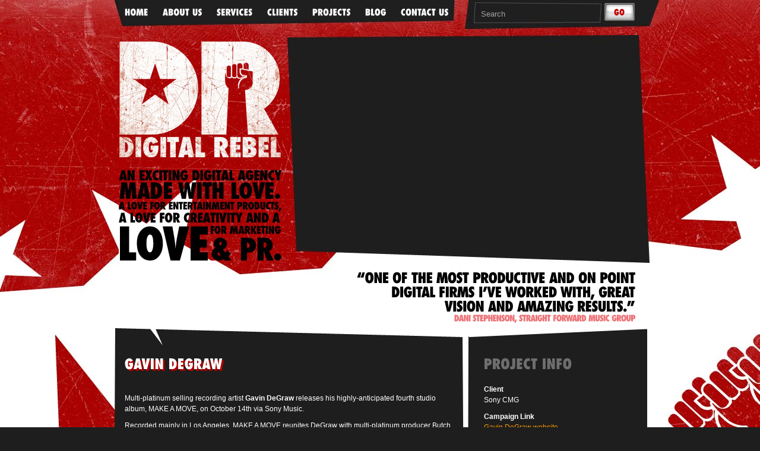

--- FILE ---
content_type: text/html; charset=UTF-8
request_url: http://www.digitalrebelpr.com/projects/gavin-degraw/
body_size: 7441
content:
<!DOCTYPE html PUBLIC "-//W3C//DTD XHTML 1.0 Transitional//EN" "http://www.w3.org/TR/xhtml1/DTD/xhtml1-transitional.dtd">
<html xmlns="http://www.w3.org/1999/xhtml" dir="ltr" lang="en-US">
<head profile="http://gmpg.org/xfn/11">
<meta http-equiv="Content-Type" content="text/html; charset=UTF-8" />
<title>Gavin DeGraw | Digital Rebel</title>
<link rel="stylesheet" href="http://www.digitalrebelpr.com/wp-content/themes/notes-blog-core-theme/style.css" type="text/css" media="screen" />
<link rel="alternate" type="application/rss+xml" title="Digital Rebel RSS Feed" href="http://www.digitalrebelpr.com/feed/" />
<link rel="shortcut icon" href="http://www.digitalrebelpr.com/wp-content/themes/notes-blog-core-theme/favicon.ico" />
<link rel='stylesheet' id='sociable-front-css-css'  href='http://www.digitalrebelpr.com/wp-content/plugins/sociable/sociable.css?ver=3.1.2' type='text/css' media='all' />
<script type='text/javascript' src='http://www.digitalrebelpr.com/wp-includes/js/l10n.js?ver=20101110'></script>
<link rel='index' title='Digital Rebel' href='http://www.digitalrebelpr.com/' />
<link rel='start' title='Jethro &#8211; I Told It My Way DVD' href='http://www.digitalrebelpr.com/projects/jethro-i-told-it-my-way-dvd/' />
<link rel='prev' title='Kilto Take announce new album &#8216;Resolute&#8217;: November 25th' href='http://www.digitalrebelpr.com/blog/kilto-take-announce-new-album-resolute-november-25th/' />
<link rel='next' title='Matt Goss releases new album &#8216;Life You Imagine&#8217; this week' href='http://www.digitalrebelpr.com/blog/matt-goss-releases-new-album-life-you-imagine-this-week/' />
<link rel='shortlink' href='http://www.digitalrebelpr.com/?p=2592' />

<!-- All in One SEO Pack 1.6.12.1 by Michael Torbert of Semper Fi Web Design[299,318] -->
<meta name="description" content="Gavin DeGraw is no stranger to the charts. He first broke through with the 2003 release of his debut album, 'Chariot'. Now he is back with his fourth album 'Make A Move'..." />
<meta name="keywords" content="music,projects" />
<link rel="canonical" href="http://www.digitalrebelpr.com/projects/gavin-degraw/" />
<!-- /all in one seo pack -->
<script type="text/javascript">
var _gaq = _gaq || [];
_gaq.push(['_setAccount', 'UA-22095535-1']);
_gaq.push(['_trackPageview']);
(function() {
var ga = document.createElement('script'); ga.type = 'text/javascript'; ga.async = true;
ga.src = ('https:' == document.location.protocol ? 'https://ssl' : 'http://www') + '.google-analytics.com/ga.js';
var s = document.getElementsByTagName('script')[0]; s.parentNode.insertBefore(ga, s);
})();
</script>

<!--[if IE 9]>
	<link rel="stylesheet" href="http://www.digitalrebelpr.com/wp-content/themes/notes-blog-core-theme/ie9.css" type="text/css" media="screen" />
 <![endif]-->
 
<!--[if IE 8]>
	<link rel="stylesheet" href="http://www.digitalrebelpr.com/wp-content/themes/notes-blog-core-theme/ie8.css" type="text/css" media="screen" />
 <![endif]-->

<!--[if IE 7]>
	<link rel="stylesheet" href="http://www.digitalrebelpr.com/wp-content/themes/notes-blog-core-theme/ie7.css" type="text/css" media="screen" />
 <![endif]-->

<!--[if IE 6]>
	<link rel="stylesheet" href="http://www.digitalrebelpr.com/wp-content/themes/notes-blog-core-theme/ie6.css" type="text/css" media="screen" />
 <![endif]-->

<meta name="viewport" content="width=device-width, initial-scale=1, maximum-scale=1">
</head>


<body class="single single-post postid-2592 single-format-standard">

<div id="outer-wrapper">
	

<div id="wrapper">	
	<div id="header">
		<ul id="nav">
			<li><a href="http://www.digitalrebelpr.com/">Home</a></li>
			<li><a href="http://www.digitalrebelpr.com/about">About Us</a></li>
			<li><a href="http://www.digitalrebelpr.com/services">Services</a></li>
			<li><a href="http://www.digitalrebelpr.com/clients">Clients</a></li>
			<li><a href="http://www.digitalrebelpr.com/projects">Projects</a></li>
			<li><a href="http://www.digitalrebelpr.com/blog">Blog</a></li>
			<li><a href="http://www.digitalrebelpr.com/contact">Contact Us</a></li>
		</ul>
		
		<form method="get" action="http://www.digitalrebelpr.com/">
	<div id="searchform"><input type="text" id="searchfield" value="Search " name="s" class="keyword" />
		<input type="submit" class="button" value="Search" />
	</div>
</form>
		<div class="clearfix"></div>
		
	</div>
	
	<h1 id="logo">Digital Rebel</h1>
	
	<div id="carousel">
		<div id="carousel-content">
			
		</div>
	</div>
	<div class="clearfix"></div>
	
	
	<div id="testimonial">
				
				<div class="quote-block">
					<p class="quote">&#8220;one of the most productive and on point digital firms I&#8217;ve worked with, great vision and amazing results.&#8221;</p>
					<p class="source">Dani Stephenson, Straight Forward Music Group
</p>
				</div>

			
				<div class="quote-block">
					<p class="quote">&#8220;&#8230;creative ideas, great contacts, enthusiasm and general loveliness. A pleasure to work with!&#8221;</p>
					<p class="source">Olivia Walker, Sony Music</p>
				</div>

			
				<div class="quote-block">
					<p class="quote">&#8220;&#8230;do the things that really matter in an effective campaign: excellent reporting,  proactive, super creative &#8230;&#8221;</p>
					<p class="source">Kate Hendry, Absolute Marketing</p>
				</div>

			
				<div class="quote-block">
					<p class="quote">&#8220;&#8230;brilliant to work with &#038; full of ideas, filling artist schedules with interesting online promotion&#8221;</p>
					<p class="source">Nancy Coburn, Decca Records</p>
				</div>

			
				<div class="quote-block">
					<p class="quote">&#8220;A dynamic PR team who are passionate about product&#8221;</p>
					<p class="source">M Jenkins, Universal Pictures</p>
				</div>

			
				<div class="quote-block">
					<p class="quote">&#8220;A friendly, personable, committed team I would recommend Digital Rebel as an agency a cut above the rest.&#8221;</p>
					<p class="source">Tom Jarvis , E1</p>
				</div>

			
				<div class="quote-block">
					<p class="quote">&#8220;Digital Rebel have quickly established themselves as one of the best Digital PR teams in the music industry.&#8221;</p>
					<p class="source">Daniel Hinchliffe - Soundcheck Ent</p>
				</div>

			 
			
			
	</div>
	
	  
	<div class="clearfix"></div>
	
   
	
	<div id="content">	

<div id="primary">
	<div id="story" class="scroll-pane">

<h2>Gavin DeGraw</h2>

<p>Multi-platinum selling recording artist <strong>Gavin DeGraw</strong> releases his highly-anticipated fourth studio album, MAKE A MOVE,  on October 14th via Sony Music. </p>
<p>Recorded mainly in Los Angeles, MAKE A MOVE reunites DeGraw with multi-platinum producer Butch Walker (Fall Out Boy, Taylor Swift, P!nk) and multi-platinum, Grammy award-winning producer and OneRepublic frontman Ryan Tedder, who co-wrote with Gavin the smash single “Not Over You” from Gavin’s acclaimed 2011 studio release “Sweeter.”  Other A-list producers on the album include Busbee (Jason Aldean, Kelly Clarkson, P!nk), Martin Johnson (Avril Lavigne, Jason Derulo, Boys Like Girls), Benny Blanco (Bruno Mars, Keith Urban, Maroon 5) and Kevin Rudolf (Justin Timberlake, The Black-Eyed Peas, Nelly Furtado).  The album’s first single “Best I Ever Had” was recently hailed by Billboard as “a refreshingly rhythmic return for a singer who benefits from a change of pace.”  Other tracks on the album include “Finest Hour,” co-written with Ryan Tedder, the compelling and powerful “Everything Will Change,” and title track “Make A Move.” </p>
<p>Tracklisting:</p>
<p>1.  Best I Ever Had<br />
2.  Make A Move<br />
3.  Finest Hour<br />
4.  I&#8217;m Gonna Try<br />
5.  Who&#8217;s Gonna Save Us<br />
6.  Everything Will Change<br />
7.  Need<br />
8.  Heartbreak<br />
9.  Every Little Bit<br />
10. Different For Girls<br />
11.  Leading Man</p>
</div>
</div>

<div id="secondary">
	<h3>Project Info</h3>
	
		<p class="title">Client</p>
	<p>Sony CMG</p>
		
	
		<p class="title">Campaign Link</p>
	<p>
		<a href="http://www.gavindegraw.com">
			Gavin DeGraw website		</a>
		
	</p>
	
    
		<p class="title">Other Projects</p> 
	<ul id="other-projects-list"> 
		
		 
		<li><a href="http://www.digitalrebelpr.com/projects/jd-the-straight-shot/">JD &#038; The Straight Shot</a></li>
		 	 
		
		 
		<li><a href="http://www.digitalrebelpr.com/projects/nothing-but-thieves/">Nothing But Thieves</a></li>
		 	 
		
		 
		<li><a href="http://www.digitalrebelpr.com/projects/daughtry-2/">Daughtry</a></li>
		 	 
		
		 
		<li><a href="http://www.digitalrebelpr.com/projects/tony-momrelle/">Tony Momrelle</a></li>
		 	 
		
		 
		<li><a href="http://www.digitalrebelpr.com/projects/savage-garden/">Savage Garden</a></li>
		 	 
		
		 
		<li><a href="http://www.digitalrebelpr.com/projects/skye-ross/">Skye / Ross</a></li>
		 	 
		
		 
		<li><a href="http://www.digitalrebelpr.com/projects/olivia-somerlyn-2/">Olivia Somerlyn</a></li>
		 	 
		
		 
		<li><a href="http://www.digitalrebelpr.com/projects/lawson-2/">Lawson</a></li>
		 	 
		
		 
		<li><a href="http://www.digitalrebelpr.com/projects/keith-lemon/">Keith Lemon</a></li>
		 	 
		
		 
		<li><a href="http://www.digitalrebelpr.com/projects/carolynne-poole/">Carolynne Poole</a></li>
		 	 
		
		 
		<li><a href="http://www.digitalrebelpr.com/projects/pokey-lafarge/">Pokey LaFarge</a></li>
		 	 
		
		 
		<li><a href="http://www.digitalrebelpr.com/projects/mariah-carey/">Mariah Carey</a></li>
		 	 
		
		 
		<li><a href="http://www.digitalrebelpr.com/projects/sam-beeton/">Sam Beeton</a></li>
		 	 
		
		 
		<li><a href="http://www.digitalrebelpr.com/projects/the-overtones/">The Overtones</a></li>
		 	 
		
		 
		<li><a href="http://www.digitalrebelpr.com/projects/2cellos/">2Cellos</a></li>
		 	 
		
		 
		<li><a href="http://www.digitalrebelpr.com/projects/blue/">Blue</a></li>
		 	 
		
		 
		<li><a href="http://www.digitalrebelpr.com/projects/ows/">OWS</a></li>
		 	 
		
		 
		<li><a href="http://www.digitalrebelpr.com/projects/aretha-franklin/">Aretha Franklin</a></li>
		 	 
		
		 
		<li><a href="http://www.digitalrebelpr.com/projects/kristina-maria/">Kristina Maria</a></li>
		 	 
		
		 
		<li><a href="http://www.digitalrebelpr.com/projects/kirsty-bertarelli-2/">Kirsty Bertarelli</a></li>
		 	 
		
		 
		<li><a href="http://www.digitalrebelpr.com/projects/sounds-of-the-80s/">Sounds Of The 80s</a></li>
		 	 
		
		 
		<li><a href="http://www.digitalrebelpr.com/projects/live-lounge-2014/">Live Lounge 2014</a></li>
		 	 
		
		 
		<li><a href="http://www.digitalrebelpr.com/projects/jonathan-antoine/">Jonathan Antoine</a></li>
		 	 
		
		 
		<li><a href="http://www.digitalrebelpr.com/projects/lucy-kay/">Lucy Kay</a></li>
		 	 
		
		 
		<li><a href="http://www.digitalrebelpr.com/projects/veronika-vesper/">Veronika Vesper</a></li>
		 	 
		
		 
		<li><a href="http://www.digitalrebelpr.com/projects/weird-al-yankovic/">&#8220;Weird Al&#8221; Yankovic</a></li>
		 	 
		
		 
		<li><a href="http://www.digitalrebelpr.com/projects/magic/">Magic!</a></li>
		 	 
		
		 
		<li><a href="http://www.digitalrebelpr.com/projects/tom-figgins/">Tom Figgins</a></li>
		 	 
		
		 
		<li><a href="http://www.digitalrebelpr.com/projects/richard-adam-2/">Richard &#038; Adam</a></li>
		 	 
		
		 
		<li><a href="http://www.digitalrebelpr.com/projects/kirsty-bertarelli/">Kirsty Bertarelli</a></li>
		 	 
		
		 
		<li><a href="http://www.digitalrebelpr.com/projects/dolly-parton-2/">Dolly Parton</a></li>
		 	 
		
		 
		<li><a href="http://www.digitalrebelpr.com/projects/santana/">Santana</a></li>
		 	 
		
		 
		<li><a href="http://www.digitalrebelpr.com/projects/julio-iglesias-2/">Julio Iglesias</a></li>
		 	 
		
		 
		<li><a href="http://www.digitalrebelpr.com/projects/michael-bolton-2/">Michael Bolton</a></li>
		 	 
		
		 
		<li><a href="http://www.digitalrebelpr.com/projects/billy-joel/">Billy Joel</a></li>
		 	 
		
		 
		<li><a href="http://www.digitalrebelpr.com/projects/peter-andre/">Peter Andre</a></li>
		 	 
		
		 
		<li><a href="http://www.digitalrebelpr.com/projects/sara-bareilles/">Sara Bareilles</a></li>
		 	 
		
		 
		<li><a href="http://www.digitalrebelpr.com/projects/twin-forks/">Twin Forks</a></li>
		 	 
		
		 
		<li><a href="http://www.digitalrebelpr.com/projects/daughtry/">Daughtry</a></li>
		 	 
		
		 
		<li><a href="http://www.digitalrebelpr.com/projects/jimi-hendrix-3/">Jimi Hendrix</a></li>
		 	 
		
		 
		<li><a href="http://www.digitalrebelpr.com/projects/live-lounge-2013/">Live Lounge 2013</a></li>
		 	 
		
		 
		<li><a href="http://www.digitalrebelpr.com/projects/the-nations-favourite-elvis-songs/">The Nation&#8217;s Favourite Elvis Songs</a></li>
		 	 
		
		 
		<li><a href="http://www.digitalrebelpr.com/projects/olivia-somerlyn/">Olivia Somerlyn</a></li>
		 	 
		
		 	 
		
		 
		<li><a href="http://www.digitalrebelpr.com/projects/celine-dion/">Celine Dion</a></li>
		 	 
		
		 
		<li><a href="http://www.digitalrebelpr.com/projects/onslaught/">Onslaught</a></li>
		 	 
		
		 
		<li><a href="http://www.digitalrebelpr.com/projects/lawson/">Lawson</a></li>
		 	 
		
		 
		<li><a href="http://www.digitalrebelpr.com/projects/matt-goss/">Matt Goss</a></li>
		 	 
		
		 
		<li><a href="http://www.digitalrebelpr.com/projects/richard-adam/">Richard &#038; Adam</a></li>
		 	 
		
		 
		<li><a href="http://www.digitalrebelpr.com/projects/soil/">SOiL</a></li>
		 	 
		
		 
		<li><a href="http://www.digitalrebelpr.com/projects/earth-wind-fire/">Earth, Wind &#038; Fire</a></li>
		 	 
		
		 
		<li><a href="http://www.digitalrebelpr.com/projects/temara-melek/">Temara Melek</a></li>
		 	 
		
		 
		<li><a href="http://www.digitalrebelpr.com/projects/austin-mahone-2/">Austin Mahone</a></li>
		 	 
		
		 
		<li><a href="http://www.digitalrebelpr.com/projects/mk1/">MK1</a></li>
		 	 
		
		 
		<li><a href="http://www.digitalrebelpr.com/projects/the-blow-monkeys-dr-robert/">The Blow Monkeys &#038; Dr Robert</a></li>
		 	 
		
		 
		<li><a href="http://www.digitalrebelpr.com/projects/sound-of-contact/">Sound Of Contact</a></li>
		 	 
		
		 
		<li><a href="http://www.digitalrebelpr.com/projects/justin-timberlake/">Justin Timberlake</a></li>
		 	 
		
		 
		<li><a href="http://www.digitalrebelpr.com/projects/sound-city/">Sound City</a></li>
		 	 
		
		 
		<li><a href="http://www.digitalrebelpr.com/projects/pimp/">Pimp</a></li>
		 	 
		
		 
		<li><a href="http://www.digitalrebelpr.com/projects/olly-murs-3/">Olly Murs</a></li>
		 	 
		
		 
		<li><a href="http://www.digitalrebelpr.com/projects/kings-of-leon/">Kings of Leon</a></li>
		 	 
		
		 
		<li><a href="http://www.digitalrebelpr.com/projects/bonnie-tyler/">Bonnie Tyler</a></li>
		 	 
		
		 
		<li><a href="http://www.digitalrebelpr.com/projects/jimi-hendrix-2/">Jimi Hendrix</a></li>
		 	 
		
		 
		<li><a href="http://www.digitalrebelpr.com/projects/the-saturdays-2/">The Saturdays</a></li>
		 	 
		
		 
		<li><a href="http://www.digitalrebelpr.com/projects/dermot-oleary-the-saturday-sessions-2013/">Dermot O&#8217;Leary The Saturday Sessions 2013</a></li>
		 	 
		
		 
		<li><a href="http://www.digitalrebelpr.com/projects/lady-antebellum/">Lady Antebellum</a></li>
		 	 
		
		 
		<li><a href="http://www.digitalrebelpr.com/projects/brian-mcknight/">Brian McKnight</a></li>
		 	 
		
		 
		<li><a href="http://www.digitalrebelpr.com/projects/petula-clark/">Petula Clark</a></li>
		 	 
		
		 
		<li><a href="http://www.digitalrebelpr.com/projects/nabiha/">Nabiha</a></li>
		 	 
		
		 
		<li><a href="http://www.digitalrebelpr.com/projects/the-burning-of-rome/">The Burning Of Rome</a></li>
		 	 
		
		 
		<li><a href="http://www.digitalrebelpr.com/projects/joywride/">Joywride</a></li>
		 	 
		
		 
		<li><a href="http://www.digitalrebelpr.com/projects/the-struts/">The Struts</a></li>
		 	 
		
		 
		<li><a href="http://www.digitalrebelpr.com/projects/manic-street-preachers/">Manic Street Preachers</a></li>
		 	 
		
		 
		<li><a href="http://www.digitalrebelpr.com/projects/jeff-waynes-the-war-of-the-worlds-the-new-generation/">Jeff Wayne&#8217;s The War Of The Worlds &#8211; The New Generation</a></li>
		 	 
		
		 
		<li><a href="http://www.digitalrebelpr.com/projects/live-lounge-2012/">Live Lounge 2012</a></li>
		 	 
		
		 
		<li><a href="http://www.digitalrebelpr.com/projects/rod-stewart/">Rod Stewart</a></li>
		 	 
		
		 
		<li><a href="http://www.digitalrebelpr.com/projects/neil-diamond/">Neil Diamond</a></li>
		 	 
		
		 
		<li><a href="http://www.digitalrebelpr.com/projects/music/michael-jackson-2/">Michael Jackson</a></li>
		 	 
		
		 
		<li><a href="http://www.digitalrebelpr.com/projects/joe-mcelderry/">Joe McElderry</a></li>
		 	 
		
		 
		<li><a href="http://www.digitalrebelpr.com/projects/nelly-furtado/">Nelly Furtado</a></li>
		 	 
		
		 
		<li><a href="http://www.digitalrebelpr.com/projects/the-cab/">The Cab</a></li>
		 	 
		
		 
		<li><a href="http://www.digitalrebelpr.com/projects/julio-iglesias/">Julio Iglesias</a></li>
		 	 
		
		 
		<li><a href="http://www.digitalrebelpr.com/projects/kelly-clarkson/">Kelly Clarkson</a></li>
		 	 
		
		 
		<li><a href="http://www.digitalrebelpr.com/projects/julia-channel/">Julia Channel</a></li>
		 	 
		
		 
		<li><a href="http://www.digitalrebelpr.com/projects/johnny-cash/">Johnny Cash</a></li>
		 	 
		
		 
		<li><a href="http://www.digitalrebelpr.com/projects/russell-watson-2/">Russell Watson</a></li>
		 	 
		
		 
		<li><a href="http://www.digitalrebelpr.com/projects/daniel-powter/">Daniel Powter</a></li>
		 	 
		
		 
		<li><a href="http://www.digitalrebelpr.com/projects/shake-it-up/">Shake It Up</a></li>
		 	 
		
		 
		<li><a href="http://www.digitalrebelpr.com/projects/meat-loaf/">Meat Loaf</a></li>
		 	 
		
		 
		<li><a href="http://www.digitalrebelpr.com/projects/seether/">Seether</a></li>
		 	 
		
		 
		<li><a href="http://www.digitalrebelpr.com/projects/michael-bolton/">Michael Bolton</a></li>
		 	 
		
		 
		<li><a href="http://www.digitalrebelpr.com/projects/noah/">Noah</a></li>
		 	 
		
		 
		<li><a href="http://www.digitalrebelpr.com/projects/t-mills/">T. Mills</a></li>
		 	 
		
		 
		<li><a href="http://www.digitalrebelpr.com/projects/k-flay/">K. Flay</a></li>
		 	 
		
		 
		<li><a href="http://www.digitalrebelpr.com/projects/titanic-ost/">Titanic OST</a></li>
		 	 
		
		 
		<li><a href="http://www.digitalrebelpr.com/projects/ramin/">Ramin</a></li>
		 	 
		
		 
		<li><a href="http://www.digitalrebelpr.com/projects/cliff-richard/">Cliff Richard</a></li>
		 	 
		
		 
		<li><a href="http://www.digitalrebelpr.com/projects/steel-panther/">Steel Panther</a></li>
		 	 
		
		 
		<li><a href="http://www.digitalrebelpr.com/projects/erasure/">Erasure</a></li>
		 	 
		
		 
		<li><a href="http://www.digitalrebelpr.com/projects/cover-drive/">Cover Drive</a></li>
		 	 
		
		 
		<li><a href="http://www.digitalrebelpr.com/projects/dolly-parton/">Dolly Parton</a></li>
		 	 
		
		 
		<li><a href="http://www.digitalrebelpr.com/projects/barbra-streisand/">Barbra Streisand</a></li>
		 	 
		
		 
		<li><a href="http://www.digitalrebelpr.com/projects/darren-hayes/">Darren Hayes</a></li>
		 	 
		
		 
		<li><a href="http://www.digitalrebelpr.com/projects/doris-day/">Doris Day</a></li>
		 	 
		
		 
		<li><a href="http://www.digitalrebelpr.com/projects/big-time-rush/">Big Time Rush</a></li>
		 	 
		
		 
		<li><a href="http://www.digitalrebelpr.com/projects/the-feeling-2/">The Feeling</a></li>
		 	 
		
		 
		<li><a href="http://www.digitalrebelpr.com/projects/foo-fighters-back-and-forth/">Foo Fighters &#8211; Back And Forth</a></li>
		 	 
		
		 
		<li><a href="http://www.digitalrebelpr.com/projects/jimi-hendrix/">Jimi Hendrix</a></li>
		 	 
		
		 
		<li><a href="http://www.digitalrebelpr.com/projects/avril-lavigne/">Avril Lavigne</a></li>
		 	 
		
		 
		<li><a href="http://www.digitalrebelpr.com/projects/mcfly-2/">McFly</a></li>
		 	 
		
		 
		<li><a href="http://www.digitalrebelpr.com/projects/the-foo-fighters/">Foo Fighters</a></li>
		 	 
		
		 
		<li><a href="http://www.digitalrebelpr.com/projects/ozzy-osbourne/">Ozzy Osbourne</a></li>
		 	 
		
		 
		<li><a href="http://www.digitalrebelpr.com/projects/lemmy-the-movie/">Lemmy &#8211; The Movie</a></li>
		 	 
		
		 
		<li><a href="http://www.digitalrebelpr.com/projects/shanghai/">Shanghai</a></li>
		 	 
		
		 
		<li><a href="http://www.digitalrebelpr.com/projects/ricky-martin/">Ricky Martin</a></li>
		 	 
		
		 
		<li><a href="http://www.digitalrebelpr.com/projects/elvis-presley/">Elvis Presley</a></li>
		 	 
		
		 
		<li><a href="http://www.digitalrebelpr.com/projects/steps/">Steps</a></li>
		 	 
		
		 
		<li><a href="http://www.digitalrebelpr.com/projects/acdc-live-at-the-river-plate/">AC/DC &#8211; Live at River Plate</a></li>
		 	 
		
		 
		<li><a href="http://www.digitalrebelpr.com/projects/britney-spears/">Britney Spears</a></li>
		 	 
		
		 
		<li><a href="http://www.digitalrebelpr.com/projects/misfits/">Misfits</a></li>
		 	 
		
		 
		<li><a href="http://www.digitalrebelpr.com/projects/michael-jackson/">Michael Jackson</a></li>
		 	 
		
		 
		<li><a href="http://www.digitalrebelpr.com/projects/christina-aguilera/">Christina Aguilera</a></li>
		 	 
		
		 
		<li><a href="http://www.digitalrebelpr.com/projects/tim-minchin-3/">Tim Minchin</a></li>
		 	 
		
		 
		<li><a href="http://www.digitalrebelpr.com/projects/russell-watson/">Russell Watson</a></li>
		 	 
		
		 
		<li><a href="http://www.digitalrebelpr.com/projects/jason-manford-live-from-the-manchester-apollo-dvd/">Jason Manford &#8211; Live From The Manchester Apollo DVD</a></li>
		 	 
		
		 
		<li><a href="http://www.digitalrebelpr.com/projects/jethro-i-told-it-my-way-dvd/">Jethro &#8211; I Told It My Way DVD</a></li>
		 	</ul>   
	
	
<div class="sociable">
<p class="title" style="margin-bottom: 10px;">
Share this project
</p>
<ul>
	<li class="sociablefirst"><a rel="nofollow"  target="_blank" href="http://www.printfriendly.com/print?url=http%3A%2F%2Fwww.digitalrebelpr.com%2Fprojects%2Fgavin-degraw%2F&amp;partner=sociable" title="Print"><img src="http://www.digitalrebelpr.com/wp-content/plugins/sociable/images/printfriendly.png" title="Print" alt="Print" /></a></li>
	<li><a rel="nofollow"  target="_blank" href="http://digg.com/submit?phase=2&amp;url=http%3A%2F%2Fwww.digitalrebelpr.com%2Fprojects%2Fgavin-degraw%2F&amp;title=Gavin%20DeGraw&amp;bodytext=Gavin%20DeGraw%20is%20no%20stranger%20to%20the%20charts.%20He%20first%20broke%20through%20with%20the%202003%20release%20of%20his%20debut%20album%2C%20%27Chariot%27.%20Now%20he%20is%20back%20with%20his%20fourth%20album%20%27Make%20A%20Move%27..." title="Digg"><img src="http://www.digitalrebelpr.com/wp-content/plugins/sociable/images/digg.png" title="Digg" alt="Digg" /></a></li>
	<li><a rel="nofollow"  target="_blank" href="http://delicious.com/post?url=http%3A%2F%2Fwww.digitalrebelpr.com%2Fprojects%2Fgavin-degraw%2F&amp;title=Gavin%20DeGraw&amp;notes=Gavin%20DeGraw%20is%20no%20stranger%20to%20the%20charts.%20He%20first%20broke%20through%20with%20the%202003%20release%20of%20his%20debut%20album%2C%20%27Chariot%27.%20Now%20he%20is%20back%20with%20his%20fourth%20album%20%27Make%20A%20Move%27..." title="del.icio.us"><img src="http://www.digitalrebelpr.com/wp-content/plugins/sociable/images/delicious.png" title="del.icio.us" alt="del.icio.us" /></a></li>
	<li><a rel="nofollow"  target="_blank" href="http://www.facebook.com/share.php?u=http%3A%2F%2Fwww.digitalrebelpr.com%2Fprojects%2Fgavin-degraw%2F&amp;t=Gavin%20DeGraw" title="Facebook"><img src="http://www.digitalrebelpr.com/wp-content/plugins/sociable/images/facebook.png" title="Facebook" alt="Facebook" /></a></li>
	<li><a rel="nofollow"  target="_blank" href="http://www.google.com/bookmarks/mark?op=edit&amp;bkmk=http%3A%2F%2Fwww.digitalrebelpr.com%2Fprojects%2Fgavin-degraw%2F&amp;title=Gavin%20DeGraw&amp;annotation=Gavin%20DeGraw%20is%20no%20stranger%20to%20the%20charts.%20He%20first%20broke%20through%20with%20the%202003%20release%20of%20his%20debut%20album%2C%20%27Chariot%27.%20Now%20he%20is%20back%20with%20his%20fourth%20album%20%27Make%20A%20Move%27..." title="Google Bookmarks"><img src="http://www.digitalrebelpr.com/wp-content/plugins/sociable/images/googlebookmark.png" title="Google Bookmarks" alt="Google Bookmarks" /></a></li>
	<li><a rel="nofollow"  target="_blank" href="mailto:?subject=Gavin%20DeGraw&amp;body=http%3A%2F%2Fwww.digitalrebelpr.com%2Fprojects%2Fgavin-degraw%2F" title="email"><img src="http://www.digitalrebelpr.com/wp-content/plugins/sociable/images/email_link.png" title="email" alt="email" /></a></li>
	<li><a rel="nofollow"  target="_blank" href="https://favorites.live.com/quickadd.aspx?marklet=1&amp;url=http%3A%2F%2Fwww.digitalrebelpr.com%2Fprojects%2Fgavin-degraw%2F&amp;title=Gavin%20DeGraw" title="Live"><img src="http://www.digitalrebelpr.com/wp-content/plugins/sociable/images/live.png" title="Live" alt="Live" /></a></li>
	<li><a rel="nofollow"  target="_blank" href="http://www.myspace.com/Modules/PostTo/Pages/?u=http%3A%2F%2Fwww.digitalrebelpr.com%2Fprojects%2Fgavin-degraw%2F&amp;t=Gavin%20DeGraw" title="MySpace"><img src="http://www.digitalrebelpr.com/wp-content/plugins/sociable/images/myspace.png" title="MySpace" alt="MySpace" /></a></li>
	<li><a rel="nofollow"  target="_blank" href="http://www.digitalrebelpr.com/feed/" title="RSS"><img src="http://www.digitalrebelpr.com/wp-content/plugins/sociable/images/rss.png" title="RSS" alt="RSS" /></a></li>
	<li><a rel="nofollow"  target="_blank" href="http://www.stumbleupon.com/submit?url=http%3A%2F%2Fwww.digitalrebelpr.com%2Fprojects%2Fgavin-degraw%2F&amp;title=Gavin%20DeGraw" title="StumbleUpon"><img src="http://www.digitalrebelpr.com/wp-content/plugins/sociable/images/stumbleupon.png" title="StumbleUpon" alt="StumbleUpon" /></a></li>
	<li><a rel="nofollow"  target="_blank" href="http://www.tumblr.com/share?v=3&amp;u=http%3A%2F%2Fwww.digitalrebelpr.com%2Fprojects%2Fgavin-degraw%2F&amp;t=Gavin%20DeGraw&amp;s=Gavin%20DeGraw%20is%20no%20stranger%20to%20the%20charts.%20He%20first%20broke%20through%20with%20the%202003%20release%20of%20his%20debut%20album%2C%20%27Chariot%27.%20Now%20he%20is%20back%20with%20his%20fourth%20album%20%27Make%20A%20Move%27..." title="Tumblr"><img src="http://www.digitalrebelpr.com/wp-content/plugins/sociable/images/tumblr.png" title="Tumblr" alt="Tumblr" /></a></li>
	<li class="sociablelast"><a rel="nofollow"  target="_blank" href="http://twitter.com/home?status=Gavin%20DeGraw%20-%20http%3A%2F%2Fwww.digitalrebelpr.com%2Fprojects%2Fgavin-degraw%2F" title="Twitter"><img src="http://www.digitalrebelpr.com/wp-content/plugins/sociable/images/twitter.png" title="Twitter" alt="Twitter" /></a></li>
</ul>
</div>
	
	<h4><a href="http://www.digitalrebelpr.com/projects">Back To All Projects</a></h4>


</div>


	
	<div class="clearfix"></div>
	
</div>
   
</div>
<div id="footer">
<h2>Digital Rebel</h2>
<div>
	<h3>Site Map</h3>
	<ul>
		<li><a href="http://www.digitalrebelpr.com/">Home</a></li>
		<li><a href="http://www.digitalrebelpr.com/about">About Us</a></li>
		<li><a href="http://www.digitalrebelpr.com/services">Services</a></li>
		<li><a href="http://www.digitalrebelpr.com/clients">Clients</a></li>
		<li><a href="http://www.digitalrebelpr.com/projects">Projects</a></li>
		<li><a href="http://www.digitalrebelpr.com/blog">Blog</a></li>
		<li><a href="http://www.digitalrebelpr.com/contact">Contact Us</a></li>
		<li><a href="http://www.digitalrebelpr.com/links">Links</a></li>
		<li><a href="http://www.digitalrebelpr.com/terms">Terms</a></li>
		<li><a href="http://www.digitalrebelpr.com/privacy">Privacy and Cookie Policy</a></li>
		
	</ul>
</div>


<div>
	<h3>Contact Us</h3>
	<p>Registered Office only.<br /> Please email <a href="mailto:paula@digitalrebelpr.com">paula@digitalrebelpr.com</a><br /> for separate postal address. </p>
	
	<p>
		Digital Rebel<br />
		The Old School House<br />
		Bridge Road<br />
		Hunton Bridge<br />
		Kings Langley<br />
		Herts<br />
		WD4 8SZ<br />
		United Kingdom<br />
	</p>
</div>


<div>
	<h3>Legal</h3>
	<p>&copy;2025 Digital Rebel Limited. All rights reserved. Registered in England and Wales.</p>
           <h4>Contact Us </h4>
			<a href="mailto:paula@digitalrebelpr.com">paula@digitalrebelpr.com</a>
		<p>
			The Old School House, Bridge Road, Hunton Bridge, Kings Langley, Herts, WD4 8SZ Company Number 6917240<br />
			VAT 992 0978 71<br /><br />
			&quot;Digital Rebel&quot; and the Digital Rebel logo are registered trademarks of Digital Rebel Ltd
		</p>
</div>

</div>

 
<script type="text/javascript"src="http://ajax.googleapis.com/ajax/libs/jquery/1.4.2/jquery.min.js"></script>
<script src="http://www.digitalrebelpr.com/wp-content/themes/notes-blog-core-theme/js/all.php?cufon-yui|Futura_LT_CondensedExtraBold_400.font|jquery.mousewheel|jquery.jscrollpane.min|jquery.cycle.all.min|swfobject_source|load" type="text/javascript" charset="utf-8"></script>

<script type="text/javascript">
  			
	function getData(path){
		
		data = [];
		
		$.ajax({
		    url:path,
		    dataType: 'json',
		    success: function(data){
		      	console.log('loaded');
		        console.log( data );
				
				makeCarousel(data);
		    }
		});
	
		
	}
	
	function makeCarousel(data){
		
		var html = '<div id="mobile-carousel">',j = data.length;
		
		
		for(i=0;i<j;i++){
			html += '<a href="'+data[i].url+'">';	
		 	   html +=  '<img src="'+data[i].Filename+'" />';
			   html += '</a>';
		}
		
		html += '</div>';
		

		$("#carousel-content").css({
			top: '11px',
			left: '18px'
		}).html(html);
		$("#mobile-carousel").cycle({
		
			timeout: 5000
		});
		
		
		
		
	}
			
			jQuery(document).ready(function($){
		 		Cufon.now();
                
				jQuery(".follow a").each(function(item){  
					
					$(this).attr('target', '_blank');
				});
			

				
				jQuery("#searchform input").search();
				
				
				var mobile = ( /Android|webOS|iPhone|iPad|iPod|Kindle|Kindle|KFOT|FKTT|Silk|KFTT|BlackBerry/i.test(navigator.userAgent) ) ? true : false;
				//mobile = true;
				
				
				
											
						if(mobile){
							getData('/wp-content/themes/notes-blog-core-theme/swf/piecemakerJSON.php?p=2592');
							
						} else {
							var so = new SWFObject("http://www.digitalrebelpr.com/wp-content/themes/notes-blog-core-theme/swf/piecemaker.swf?siteroot=http://www.digitalrebelpr.com/wp-content/themes/notes-blog-core-theme&id=2592", "http://www.digitalrebelpr.com/wp-content/themes/notes-blog-core-theme/swf/piecemaker.swf?siteroot=http://www.digitalrebelpr.com/wp-content/themes/notes-blog-core-theme&id=2592", "650", "500", "9");
							so.addParam("wmode", "transparent");
							so.write("carousel-content");
						}
						
						
									
			});
</script>

</div>
</body>

</html>

--- FILE ---
content_type: text/html; charset=UTF-8
request_url: http://www.digitalrebelpr.com/wp-content/themes/notes-blog-core-theme/js/all.php?cufon-yui|Futura_LT_CondensedExtraBold_400.font|jquery.mousewheel|jquery.jscrollpane.min|jquery.cycle.all.min|swfobject_source|load
body_size: 35286
content:
/*
 * Copyright (c) 2009 Simo Kinnunen.
 * Licensed under the MIT license.
 *
 * @version 1.09i
 */
var Cufon=(function(){var m=function(){return m.replace.apply(null,arguments)};var x=m.DOM={ready:(function(){var C=false,E={loaded:1,complete:1};var B=[],D=function(){if(C){return}C=true;for(var F;F=B.shift();F()){}};if(document.addEventListener){document.addEventListener("DOMContentLoaded",D,false);window.addEventListener("pageshow",D,false)}if(!window.opera&&document.readyState){(function(){E[document.readyState]?D():setTimeout(arguments.callee,10)})()}if(document.readyState&&document.createStyleSheet){(function(){try{document.body.doScroll("left");D()}catch(F){setTimeout(arguments.callee,1)}})()}q(window,"load",D);return function(F){if(!arguments.length){D()}else{C?F():B.push(F)}}})(),root:function(){return document.documentElement||document.body}};var n=m.CSS={Size:function(C,B){this.value=parseFloat(C);this.unit=String(C).match(/[a-z%]*$/)[0]||"px";this.convert=function(D){return D/B*this.value};this.convertFrom=function(D){return D/this.value*B};this.toString=function(){return this.value+this.unit}},addClass:function(C,B){var D=C.className;C.className=D+(D&&" ")+B;return C},color:j(function(C){var B={};B.color=C.replace(/^rgba\((.*?),\s*([\d.]+)\)/,function(E,D,F){B.opacity=parseFloat(F);return"rgb("+D+")"});return B}),fontStretch:j(function(B){if(typeof B=="number"){return B}if(/%$/.test(B)){return parseFloat(B)/100}return{"ultra-condensed":0.5,"extra-condensed":0.625,condensed:0.75,"semi-condensed":0.875,"semi-expanded":1.125,expanded:1.25,"extra-expanded":1.5,"ultra-expanded":2}[B]||1}),getStyle:function(C){var B=document.defaultView;if(B&&B.getComputedStyle){return new a(B.getComputedStyle(C,null))}if(C.currentStyle){return new a(C.currentStyle)}return new a(C.style)},gradient:j(function(F){var G={id:F,type:F.match(/^-([a-z]+)-gradient\(/)[1],stops:[]},C=F.substr(F.indexOf("(")).match(/([\d.]+=)?(#[a-f0-9]+|[a-z]+\(.*?\)|[a-z]+)/ig);for(var E=0,B=C.length,D;E<B;++E){D=C[E].split("=",2).reverse();G.stops.push([D[1]||E/(B-1),D[0]])}return G}),quotedList:j(function(E){var D=[],C=/\s*((["'])([\s\S]*?[^\\])\2|[^,]+)\s*/g,B;while(B=C.exec(E)){D.push(B[3]||B[1])}return D}),recognizesMedia:j(function(G){var E=document.createElement("style"),D,C,B;E.type="text/css";E.media=G;try{E.appendChild(document.createTextNode("/**/"))}catch(F){}C=g("head")[0];C.insertBefore(E,C.firstChild);D=(E.sheet||E.styleSheet);B=D&&!D.disabled;C.removeChild(E);return B}),removeClass:function(D,C){var B=RegExp("(?:^|\\s+)"+C+"(?=\\s|$)","g");D.className=D.className.replace(B,"");return D},supports:function(D,C){var B=document.createElement("span").style;if(B[D]===undefined){return false}B[D]=C;return B[D]===C},textAlign:function(E,D,B,C){if(D.get("textAlign")=="right"){if(B>0){E=" "+E}}else{if(B<C-1){E+=" "}}return E},textShadow:j(function(F){if(F=="none"){return null}var E=[],G={},B,C=0;var D=/(#[a-f0-9]+|[a-z]+\(.*?\)|[a-z]+)|(-?[\d.]+[a-z%]*)|,/ig;while(B=D.exec(F)){if(B[0]==","){E.push(G);G={};C=0}else{if(B[1]){G.color=B[1]}else{G[["offX","offY","blur"][C++]]=B[2]}}}E.push(G);return E}),textTransform:(function(){var B={uppercase:function(C){return C.toUpperCase()},lowercase:function(C){return C.toLowerCase()},capitalize:function(C){return C.replace(/\b./g,function(D){return D.toUpperCase()})}};return function(E,D){var C=B[D.get("textTransform")];return C?C(E):E}})(),whiteSpace:(function(){var D={inline:1,"inline-block":1,"run-in":1};var C=/^\s+/,B=/\s+$/;return function(H,F,G,E){if(E){if(E.nodeName.toLowerCase()=="br"){H=H.replace(C,"")}}if(D[F.get("display")]){return H}if(!G.previousSibling){H=H.replace(C,"")}if(!G.nextSibling){H=H.replace(B,"")}return H}})()};n.ready=(function(){var B=!n.recognizesMedia("all"),E=false;var D=[],H=function(){B=true;for(var K;K=D.shift();K()){}};var I=g("link"),J=g("style");function C(K){return K.disabled||G(K.sheet,K.media||"screen")}function G(M,P){if(!n.recognizesMedia(P||"all")){return true}if(!M||M.disabled){return false}try{var Q=M.cssRules,O;if(Q){search:for(var L=0,K=Q.length;O=Q[L],L<K;++L){switch(O.type){case 2:break;case 3:if(!G(O.styleSheet,O.media.mediaText)){return false}break;default:break search}}}}catch(N){}return true}function F(){if(document.createStyleSheet){return true}var L,K;for(K=0;L=I[K];++K){if(L.rel.toLowerCase()=="stylesheet"&&!C(L)){return false}}for(K=0;L=J[K];++K){if(!C(L)){return false}}return true}x.ready(function(){if(!E){E=n.getStyle(document.body).isUsable()}if(B||(E&&F())){H()}else{setTimeout(arguments.callee,10)}});return function(K){if(B){K()}else{D.push(K)}}})();function s(D){var C=this.face=D.face,B={"\u0020":1,"\u00a0":1,"\u3000":1};this.glyphs=D.glyphs;this.w=D.w;this.baseSize=parseInt(C["units-per-em"],10);this.family=C["font-family"].toLowerCase();this.weight=C["font-weight"];this.style=C["font-style"]||"normal";this.viewBox=(function(){var F=C.bbox.split(/\s+/);var E={minX:parseInt(F[0],10),minY:parseInt(F[1],10),maxX:parseInt(F[2],10),maxY:parseInt(F[3],10)};E.width=E.maxX-E.minX;E.height=E.maxY-E.minY;E.toString=function(){return[this.minX,this.minY,this.width,this.height].join(" ")};return E})();this.ascent=-parseInt(C.ascent,10);this.descent=-parseInt(C.descent,10);this.height=-this.ascent+this.descent;this.spacing=function(L,N,E){var O=this.glyphs,M,K,G,P=[],F=0,J=-1,I=-1,H;while(H=L[++J]){M=O[H]||this.missingGlyph;if(!M){continue}if(K){F-=G=K[H]||0;P[I]-=G}F+=P[++I]=~~(M.w||this.w)+N+(B[H]?E:0);K=M.k}P.total=F;return P}}function f(){var C={},B={oblique:"italic",italic:"oblique"};this.add=function(D){(C[D.style]||(C[D.style]={}))[D.weight]=D};this.get=function(H,I){var G=C[H]||C[B[H]]||C.normal||C.italic||C.oblique;if(!G){return null}I={normal:400,bold:700}[I]||parseInt(I,10);if(G[I]){return G[I]}var E={1:1,99:0}[I%100],K=[],F,D;if(E===undefined){E=I>400}if(I==500){I=400}for(var J in G){if(!k(G,J)){continue}J=parseInt(J,10);if(!F||J<F){F=J}if(!D||J>D){D=J}K.push(J)}if(I<F){I=F}if(I>D){I=D}K.sort(function(M,L){return(E?(M>=I&&L>=I)?M<L:M>L:(M<=I&&L<=I)?M>L:M<L)?-1:1});return G[K[0]]}}function r(){function D(F,G){if(F.contains){return F.contains(G)}return F.compareDocumentPosition(G)&16}function B(G){var F=G.relatedTarget;if(!F||D(this,F)){return}C(this,G.type=="mouseover")}function E(F){C(this,F.type=="mouseenter")}function C(F,G){setTimeout(function(){var H=d.get(F).options;m.replace(F,G?h(H,H.hover):H,true)},10)}this.attach=function(F){if(F.onmouseenter===undefined){q(F,"mouseover",B);q(F,"mouseout",B)}else{q(F,"mouseenter",E);q(F,"mouseleave",E)}}}function u(){var C=[],D={};function B(H){var E=[],G;for(var F=0;G=H[F];++F){E[F]=C[D[G]]}return E}this.add=function(F,E){D[F]=C.push(E)-1};this.repeat=function(){var E=arguments.length?B(arguments):C,F;for(var G=0;F=E[G++];){m.replace(F[0],F[1],true)}}}function A(){var D={},B=0;function C(E){return E.cufid||(E.cufid=++B)}this.get=function(E){var F=C(E);return D[F]||(D[F]={})}}function a(B){var D={},C={};this.extend=function(E){for(var F in E){if(k(E,F)){D[F]=E[F]}}return this};this.get=function(E){return D[E]!=undefined?D[E]:B[E]};this.getSize=function(F,E){return C[F]||(C[F]=new n.Size(this.get(F),E))};this.isUsable=function(){return !!B}}function q(C,B,D){if(C.addEventListener){C.addEventListener(B,D,false)}else{if(C.attachEvent){C.attachEvent("on"+B,function(){return D.call(C,window.event)})}}}function v(C,B){var D=d.get(C);if(D.options){return C}if(B.hover&&B.hoverables[C.nodeName.toLowerCase()]){b.attach(C)}D.options=B;return C}function j(B){var C={};return function(D){if(!k(C,D)){C[D]=B.apply(null,arguments)}return C[D]}}function c(F,E){var B=n.quotedList(E.get("fontFamily").toLowerCase()),D;for(var C=0;D=B[C];++C){if(i[D]){return i[D].get(E.get("fontStyle"),E.get("fontWeight"))}}return null}function g(B){return document.getElementsByTagName(B)}function k(C,B){return C.hasOwnProperty(B)}function h(){var C={},B,F;for(var E=0,D=arguments.length;B=arguments[E],E<D;++E){for(F in B){if(k(B,F)){C[F]=B[F]}}}return C}function o(E,M,C,N,F,D){var K=document.createDocumentFragment(),H;if(M===""){return K}var L=N.separate;var I=M.split(p[L]),B=(L=="words");if(B&&t){if(/^\s/.test(M)){I.unshift("")}if(/\s$/.test(M)){I.push("")}}for(var J=0,G=I.length;J<G;++J){H=z[N.engine](E,B?n.textAlign(I[J],C,J,G):I[J],C,N,F,D,J<G-1);if(H){K.appendChild(H)}}return K}function l(D,M){var C=D.nodeName.toLowerCase();if(M.ignore[C]){return}var E=!M.textless[C];var B=n.getStyle(v(D,M)).extend(M);var F=c(D,B),G,K,I,H,L,J;if(!F){return}for(G=D.firstChild;G;G=I){K=G.nodeType;I=G.nextSibling;if(E&&K==3){if(H){H.appendData(G.data);D.removeChild(G)}else{H=G}if(I){continue}}if(H){D.replaceChild(o(F,n.whiteSpace(H.data,B,H,J),B,M,G,D),H);H=null}if(K==1){if(G.firstChild){if(G.nodeName.toLowerCase()=="cufon"){z[M.engine](F,null,B,M,G,D)}else{arguments.callee(G,M)}}J=G}}}var t=" ".split(/\s+/).length==0;var d=new A();var b=new r();var y=new u();var e=false;var z={},i={},w={autoDetect:false,engine:null,forceHitArea:false,hover:false,hoverables:{a:true},ignore:{applet:1,canvas:1,col:1,colgroup:1,head:1,iframe:1,map:1,optgroup:1,option:1,script:1,select:1,style:1,textarea:1,title:1,pre:1},printable:true,selector:(window.Sizzle||(window.jQuery&&function(B){return jQuery(B)})||(window.dojo&&dojo.query)||(window.Ext&&Ext.query)||(window.YAHOO&&YAHOO.util&&YAHOO.util.Selector&&YAHOO.util.Selector.query)||(window.$$&&function(B){return $$(B)})||(window.$&&function(B){return $(B)})||(document.querySelectorAll&&function(B){return document.querySelectorAll(B)})||g),separate:"words",textless:{dl:1,html:1,ol:1,table:1,tbody:1,thead:1,tfoot:1,tr:1,ul:1},textShadow:"none"};var p={words:/\s/.test("\u00a0")?/[^\S\u00a0]+/:/\s+/,characters:"",none:/^/};m.now=function(){x.ready();return m};m.refresh=function(){y.repeat.apply(y,arguments);return m};m.registerEngine=function(C,B){if(!B){return m}z[C]=B;return m.set("engine",C)};m.registerFont=function(D){if(!D){return m}var B=new s(D),C=B.family;if(!i[C]){i[C]=new f()}i[C].add(B);return m.set("fontFamily",'"'+C+'"')};m.replace=function(D,C,B){C=h(w,C);if(!C.engine){return m}if(!e){n.addClass(x.root(),"cufon-active cufon-loading");n.ready(function(){n.addClass(n.removeClass(x.root(),"cufon-loading"),"cufon-ready")});e=true}if(C.hover){C.forceHitArea=true}if(C.autoDetect){delete C.fontFamily}if(typeof C.textShadow=="string"){C.textShadow=n.textShadow(C.textShadow)}if(typeof C.color=="string"&&/^-/.test(C.color)){C.textGradient=n.gradient(C.color)}else{delete C.textGradient}if(!B){y.add(D,arguments)}if(D.nodeType||typeof D=="string"){D=[D]}n.ready(function(){for(var F=0,E=D.length;F<E;++F){var G=D[F];if(typeof G=="string"){m.replace(C.selector(G),C,true)}else{l(G,C)}}});return m};m.set=function(B,C){w[B]=C;return m};return m})();Cufon.registerEngine("vml",(function(){var e=document.namespaces;if(!e){return}e.add("cvml","urn:schemas-microsoft-com:vml");e=null;var b=document.createElement("cvml:shape");b.style.behavior="url(#default#VML)";if(!b.coordsize){return}b=null;var h=(document.documentMode||0)<8;document.write(('<style type="text/css">cufoncanvas{text-indent:0;}@media screen{cvml\\:shape,cvml\\:rect,cvml\\:fill,cvml\\:shadow{behavior:url(#default#VML);display:block;antialias:true;position:absolute;}cufoncanvas{position:absolute;text-align:left;}cufon{display:inline-block;position:relative;vertical-align:'+(h?"middle":"text-bottom")+";}cufon cufontext{position:absolute;left:-10000in;font-size:1px;}a cufon{cursor:pointer}}@media print{cufon cufoncanvas{display:none;}}</style>").replace(/;/g,"!important;"));function c(i,j){return a(i,/(?:em|ex|%)$|^[a-z-]+$/i.test(j)?"1em":j)}function a(l,m){if(m==="0"){return 0}if(/px$/i.test(m)){return parseFloat(m)}var k=l.style.left,j=l.runtimeStyle.left;l.runtimeStyle.left=l.currentStyle.left;l.style.left=m.replace("%","em");var i=l.style.pixelLeft;l.style.left=k;l.runtimeStyle.left=j;return i}function f(l,k,j,n){var i="computed"+n,m=k[i];if(isNaN(m)){m=k.get(n);k[i]=m=(m=="normal")?0:~~j.convertFrom(a(l,m))}return m}var g={};function d(p){var q=p.id;if(!g[q]){var n=p.stops,o=document.createElement("cvml:fill"),i=[];o.type="gradient";o.angle=180;o.focus="0";o.method="sigma";o.color=n[0][1];for(var m=1,l=n.length-1;m<l;++m){i.push(n[m][0]*100+"% "+n[m][1])}o.colors=i.join(",");o.color2=n[l][1];g[q]=o}return g[q]}return function(ac,G,Y,C,K,ad,W){var n=(G===null);if(n){G=K.alt}var I=ac.viewBox;var p=Y.computedFontSize||(Y.computedFontSize=new Cufon.CSS.Size(c(ad,Y.get("fontSize"))+"px",ac.baseSize));var y,q;if(n){y=K;q=K.firstChild}else{y=document.createElement("cufon");y.className="cufon cufon-vml";y.alt=G;q=document.createElement("cufoncanvas");y.appendChild(q);if(C.printable){var Z=document.createElement("cufontext");Z.appendChild(document.createTextNode(G));y.appendChild(Z)}if(!W){y.appendChild(document.createElement("cvml:shape"))}}var ai=y.style;var R=q.style;var l=p.convert(I.height),af=Math.ceil(l);var V=af/l;var P=V*Cufon.CSS.fontStretch(Y.get("fontStretch"));var U=I.minX,T=I.minY;R.height=af;R.top=Math.round(p.convert(T-ac.ascent));R.left=Math.round(p.convert(U));ai.height=p.convert(ac.height)+"px";var F=Y.get("color");var ag=Cufon.CSS.textTransform(G,Y).split("");var L=ac.spacing(ag,f(ad,Y,p,"letterSpacing"),f(ad,Y,p,"wordSpacing"));if(!L.length){return null}var k=L.total;var x=-U+k+(I.width-L[L.length-1]);var ah=p.convert(x*P),X=Math.round(ah);var O=x+","+I.height,m;var J="r"+O+"ns";var u=C.textGradient&&d(C.textGradient);var o=ac.glyphs,S=0;var H=C.textShadow;var ab=-1,aa=0,w;while(w=ag[++ab]){var D=o[ag[ab]]||ac.missingGlyph,v;if(!D){continue}if(n){v=q.childNodes[aa];while(v.firstChild){v.removeChild(v.firstChild)}}else{v=document.createElement("cvml:shape");q.appendChild(v)}v.stroked="f";v.coordsize=O;v.coordorigin=m=(U-S)+","+T;v.path=(D.d?"m"+D.d+"xe":"")+"m"+m+J;v.fillcolor=F;if(u){v.appendChild(u.cloneNode(false))}var ae=v.style;ae.width=X;ae.height=af;if(H){var s=H[0],r=H[1];var B=Cufon.CSS.color(s.color),z;var N=document.createElement("cvml:shadow");N.on="t";N.color=B.color;N.offset=s.offX+","+s.offY;if(r){z=Cufon.CSS.color(r.color);N.type="double";N.color2=z.color;N.offset2=r.offX+","+r.offY}N.opacity=B.opacity||(z&&z.opacity)||1;v.appendChild(N)}S+=L[aa++]}var M=v.nextSibling,t,A;if(C.forceHitArea){if(!M){M=document.createElement("cvml:rect");M.stroked="f";M.className="cufon-vml-cover";t=document.createElement("cvml:fill");t.opacity=0;M.appendChild(t);q.appendChild(M)}A=M.style;A.width=X;A.height=af}else{if(M){q.removeChild(M)}}ai.width=Math.max(Math.ceil(p.convert(k*P)),0);if(h){var Q=Y.computedYAdjust;if(Q===undefined){var E=Y.get("lineHeight");if(E=="normal"){E="1em"}else{if(!isNaN(E)){E+="em"}}Y.computedYAdjust=Q=0.5*(a(ad,E)-parseFloat(ai.height))}if(Q){ai.marginTop=Math.ceil(Q)+"px";ai.marginBottom=Q+"px"}}return y}})());Cufon.registerEngine("canvas",(function(){var b=document.createElement("canvas");if(!b||!b.getContext||!b.getContext.apply){return}b=null;var a=Cufon.CSS.supports("display","inline-block");var e=!a&&(document.compatMode=="BackCompat"||/frameset|transitional/i.test(document.doctype.publicId));var f=document.createElement("style");f.type="text/css";f.appendChild(document.createTextNode(("cufon{text-indent:0;}@media screen,projection{cufon{display:inline;display:inline-block;position:relative;vertical-align:middle;"+(e?"":"font-size:1px;line-height:1px;")+"}cufon cufontext{display:-moz-inline-box;display:inline-block;width:0;height:0;overflow:hidden;text-indent:-10000in;}"+(a?"cufon canvas{position:relative;}":"cufon canvas{position:absolute;}")+"}@media print{cufon{padding:0;}cufon canvas{display:none;}}").replace(/;/g,"!important;")));document.getElementsByTagName("head")[0].appendChild(f);function d(p,h){var n=0,m=0;var g=[],o=/([mrvxe])([^a-z]*)/g,k;generate:for(var j=0;k=o.exec(p);++j){var l=k[2].split(",");switch(k[1]){case"v":g[j]={m:"bezierCurveTo",a:[n+~~l[0],m+~~l[1],n+~~l[2],m+~~l[3],n+=~~l[4],m+=~~l[5]]};break;case"r":g[j]={m:"lineTo",a:[n+=~~l[0],m+=~~l[1]]};break;case"m":g[j]={m:"moveTo",a:[n=~~l[0],m=~~l[1]]};break;case"x":g[j]={m:"closePath"};break;case"e":break generate}h[g[j].m].apply(h,g[j].a)}return g}function c(m,k){for(var j=0,h=m.length;j<h;++j){var g=m[j];k[g.m].apply(k,g.a)}}return function(V,w,P,t,C,W){var k=(w===null);if(k){w=C.getAttribute("alt")}var A=V.viewBox;var m=P.getSize("fontSize",V.baseSize);var B=0,O=0,N=0,u=0;var z=t.textShadow,L=[];if(z){for(var U=z.length;U--;){var F=z[U];var K=m.convertFrom(parseFloat(F.offX));var I=m.convertFrom(parseFloat(F.offY));L[U]=[K,I];if(I<B){B=I}if(K>O){O=K}if(I>N){N=I}if(K<u){u=K}}}var Z=Cufon.CSS.textTransform(w,P).split("");var E=V.spacing(Z,~~m.convertFrom(parseFloat(P.get("letterSpacing"))||0),~~m.convertFrom(parseFloat(P.get("wordSpacing"))||0));if(!E.length){return null}var h=E.total;O+=A.width-E[E.length-1];u+=A.minX;var s,n;if(k){s=C;n=C.firstChild}else{s=document.createElement("cufon");s.className="cufon cufon-canvas";s.setAttribute("alt",w);n=document.createElement("canvas");s.appendChild(n);if(t.printable){var S=document.createElement("cufontext");S.appendChild(document.createTextNode(w));s.appendChild(S)}}var aa=s.style;var H=n.style;var j=m.convert(A.height);var Y=Math.ceil(j);var M=Y/j;var G=M*Cufon.CSS.fontStretch(P.get("fontStretch"));var J=h*G;var Q=Math.ceil(m.convert(J+O-u));var o=Math.ceil(m.convert(A.height-B+N));n.width=Q;n.height=o;H.width=Q+"px";H.height=o+"px";B+=A.minY;H.top=Math.round(m.convert(B-V.ascent))+"px";H.left=Math.round(m.convert(u))+"px";var r=Math.max(Math.ceil(m.convert(J)),0)+"px";if(a){aa.width=r;aa.height=m.convert(V.height)+"px"}else{aa.paddingLeft=r;aa.paddingBottom=(m.convert(V.height)-1)+"px"}var X=n.getContext("2d"),D=j/A.height;X.scale(D,D*M);X.translate(-u,-B);X.save();function T(){var x=V.glyphs,ab,l=-1,g=-1,y;X.scale(G,1);while(y=Z[++l]){var ab=x[Z[l]]||V.missingGlyph;if(!ab){continue}if(ab.d){X.beginPath();if(ab.code){c(ab.code,X)}else{ab.code=d("m"+ab.d,X)}X.fill()}X.translate(E[++g],0)}X.restore()}if(z){for(var U=z.length;U--;){var F=z[U];X.save();X.fillStyle=F.color;X.translate.apply(X,L[U]);T()}}var q=t.textGradient;if(q){var v=q.stops,p=X.createLinearGradient(0,A.minY,0,A.maxY);for(var U=0,R=v.length;U<R;++U){p.addColorStop.apply(p,v[U])}X.fillStyle=p}else{X.fillStyle=P.get("color")}T();return s}})());/*!
 * The following copyright notice may not be removed under any circumstances.
 * 
 * Copyright:
 * Copyright (c) 1987, 1991, 1992, 1993 Adobe Systems Incorporated. All Rights
 * Reserved.Futura is a registered trademark of Fundicion Tipografica Neufville
 * S.A.
 * 
 * Trademark:
 * Futura is a registered trademark of Fundicion Tipografica Neufville S.A.
 * 
 * Description:
 * Copyright (c) 1987, 1991, 1992, 1993 Fundicion Tipografica Neufville S. A. This
 * record material and the data recorded thereon is the property of Fundicion
 * Tipografica Neufville S. A. and Adobe Systems Incorporated, or its licensors,
 * and may not be reproduced, used, displayed, modified, disclosed or transferred
 * in any manner without the express written approval of Fundicion Tipografica
 * Neufville S. A. and Adobe Systems Incorporated.
 * 
 * Vendor URL:
 * http://www.linotypelibrary.com
 */
Cufon.registerFont({"w":217,"face":{"font-family":"Futura LT CondensedExtraBold","font-weight":400,"font-stretch":"normal","units-per-em":"360","panose-1":"2 0 0 3 4 0 0 2 0 4","ascent":"288","descent":"-72","x-height":"4","bbox":"-69 -360 404 89.8934","underline-thickness":"18","underline-position":"-27","unicode-range":"U+0020-U+FB02"},"glyphs":{" ":{"w":108},"!":{"d":"95,-37v0,25,-16,41,-41,41v-25,0,-41,-17,-41,-42v0,-24,16,-40,40,-40v25,0,42,15,42,41xm20,-97r0,-190r71,0r0,190r-71,0","w":109},"\"":{"d":"28,-141r-10,-130r71,0r-11,130r-50,0xm120,-141r-11,-130r71,0r-10,130r-50,0","w":198},"#":{"d":"97,-155r-4,34r31,0r4,-34r-31,0xm186,-80r-36,0r-11,80r-31,0r10,-80r-31,0r-10,80r-33,0r11,-80r-33,0r0,-41r39,0r5,-34r-34,0r0,-41r39,0r10,-74r31,0r-9,74r31,0r9,-74r33,0r-10,74r29,0r0,41r-35,0r-4,34r30,0r0,41"},"$":{"d":"66,-124v-50,-37,-27,-139,31,-150r0,-37r33,0r0,35v16,1,30,6,43,14r0,82v-11,-14,-22,-28,-44,-30v-37,6,-7,40,6,45v23,20,47,36,45,78v-2,43,-20,72,-53,85r0,40r-33,0r0,-33v-22,0,-39,-5,-56,-12r0,-85v11,14,23,30,47,30v35,-1,19,-39,0,-46v-7,-5,-13,-11,-19,-16"},"%":{"d":"215,-35v16,-4,16,-49,0,-54v-16,4,-16,50,0,54xm71,-183v18,-3,16,-52,0,-53v-16,4,-16,48,0,53xm32,-11r193,-272r29,21r-193,271xm156,-62v0,-39,20,-67,59,-67v39,0,59,28,59,67v0,39,-20,67,-59,67v-39,0,-59,-28,-59,-67xm12,-210v0,-38,19,-66,59,-66v39,0,59,26,59,66v0,40,-19,67,-59,67v-40,0,-59,-28,-59,-67","w":286},"&":{"d":"100,-104v-26,8,-22,55,9,51v9,-1,14,-6,21,-10xm145,-206v0,-10,-7,-22,-20,-21v-32,3,-21,41,-3,56v12,-12,23,-17,23,-35xm202,-203v0,38,-25,55,-48,71r26,34r28,-31r37,50r-30,28r40,51r-78,0r-10,-15v-54,41,-152,12,-149,-64v1,-35,23,-58,47,-72v-42,-44,-14,-129,56,-125v48,3,81,25,81,73","w":263},"\u2019":{"d":"71,-141r-57,0r33,-130r72,0","w":132,"k":{"s":20,"\u2019":42}},"(":{"d":"57,47v-55,-83,-56,-239,0,-323r48,22v-43,72,-44,206,0,279","w":115},")":{"d":"58,-276v55,84,57,239,0,323r-48,-22v43,-73,44,-208,0,-279","w":115},"*":{"d":"73,-182r-22,26r-25,-20r22,-27r-34,-13r12,-31r32,12r0,-36r33,0r0,39r38,-13r9,32r-36,12r20,30r-28,18","w":151},"+":{"d":"69,-179r42,0r0,66r60,0r0,42r-60,0r0,69r-42,0r0,-69r-60,0r0,-42r60,0r0,-66","w":180},",":{"d":"55,58r-58,0r34,-131r72,0","w":108},"-":{"d":"14,-86r0,-58r88,0r0,58r-88,0","w":115},"\u00ad":{"d":"14,-86r0,-58r88,0r0,58r-88,0","w":115},".":{"d":"96,-37v0,25,-17,41,-42,41v-26,0,-38,-18,-41,-42v3,-23,16,-40,40,-40v26,0,43,16,43,41","w":108},"\/":{"d":"28,43r137,-330r45,0r-137,330r-45,0","w":237},"0":{"d":"109,-58v37,-15,26,-109,13,-148v-26,-21,-37,16,-36,45v0,39,-8,94,23,103xm13,-136v0,-73,22,-140,96,-140v74,0,96,67,96,140v0,74,-23,141,-96,141v-73,0,-96,-67,-96,-141"},"1":{"d":"82,0r0,-209r-29,0r0,-62r103,0r0,271r-74,0"},"2":{"d":"115,-216v-18,2,-17,23,-17,44r-71,0v-4,-63,31,-104,91,-104v54,0,86,35,86,89v0,61,-44,95,-70,127v20,-2,43,-4,67,-3r0,63r-188,0v37,-56,87,-102,115,-166v8,-18,7,-47,-13,-50"},"3":{"d":"199,-76v5,93,-149,107,-175,31v-4,-10,-6,-22,-6,-35r71,0v1,13,5,26,18,26v14,1,21,-12,20,-25v1,-25,-17,-31,-42,-30r0,-57v27,2,43,-8,38,-35v-1,-9,-5,-16,-14,-16v-12,0,-15,10,-15,23r-71,0v4,-51,36,-82,89,-82v49,0,82,29,83,79v0,27,-13,47,-32,57v22,11,34,33,36,64"},"4":{"d":"112,-113r2,-82r-43,82r41,0xm11,-55r0,-57r82,-159r90,0r0,158r23,0r0,58r-23,0r0,55r-73,0r0,-55r-99,0"},"5":{"d":"198,-95v5,91,-108,124,-179,78r9,-64v24,19,96,36,96,-11v0,-41,-62,-33,-91,-21r21,-158r135,0r0,62r-77,0r-6,32v55,-4,89,31,92,82"},"6":{"d":"109,-127v-28,2,-29,71,0,73v30,0,29,-72,0,-73xm106,5v-85,3,-108,-98,-73,-168r53,-108r79,0r-56,98v52,-25,94,27,92,79v-2,60,-35,96,-95,99"},"7":{"d":"16,0r101,-209r-93,0r0,-62r193,0r-122,271r-79,0"},"8":{"d":"109,-171v23,0,21,-46,0,-47v-15,0,-17,17,-15,31v1,9,5,16,15,16xm109,-113v-25,0,-26,58,0,60v26,-2,23,-59,0,-60xm201,-76v-2,53,-40,81,-92,81v-53,0,-91,-29,-93,-81v-2,-36,20,-55,46,-66v-26,-7,-41,-26,-41,-57v0,-50,37,-77,88,-77v51,0,85,27,87,77v1,31,-17,49,-40,58v28,9,45,30,45,65"},"9":{"d":"108,-144v28,-3,29,-72,0,-74v-30,1,-29,72,0,74xm112,-276v85,-2,104,96,73,167v-18,40,-36,72,-54,109r-78,0r56,-99v-49,26,-94,-25,-92,-78v2,-61,33,-98,95,-99"},":":{"d":"96,-37v0,25,-17,41,-42,41v-26,0,-38,-18,-41,-42v3,-23,16,-40,40,-40v26,0,43,16,43,41xm96,-145v0,26,-18,38,-42,41v-24,-2,-41,-18,-41,-42v0,-23,16,-41,40,-41v26,0,43,17,43,42","w":108},";":{"d":"68,-187v45,-3,56,65,17,79v-29,10,-58,-8,-57,-39v1,-23,16,-38,40,-40xm55,58r-58,0r34,-131r72,0","w":108},"<":{"d":"171,-34r0,40r-162,-81r0,-36r162,-81r0,40r-119,60","w":180},"=":{"d":"171,-36r-162,0r0,-42r162,0r0,42xm171,-107r-162,0r0,-41r162,0r0,41","w":180},">":{"d":"128,-92r-119,-60r0,-40r162,81r0,36r-162,81r0,-40","w":180},"?":{"d":"138,-37v0,25,-16,41,-41,41v-25,0,-41,-17,-41,-42v0,-23,16,-40,39,-40v26,0,43,15,43,41xm184,-202v0,42,-19,67,-53,76r0,28r-70,0r0,-67v34,3,57,-8,50,-43v-1,-11,-3,-22,-15,-22v-14,1,-15,16,-15,31r-71,0v-1,-58,32,-92,85,-92v54,0,89,33,89,89","w":196},"@":{"d":"140,-90v44,2,59,-81,12,-85v-42,-1,-60,80,-12,85xm71,-121v-7,-67,80,-117,122,-65r4,-19r36,0r-20,110v-1,5,1,8,5,8v25,-7,40,-36,40,-66v0,-62,-39,-97,-103,-97v-71,0,-110,45,-114,113v-7,104,131,150,194,82r35,0v-24,32,-60,62,-112,60v-86,-3,-145,-56,-145,-142v0,-85,57,-139,143,-139v73,0,130,40,130,113v0,61,-37,100,-94,106v-12,1,-16,-12,-16,-22v-33,41,-111,18,-105,-42","w":298},"A":{"d":"125,-93r-14,-114r-17,114r31,0xm139,0r-5,-35r-49,0r-7,35r-75,0r65,-271r90,0r57,271r-76,0","k":{"y":11,"w":11,"v":11,"Y":20,"W":13,"V":13,"T":20,"\u2019":20}},"B":{"d":"129,-190v0,-18,-15,-24,-34,-23r0,47v19,0,34,-4,34,-24xm132,-85v0,-20,-16,-27,-37,-26r0,52v21,1,37,-6,37,-26xm206,-77v0,50,-33,77,-86,77r-98,0r0,-271v87,-1,181,-9,180,77v0,33,-20,52,-51,55v36,1,55,26,55,62","w":219},"C":{"d":"14,-134v0,-98,62,-159,156,-136r0,78v-10,-9,-16,-16,-34,-16v-65,0,-64,143,-1,144v19,0,28,-7,39,-17r-5,76v-88,34,-155,-33,-155,-129","w":192},"D":{"d":"95,-66v52,-3,48,-104,20,-131v-5,-5,-12,-7,-20,-7r0,138xm209,-137v0,88,-38,137,-123,137r-64,0r0,-271v116,-10,187,26,187,134","w":222},"E":{"d":"22,-271r136,0r0,64r-63,0r0,37r57,0r0,65r-57,0r0,41r63,0r0,64r-136,0r0,-271","w":179},"F":{"d":"22,0r0,-271r129,0r0,64r-56,0r0,39r53,0r0,64r-53,0r0,104r-73,0","w":173,"k":{"A":20,".":29,",":29}},"G":{"d":"89,-158v-1,42,-7,109,40,93v9,-7,13,-20,13,-35r-27,0r0,-57r102,0v1,87,-14,162,-97,162v-79,0,-97,-62,-106,-139v-15,-132,147,-196,197,-75r-71,26v0,-14,-8,-26,-20,-28v-26,1,-30,28,-31,53","w":228},"H":{"d":"130,0r0,-110r-35,0r0,110r-73,0r0,-271r73,0r0,97r35,0r0,-97r73,0r0,271r-73,0","w":225},"I":{"d":"22,0r0,-271r73,0r0,271r-73,0","w":116},"J":{"d":"57,5v-17,0,-33,-5,-48,-9r0,-76v8,21,50,23,50,-9r1,-182r73,0r0,184v1,55,-19,92,-76,92","w":154},"K":{"d":"213,-271r-59,131r66,140r-79,0r-46,-125r0,125r-73,0r0,-271r73,0r0,115r41,-115r77,0","w":228},"L":{"d":"22,0r0,-271r73,0r0,207r55,0r0,64r-128,0","w":158,"k":{"y":13,"Y":27,"W":27,"V":27,"T":27,"\u2019":33}},"M":{"d":"215,0r-7,-171r-31,171r-59,0r-27,-171r-7,171r-79,0r32,-271r92,0r21,144v6,-50,16,-97,25,-144r90,0r27,271r-77,0","w":297},"N":{"d":"88,-157v-2,23,4,52,4,77r0,80r-70,0r0,-271r69,0r59,163v-2,-48,-10,-104,-7,-163r70,0r0,271r-70,0","w":234},"O":{"d":"117,-208v-31,6,-29,48,-29,84v0,27,3,57,29,60v31,-6,29,-47,29,-83v0,-27,-3,-58,-29,-61xm117,5v-76,0,-104,-65,-104,-141v0,-75,27,-140,104,-140v77,0,104,65,104,140v0,76,-28,141,-104,141","w":234},"P":{"d":"95,-150v20,0,33,-10,33,-30v0,-19,-11,-36,-33,-33r0,63xm202,-179v-1,66,-38,93,-107,90r0,89r-73,0r0,-271v94,-3,182,-2,180,92","w":210,"k":{"A":13,".":36,",":36}},"Q":{"d":"117,-64v43,-10,34,-111,12,-140v-38,-16,-43,39,-41,80v2,27,3,57,29,60xm117,-276v114,-2,126,171,73,244r32,37r-59,33r-25,-37v-85,18,-125,-56,-125,-137v0,-75,27,-138,104,-140","w":234},"R":{"d":"95,-146v34,5,44,-42,25,-60v-6,-5,-15,-7,-25,-7r0,67xm202,-181v-1,34,-15,58,-42,68r55,113r-80,0r-40,-113r0,113r-73,0r0,-271v93,-2,184,-5,180,90","k":{"Y":13,"W":6,"V":6,"T":6}},"S":{"d":"128,-150v56,47,22,155,-58,155v-19,0,-37,-4,-55,-11r0,-85v10,14,24,29,46,30v29,2,24,-37,4,-44v-25,-20,-53,-38,-51,-82v2,-50,28,-88,82,-89v20,0,38,7,53,14r0,82v-9,-13,-23,-28,-44,-29v-23,-1,-22,30,-5,37","w":169},"T":{"d":"49,0r0,-205r-41,0r0,-66r156,0r0,66r-42,0r0,205r-73,0","w":172,"k":{"y":20,"w":27,"u":27,"s":27,"r":27,"o":27,"i":6,"e":27,"c":27,"a":27,"A":20,";":27,":":27,".":27,"-":20,",":27}},"U":{"d":"112,-64v18,0,20,-18,19,-36r0,-171r73,0v-7,116,37,276,-92,276v-129,0,-84,-161,-92,-276r73,0r0,182v1,13,5,25,19,25","w":223},"V":{"d":"62,0r-62,-271r77,0r26,177v6,-62,18,-119,28,-177r80,0r-74,271r-75,0","w":210,"k":{"y":6,"u":14,"r":14,"o":14,"e":14,"a":14,"A":13,";":13,":":13,".":33,"-":6,",":33}},"W":{"d":"181,0r-28,-170r-21,170r-72,0r-60,-271r72,0r25,169v3,-60,16,-113,25,-169r63,0r28,168r22,-168r72,0r-55,271r-71,0","w":306,"k":{"y":6,"u":6,"r":6,"o":11,"e":11,"a":11,"A":13,";":4,":":4,".":27,"-":6,",":27}},"X":{"d":"135,0v-9,-24,-15,-51,-25,-73v-6,27,-15,50,-25,73r-80,0r66,-141r-62,-130r82,0v9,19,14,43,21,64v4,-23,10,-44,17,-64r82,0r-62,130r67,141r-81,0","w":221},"Y":{"d":"70,0r0,-115r-67,-156r76,0r26,83r26,-83r76,0r-64,156r0,115r-73,0","w":209,"k":{"v":13,"u":20,"q":29,"p":20,"o":29,"i":6,"e":29,"a":29,"A":20,";":13,":":13,".":32,"-":27,",":32}},"Z":{"d":"112,-61v26,-2,54,-4,83,-3r0,64r-187,0r84,-191v6,-9,5,-10,11,-19r-79,3r0,-64r180,0","w":212},"[":{"d":"104,42r-92,0r0,-313r92,0r0,45r-40,0r0,223r40,0r0,45","w":108},"\\":{"d":"90,43r-136,-330r46,0r136,330r-46,0","w":90},"]":{"d":"4,42r0,-45r40,0r0,-223r-40,0r0,-45r92,0r0,313r-92,0","w":108},"^":{"d":"5,-136r64,-135r42,0r64,135r-37,17r-48,-100r-48,100","w":180},"_":{"d":"180,27r0,18r-180,0r0,-18r180,0","w":180},"\u2018":{"d":"61,-271r58,0r-33,130r-72,0","w":132,"k":{"\u2018":42}},"a":{"d":"84,-102v0,20,-3,45,14,48v20,-3,16,-31,17,-54v0,-13,-3,-27,-15,-28v-13,1,-16,19,-16,34xm71,-194v25,-1,36,18,45,34v2,-8,-2,-20,-2,-30r72,0r0,190r-71,0r3,-32v-9,18,-23,38,-49,36v-48,-3,-58,-51,-58,-101v0,-48,13,-95,60,-97","w":204},"b":{"d":"103,-135v-25,6,-23,78,1,78v20,0,16,-29,17,-50v-1,-14,-5,-27,-18,-28xm133,4v-25,1,-34,-18,-43,-29r1,25r-72,0r0,-287r71,0r-1,124v8,-17,20,-31,44,-31v55,2,64,62,60,117v-3,40,-15,79,-60,81","w":204},"c":{"d":"84,-97v1,21,9,36,31,35r0,65v-69,7,-104,-36,-104,-99v0,-61,38,-103,104,-97r0,61v-21,0,-31,14,-31,35","w":131},"d":{"d":"102,-135v-28,0,-25,78,-2,78v22,0,16,-30,17,-53v-2,-11,-3,-25,-15,-25xm71,-194v25,-1,37,13,45,31r-1,-124r71,0r0,287r-72,0v0,-8,2,-19,0,-26v-9,16,-18,31,-43,30v-47,-2,-60,-48,-60,-97v0,-50,10,-99,60,-101","w":204},"e":{"d":"114,-118v3,-26,-29,-33,-32,-8v0,3,-1,6,-1,8r33,0xm81,-80v-5,24,25,41,32,16r70,0v-7,41,-39,68,-84,68v-59,0,-83,-37,-88,-95v-10,-110,153,-142,171,-33v2,14,3,29,3,44r-104,0","w":195},"f":{"d":"127,-221v-15,-13,-30,-3,-25,22r0,9r25,0r0,56r-25,0r0,134r-71,0r0,-134r-20,0r0,-56r20,0v-7,-71,28,-118,96,-96r0,65","w":137},"g":{"d":"100,-137v-26,6,-21,77,0,82v21,-3,16,-33,16,-56v0,-13,-3,-25,-16,-26xm72,-194v24,-2,32,20,43,28r-2,-24r72,0r0,191v10,83,-85,110,-145,72v-15,-9,-25,-29,-26,-53r72,0v-1,8,7,16,14,16v20,-1,16,-38,14,-58v-5,12,-24,25,-41,25v-85,-5,-84,-190,-1,-197","w":204},"h":{"d":"137,-194v79,0,43,120,51,194r-71,0r0,-96v-1,-14,1,-28,-13,-28v-15,0,-14,17,-14,33r0,91r-71,0r0,-287r71,0r-1,133v8,-20,21,-40,48,-40","w":207},"i":{"d":"96,-250v0,25,-17,39,-41,42v-25,-2,-40,-17,-42,-42v3,-24,16,-41,41,-41v25,0,42,17,42,41xm19,0r0,-190r71,0r0,190r-71,0","w":108},"j":{"d":"96,-250v0,25,-17,39,-41,42v-24,-2,-41,-16,-41,-42v0,-25,16,-41,41,-41v25,0,41,16,41,41xm19,85r0,-275r71,0r0,275r-71,0","w":108},"k":{"d":"90,-95r0,95r-71,0r0,-287r71,0r0,183r33,-86r77,0r-47,87r51,103r-81,0","w":207},"l":{"d":"19,0r0,-287r71,0r0,287r-71,0","w":108},"m":{"d":"105,-125v-15,1,-16,18,-15,35r0,90r-71,0r0,-190r71,0v0,10,-2,24,0,32v8,-18,22,-37,47,-36v29,0,40,19,50,39v7,-20,19,-39,46,-39v79,1,43,120,51,194r-71,0r0,-110v0,-9,-4,-16,-11,-16v-17,0,-15,19,-15,34r0,92r-71,0r0,-105v-1,-9,-1,-20,-11,-20","w":303},"n":{"d":"104,-124v-15,0,-14,17,-14,33r0,91r-71,0r0,-190r71,0v0,12,-3,26,-1,36v8,-20,21,-40,48,-40v79,0,43,120,51,194r-71,0r0,-96v-1,-14,1,-27,-13,-28","w":207},"o":{"d":"118,-80v2,-24,4,-58,-19,-61v-23,3,-19,37,-18,61v1,14,4,31,18,31v16,1,18,-18,19,-31xm11,-95v0,-60,28,-99,88,-99v60,0,89,39,89,99v0,59,-29,99,-89,99v-59,0,-88,-40,-88,-99","w":198},"p":{"d":"104,-136v-25,6,-23,75,-1,81v26,-6,25,-73,1,-81xm134,4v-25,2,-36,-20,-46,-29v3,35,2,73,2,110r-71,0r0,-275r71,0v0,9,-3,20,-1,27v8,-16,19,-31,42,-31v48,0,62,50,62,99v0,48,-12,95,-59,99","w":204},"q":{"d":"100,-136v-24,5,-18,59,-8,77v20,13,25,-16,25,-38v0,-16,-1,-38,-17,-39xm73,-194v23,0,35,15,43,30r-2,-26r71,0r0,275r-71,0r2,-111v-10,15,-21,30,-45,30v-49,-1,-60,-51,-60,-99v0,-48,14,-99,62,-99","w":204},"r":{"d":"139,-115v-25,-18,-49,3,-49,38r0,77r-71,0r0,-190r71,0v0,12,-5,27,-3,37v7,-22,24,-42,52,-41r0,79","w":152,"k":{".":27,",":27}},"s":{"d":"127,-109v56,32,18,121,-48,113v-29,-3,-48,-9,-68,-20r26,-52v8,11,40,30,49,10v-17,-28,-68,-20,-68,-72v0,-67,86,-77,134,-49r-24,52v-8,-8,-34,-29,-40,-8v4,18,25,18,39,26","w":165},"t":{"d":"35,0r0,-134r-20,0r0,-56r20,0r0,-56r71,0r0,56r23,0r0,56r-23,0r0,134r-71,0","w":141},"u":{"d":"102,4v-55,1,-84,-29,-85,-82r0,-112r71,0r0,102v1,20,-2,31,14,33v14,-2,13,-14,14,-33r0,-102r70,0r0,112v0,55,-31,81,-84,82","w":203},"v":{"d":"58,0r-53,-190r72,0r19,121r21,-121r70,0r-55,190r-74,0","w":192,"k":{".":20,",":20}},"w":{"d":"158,0r-15,-114r-21,114r-69,0r-48,-190r70,0r17,114r22,-114r61,0r16,114r22,-114r70,0r-55,190r-70,0","w":288,"k":{".":13,",":13}},"x":{"d":"123,0r-16,-45r-20,45r-79,0r58,-98r-55,-92r81,0v5,13,7,29,14,41v4,-15,10,-27,15,-41r78,0r-56,91r61,99r-81,0","w":212},"y":{"d":"30,85r32,-93r-57,-182r71,0r23,108v5,-38,14,-73,22,-108r70,0r-88,275r-73,0","w":196,"k":{".":20,",":20}},"z":{"d":"8,0r65,-135r-55,1r0,-56r154,0r-64,133r52,-1r0,58r-152,0","w":179},"{":{"d":"51,-114v56,8,1,121,56,123r0,33r-39,0v-49,3,-40,-52,-41,-99v0,-25,-6,-34,-27,-39r0,-34v60,-6,-10,-147,70,-141r37,0r0,36v-57,1,3,116,-56,121","w":108},"|":{"d":"66,-283r0,360r-42,0r0,-360r42,0","w":90},"}":{"d":"81,-57v-1,47,8,101,-41,99r-39,0r0,-33v56,-3,-1,-116,56,-123v-58,-2,1,-114,-56,-121r0,-36v46,-2,80,0,80,49v0,38,-10,89,27,92r0,34v-21,5,-27,14,-27,39","w":108},"~":{"d":"125,-103v15,-3,15,-12,25,-26r21,26v-11,17,-19,42,-46,42v-26,0,-45,-19,-67,-24v-17,3,-20,12,-28,30r-21,-27v11,-18,20,-43,48,-44v28,-1,42,21,68,23","w":180},"\u00a1":{"d":"96,-164v0,25,-16,41,-41,41v-25,0,-41,-17,-41,-42v0,-25,17,-38,39,-41v25,2,43,15,43,42xm88,-105r0,190r-71,0r0,-190r71,0","w":109},"\u00a2":{"d":"159,-180v-40,-3,-42,67,-5,69r5,0r0,65r-20,2r0,36r-34,0r0,-44v-31,-16,-51,-47,-51,-91v0,-44,20,-74,51,-90r0,-32r34,0r0,24v7,-2,14,0,20,1r0,60"},"\u00a3":{"d":"137,5v-36,0,-72,-30,-100,-3r-21,-34v16,-13,42,-15,39,-47v-1,-14,-3,-27,-7,-38r-25,0r0,-38r14,0v-26,-58,3,-123,70,-121v34,1,62,18,79,38r-39,39v-6,-22,-47,-30,-47,1v0,15,10,28,11,43r65,0r0,38r-61,0v0,21,-7,40,-17,52v24,2,53,27,67,0r36,20v-9,26,-30,50,-64,50"},"\u2044":{"d":"-69,-11r192,-272r30,21r-194,271","w":84},"\u2215":{"d":"-69,-11r192,-272r30,21r-194,271","w":84},"\u00a5":{"d":"74,0r0,-80r-52,0r0,-29r52,0v0,-14,-8,-22,-11,-33r-41,0r0,-29r28,0r-43,-100r76,0r26,98v4,-37,17,-66,26,-98r76,0r-41,100r29,0r0,29r-41,0v-3,11,-11,19,-11,33r52,0r0,29r-52,0r0,80r-73,0"},"\u0192":{"d":"31,-9v19,1,29,-1,32,-18r18,-107r-23,0r10,-57r22,0v4,-64,27,-127,105,-103r-7,56v-32,-9,-30,24,-34,47r22,0r-10,57r-21,0v-19,79,-4,213,-123,183"},"\u00a7":{"d":"84,-142v-17,9,-19,37,2,47v9,4,19,10,31,15v34,-33,-7,-52,-33,-62xm106,-276v46,0,77,22,74,73r-50,0v8,-36,-50,-46,-54,-13v20,52,112,33,112,104v0,27,-11,46,-26,59v14,7,27,22,27,41v0,53,-35,73,-90,73v-51,0,-85,-20,-84,-72r52,0v0,20,13,32,33,32v17,0,28,-8,29,-24v-19,-52,-116,-39,-116,-111v0,-24,12,-42,28,-52v-9,-12,-19,-22,-18,-46v2,-46,36,-64,83,-64","w":201},"\u00a4":{"d":"109,-156v-48,-3,-59,70,-18,85v31,12,63,-9,62,-41v-1,-27,-18,-42,-44,-44xm33,-65v-17,-23,-18,-70,0,-93r-16,-16r29,-29r16,16v25,-17,67,-19,94,0r16,-16r29,29r-16,16v16,24,16,68,0,93r16,16r-29,28r-16,-16v-23,18,-68,19,-94,0r-16,16r-29,-28"},"'":{"d":"28,-141r-10,-130r71,0r-11,130r-50,0","w":106},"\u201c":{"d":"149,-271r58,0r-33,130r-72,0xm61,-271r58,0r-33,130r-72,0","w":220},"\u00ab":{"d":"84,-115r62,-82r31,24r-46,58r46,58r-31,24xm14,-115r61,-82r32,24r-46,58r46,58r-32,24","w":191},"\u2039":{"d":"14,-115r61,-82r32,24r-46,58r46,58r-32,24","w":120},"\u203a":{"d":"107,-115r-62,82r-31,-24r46,-58r-46,-58r31,-24","w":120},"\ufb01":{"d":"192,-291v58,-1,50,83,1,83v-24,0,-42,-16,-42,-42v0,-25,16,-41,41,-41xm157,0r0,-190r71,0r0,190r-71,0xm113,-227v-16,0,-9,20,-11,37r25,0r0,56r-25,0r0,134r-71,0r0,-134r-20,0r0,-56r20,0v-7,-71,28,-118,96,-96r0,65v-4,-3,-8,-5,-14,-6","w":246},"\ufb02":{"d":"157,0r0,-287r71,0r0,287r-71,0xm102,-190r25,0r0,56r-25,0r0,134r-71,0r0,-134r-20,0r0,-56r20,0v-7,-71,28,-118,96,-96r0,65v-22,-18,-27,7,-25,31","w":246},"\u2013":{"d":"0,-86r0,-58r180,0r0,58r-180,0","w":180},"\u2020":{"d":"77,60r0,-206r-63,0r0,-54r63,0r0,-71r62,0r0,71r63,0r0,54r-63,0r0,206r-62,0","w":215},"\u2021":{"d":"77,60r0,-108r-63,0r0,-54r63,0r0,-47r-63,0r0,-55r63,0r0,-67r62,0r0,67r63,0r0,55r-63,0r0,47r63,0r0,54r-63,0r0,108r-62,0","w":215},"\u00b7":{"d":"96,-91v0,25,-17,40,-42,40v-26,0,-39,-18,-41,-42v3,-23,16,-40,40,-40v26,0,43,17,43,42","w":108},"\u2219":{"d":"96,-91v0,25,-17,40,-42,40v-26,0,-39,-18,-41,-42v3,-23,16,-40,40,-40v26,0,43,17,43,42","w":108},"\u00b6":{"d":"4,-207v0,-90,113,-58,195,-64r0,41r-13,0r0,270r-49,0r0,-270r-24,0r0,270r-48,0r0,-186v-37,1,-61,-24,-61,-61","w":198},"\u2022":{"d":"75,-204v41,0,69,27,69,68v0,41,-28,68,-69,68v-41,0,-67,-28,-67,-68v0,-41,26,-68,67,-68","w":151},"\u201a":{"d":"71,57r-57,0r33,-130r72,0","w":132},"\u201e":{"d":"71,57r-57,0r33,-130r72,0xm160,57r-58,0r33,-130r72,0","w":220},"\u201d":{"d":"71,-141r-57,0r33,-130r72,0xm160,-141r-58,0r33,-130r72,0","w":220},"\u00bb":{"d":"14,-57r46,-58r-46,-58r31,-24r62,82r-62,82xm84,-57r46,-58r-46,-58r32,-24r61,82r-61,82","w":191},"\u2026":{"d":"221,-37v0,25,-16,41,-41,41v-26,0,-41,-17,-41,-42v0,-24,16,-40,39,-40v26,0,43,15,43,41xm341,-37v0,25,-16,41,-41,41v-27,0,-39,-18,-42,-42v3,-23,16,-40,40,-40v26,0,43,15,43,41xm101,-37v0,25,-16,41,-41,41v-25,0,-41,-17,-41,-42v0,-23,16,-40,39,-40v26,0,43,15,43,41","w":360},"\u2030":{"d":"71,-183v18,-3,16,-52,0,-53v-16,4,-16,48,0,53xm345,-35v16,-3,16,-50,0,-54v-16,5,-16,49,0,54xm215,-35v16,-4,16,-49,0,-54v-16,4,-16,50,0,54xm32,-11r193,-272r29,21r-193,271xm12,-210v0,-38,19,-66,59,-66v39,0,59,26,59,66v0,40,-19,67,-59,67v-40,0,-59,-28,-59,-67xm286,-62v0,-39,20,-67,59,-67v39,0,59,28,59,67v0,39,-20,67,-59,67v-39,0,-59,-28,-59,-67xm156,-62v0,-39,20,-67,59,-67v39,0,59,28,59,67v0,39,-20,67,-59,67v-39,0,-59,-28,-59,-67","w":416},"\u00bf":{"d":"139,-164v0,25,-17,41,-41,41v-25,0,-41,-16,-41,-42v0,-24,15,-41,39,-41v26,0,43,16,43,42xm12,0v0,-41,19,-68,54,-75r0,-28r69,0r0,66v-35,-3,-57,8,-50,44v1,10,4,21,15,21v16,0,14,-18,16,-31r70,0v1,58,-30,92,-85,92v-55,0,-89,-34,-89,-89","w":196},"`":{"d":"58,-215r-36,-60r56,0r19,60r-39,0","w":136},"\u00b4":{"d":"56,-275r56,0r-36,60r-40,0","w":136},"\u02c6":{"d":"52,-218r-43,0r30,-53r63,0r26,53r-42,0r-16,-32","w":136},"\u02dc":{"d":"95,-217v-22,1,-52,-30,-59,0r-37,0v-1,-31,13,-54,42,-54v20,0,30,12,49,14v8,0,12,-7,12,-15r36,0v0,32,-13,53,-43,55","w":136},"\u00af":{"d":"-1,-264r139,0r0,39r-139,0r0,-39","w":136},"\u02c9":{"d":"-1,-264r139,0r0,39r-139,0r0,-39","w":136},"\u02d8":{"d":"134,-273v4,69,-107,81,-126,22v-3,-7,-5,-15,-5,-22r29,0v6,30,67,30,73,0r29,0","w":136},"\u02d9":{"d":"98,-245v0,16,-13,29,-29,29v-16,0,-31,-14,-30,-30v1,-17,12,-28,29,-28v17,0,30,11,30,29","w":136},"\u00a8":{"d":"138,-245v1,15,-14,29,-30,29v-16,0,-31,-14,-30,-30v1,-17,12,-28,29,-28v18,0,30,12,31,29xm59,-245v0,16,-13,29,-29,29v-16,0,-32,-13,-30,-30v1,-17,11,-28,29,-28v17,0,30,11,30,29","w":136},"\u02da":{"d":"52,-245v0,9,7,17,16,17v10,0,17,-7,17,-17v0,-9,-7,-15,-16,-16v-9,0,-17,7,-17,16xm29,-244v0,-24,16,-39,39,-40v22,-1,41,18,40,40v-1,24,-17,39,-40,39v-23,0,-39,-15,-39,-39","w":136},"\u00b8":{"d":"42,37v6,-5,11,-13,10,-25r42,0v-3,26,-16,50,-39,57","w":136},"\u02dd":{"d":"92,-275r56,0r-36,60r-40,0xm19,-275r56,0r-35,60r-40,0","w":136},"\u02db":{"d":"77,69v-48,6,-52,-52,-22,-69r25,0v-19,11,-15,53,16,37r-2,29v-5,2,-11,3,-17,3","w":136},"\u02c7":{"d":"128,-271r-26,53r-63,0r-30,-53r43,0r18,32r16,-32r42,0","w":136},"\u2014":{"d":"47,-86r0,-58r266,0r0,58r-266,0","w":360},"\u00c6":{"d":"124,-91r-15,-115v-2,40,-10,77,-15,115r30,0xm132,-35r-47,0r-6,35r-76,0r63,-271r175,0r0,64r-73,0r6,37r61,0r0,65r-50,0r7,41r49,0r0,64r-105,0","w":254},"\u00aa":{"d":"60,-192v17,-2,16,-47,1,-49v-17,1,-18,47,-1,49xm43,-276v16,-1,23,11,30,20r-2,-18r47,0r0,114r-46,0v0,-6,2,-14,0,-19v-4,12,-14,22,-30,22v-53,-2,-52,-118,1,-119","w":122},"\u00d8":{"d":"135,-193v-2,-9,-8,-16,-19,-17v-32,7,-28,51,-29,89xm98,-77v2,8,8,16,18,16v34,0,30,-51,31,-89xm117,-276v31,0,47,10,65,27r18,-27r26,19r-24,35v39,85,19,227,-85,227v-27,0,-49,-10,-64,-24r-19,27r-26,-18r25,-37v-40,-81,-23,-232,84,-229","w":234},"\u0152":{"d":"118,-63v29,-8,27,-58,25,-93v-1,-21,-3,-51,-25,-52v-32,7,-31,57,-29,93v1,22,5,52,29,52xm13,-138v0,-88,43,-156,139,-133r125,0r0,64r-60,0r0,37r54,0r0,65r-54,0r0,41r61,0r0,64r-130,0v-94,24,-136,-50,-135,-138","w":297},"\u00ba":{"d":"61,-244v-19,3,-18,52,0,55v19,-3,19,-52,0,-55xm119,-216v0,37,-21,59,-58,59v-37,0,-56,-22,-57,-59v0,-38,21,-60,58,-60v38,0,57,24,57,60","w":122},"\u00e6":{"d":"217,-118v3,-26,-29,-33,-32,-8v0,3,-1,6,-1,8r33,0xm80,-61v-1,11,8,17,18,17v10,-1,18,-6,18,-17v0,-11,-6,-17,-18,-17v-10,1,-18,6,-18,17xm32,-186v37,-11,91,-13,115,11v15,-11,32,-19,56,-19v63,0,86,49,85,114r-104,0v-5,22,25,41,32,16r69,0v-4,62,-95,89,-141,49v-43,34,-133,21,-133,-46v0,-54,52,-70,105,-57v-4,-34,-62,-24,-84,-13r0,-55","w":298},"\u0131":{"d":"19,0r0,-190r71,0r0,190r-71,0","w":108},"\u00f8":{"d":"118,-80v2,-24,4,-58,-19,-61v-23,3,-19,37,-18,61v1,14,4,31,18,31v16,1,18,-18,19,-31xm11,-95v-4,-75,61,-118,130,-90r20,-27r28,21r-22,28v44,57,18,173,-68,167v-18,-1,-28,-3,-41,-9r-20,27r-26,-23r19,-25v-13,-16,-18,-41,-20,-69","w":198},"\u0153":{"d":"218,-118v3,-26,-29,-33,-32,-8v0,3,-1,6,-1,8r33,0xm99,-141v-27,7,-22,65,-10,86v23,17,31,-15,31,-40v0,-18,-2,-45,-21,-46xm287,-64v-5,60,-89,88,-138,51v-12,10,-28,17,-48,17v-60,-2,-87,-40,-90,-100v-4,-81,78,-124,142,-81v13,-10,31,-17,53,-17v62,2,84,49,83,114r-104,0v-5,22,25,41,32,16r70,0","w":299},"\u00df":{"d":"117,-228v-14,0,-17,12,-16,27r0,201r-71,0r0,-134r-19,0r0,-56r19,0v-3,-62,30,-101,86,-101v47,0,83,27,83,75v0,28,-12,50,-37,55v58,6,58,103,23,137v-16,16,-36,28,-66,28r0,-60v27,-6,23,-70,0,-78r0,-56v18,-2,17,-40,-2,-38","w":220},"\u00f7":{"d":"119,-179r0,41r-57,0r0,-41r57,0xm119,-46r0,41r-57,0r0,-41r57,0xm9,-113r162,0r0,42r-162,0r0,-42","w":180},"\u00ae":{"d":"185,-164v0,-29,-39,-18,-66,-20r0,37v25,-3,66,10,66,-17xm220,-164v0,29,-14,39,-40,41r36,64r-40,0r-32,-60r-25,0r0,60r-35,0r0,-152v58,4,136,-18,136,47xm255,-137v0,-68,-41,-105,-106,-105v-66,0,-105,39,-105,106v0,67,37,106,105,106v67,0,106,-40,106,-107xm9,-136v0,-85,51,-140,140,-140v88,0,141,54,141,140v0,86,-54,141,-141,141v-89,0,-140,-55,-140,-141","w":298},"\u00e7":{"d":"47,37v6,-6,11,-14,10,-25r42,0v-3,26,-16,50,-39,57xm84,-97v1,21,9,36,31,35r0,65v-69,7,-104,-36,-104,-99v0,-61,38,-103,104,-97r0,61v-21,0,-31,14,-31,35","w":131},"\u00b1":{"d":"9,-39r162,0r0,41r-162,0r0,-41xm69,-186r42,0r0,43r60,0r0,41r-60,0r0,45r-42,0r0,-45r-60,0r0,-41r60,0r0,-43","w":180},"\u00c7":{"d":"82,37v6,-5,10,-14,9,-25r43,0v-3,26,-16,50,-39,57xm14,-134v0,-98,62,-159,156,-136r0,78v-10,-9,-16,-16,-34,-16v-65,0,-64,143,-1,144v19,0,28,-7,39,-17r-5,76v-88,34,-155,-33,-155,-129","w":192},"\u00a9":{"d":"113,-139v-10,50,63,73,75,28r33,0v-6,33,-28,54,-66,54v-49,-1,-73,-32,-77,-81v-8,-88,127,-110,143,-27r-33,0v-17,-43,-81,-23,-75,26xm255,-138v0,-67,-40,-104,-106,-104v-66,0,-105,39,-105,106v0,67,37,106,105,106v68,0,106,-40,106,-108xm290,-136v0,86,-54,141,-141,141v-89,0,-140,-55,-140,-141v0,-85,51,-140,140,-140v88,0,141,54,141,140","w":298},"\u00ac":{"d":"130,-107r-121,0r0,-41r162,0r0,104r-41,0r0,-63","w":180},"\u2122":{"d":"114,-240r-42,0r0,114r-37,0r0,-114r-41,0r0,-31r120,0r0,31xm302,-126r-34,0r-1,-114r-40,114r-22,0r-41,-114r0,114r-34,0r0,-145r53,0r33,89r33,-89r53,0r0,145","w":309},"\u00b0":{"d":"72,-206v8,0,16,-8,16,-16v0,-8,-8,-16,-16,-16v-20,0,-20,32,0,32xm72,-276v32,0,54,22,54,54v0,32,-22,54,-54,54v-32,0,-54,-22,-54,-54v0,-32,22,-54,54,-54","w":144},"\u00b5":{"d":"104,-66v13,0,13,-14,13,-28r0,-96r71,0v-7,75,27,194,-51,194v-27,0,-40,-20,-48,-40r1,121r-71,0r0,-275r71,0r0,103v1,11,3,21,14,21","w":207},"\u03bc":{"d":"104,-66v13,0,13,-14,13,-28r0,-96r71,0v-7,75,27,194,-51,194v-27,0,-40,-20,-48,-40r1,121r-71,0r0,-275r71,0r0,103v1,11,3,21,14,21","w":207},"\u00a0":{"w":108},"\u00c1":{"d":"125,-93r-14,-114r-17,114r31,0xm105,-351r56,0r-35,60r-40,0xm139,0r-5,-35r-49,0r-7,35r-75,0r65,-271r90,0r57,271r-76,0"},"\u00c2":{"d":"125,-93r-14,-114r-17,114r31,0xm94,-294r-43,0r30,-53r63,0r27,53r-42,0r-17,-32xm139,0r-5,-35r-49,0r-7,35r-75,0r65,-271r90,0r57,271r-76,0"},"\u00c4":{"d":"125,-93r-14,-114r-17,114r31,0xm103,-321v1,16,-13,29,-29,29v-16,0,-31,-14,-30,-29v1,-17,12,-29,29,-29v18,0,29,11,30,29xm182,-321v1,15,-14,29,-30,29v-16,0,-31,-14,-30,-29v1,-16,11,-29,30,-29v18,0,29,12,30,29xm139,0r-5,-35r-49,0r-7,35r-75,0r65,-271r90,0r57,271r-76,0"},"\u00c0":{"d":"125,-93r-14,-114r-17,114r31,0xm99,-291r-36,-60r56,0r19,60r-39,0xm139,0r-5,-35r-49,0r-7,35r-75,0r65,-271r90,0r57,271r-76,0"},"\u00c5":{"d":"94,-321v0,10,7,17,17,17v10,0,16,-7,16,-17v0,-10,-7,-16,-16,-16v-9,0,-17,7,-17,16xm125,-93r-14,-114r-17,114r31,0xm72,-320v0,-23,15,-40,38,-40v21,0,41,17,40,40v-1,24,-16,39,-39,39v-23,0,-39,-15,-39,-39xm139,0r-5,-35r-49,0r-7,35r-75,0r65,-271r90,0r57,271r-76,0"},"\u00c3":{"d":"125,-93r-14,-114r-17,114r31,0xm131,-333v7,0,12,-7,11,-15r37,0v1,32,-13,55,-43,55v-20,0,-31,-12,-48,-14v-7,0,-12,7,-11,14r-37,0v0,-31,12,-54,42,-54v20,0,30,12,49,14xm139,0r-5,-35r-49,0r-7,35r-75,0r65,-271r90,0r57,271r-76,0"},"\u00c9":{"d":"83,-351r56,0r-36,60r-40,0xm22,-271r136,0r0,64r-63,0r0,37r57,0r0,65r-57,0r0,41r63,0r0,64r-136,0r0,-271","w":179},"\u00ca":{"d":"73,-294r-43,0r30,-53r63,0r27,53r-42,0r-17,-32xm22,-271r136,0r0,64r-63,0r0,37r57,0r0,65r-57,0r0,41r63,0r0,64r-136,0r0,-271","w":179},"\u00cb":{"d":"81,-321v1,15,-14,29,-30,29v-16,0,-31,-14,-30,-29v1,-16,11,-29,29,-29v18,0,30,12,31,29xm159,-321v0,16,-13,29,-29,29v-16,0,-31,-13,-30,-29v1,-18,11,-29,29,-29v17,0,30,11,30,29xm22,-271r136,0r0,64r-63,0r0,37r57,0r0,65r-57,0r0,41r63,0r0,64r-136,0r0,-271","w":179},"\u00c8":{"d":"80,-291r-36,-60r56,0r19,60r-39,0xm22,-271r136,0r0,64r-63,0r0,37r57,0r0,65r-57,0r0,41r63,0r0,64r-136,0r0,-271","w":179},"\u00cd":{"d":"46,-351r56,0r-36,60r-40,0xm22,0r0,-271r73,0r0,271r-73,0","w":116},"\u00ce":{"d":"42,-294r-43,0r30,-53r63,0r26,53r-42,0r-16,-32xm22,0r0,-271r73,0r0,271r-73,0","w":116},"\u00cf":{"d":"49,-321v1,15,-14,29,-30,29v-16,0,-30,-13,-29,-29v1,-17,11,-29,29,-29v18,0,29,12,30,29xm127,-321v1,16,-13,29,-29,29v-16,0,-31,-14,-30,-29v1,-17,12,-29,29,-29v18,0,29,11,30,29xm22,0r0,-271r73,0r0,271r-73,0","w":116},"\u00cc":{"d":"48,-291r-36,-60r56,0r19,60r-39,0xm22,0r0,-271r73,0r0,271r-73,0","w":116},"\u00d1":{"d":"144,-293v-22,1,-52,-30,-59,0r-37,0v0,-31,13,-54,42,-54v20,0,30,12,49,14v7,0,12,-7,11,-15r37,0v1,32,-13,53,-43,55xm88,-157v-2,23,4,52,4,77r0,80r-70,0r0,-271r69,0r59,163v-2,-48,-10,-104,-7,-163r70,0r0,271r-70,0","w":234},"\u00d3":{"d":"114,-351r56,0r-36,60r-40,0xm117,-208v-31,6,-29,48,-29,84v0,27,3,57,29,60v31,-6,29,-47,29,-83v0,-27,-3,-58,-29,-61xm117,5v-76,0,-104,-65,-104,-141v0,-75,27,-140,104,-140v77,0,104,65,104,140v0,76,-28,141,-104,141","w":234},"\u00d4":{"d":"101,-294r-43,0r30,-53r63,0r26,53r-42,0r-16,-32xm117,-208v-31,6,-29,48,-29,84v0,27,3,57,29,60v31,-6,29,-47,29,-83v0,-27,-3,-58,-29,-61xm117,5v-76,0,-104,-65,-104,-141v0,-75,27,-140,104,-140v77,0,104,65,104,140v0,76,-28,141,-104,141","w":234},"\u00d6":{"d":"186,-321v1,16,-13,29,-29,29v-16,0,-31,-14,-30,-29v1,-17,12,-29,29,-29v18,0,29,11,30,29xm108,-321v1,16,-14,29,-30,29v-16,0,-30,-13,-29,-29v1,-17,11,-29,29,-29v18,0,29,12,30,29xm117,-208v-31,6,-29,48,-29,84v0,27,3,57,29,60v31,-6,29,-47,29,-83v0,-27,-3,-58,-29,-61xm117,5v-76,0,-104,-65,-104,-141v0,-75,27,-140,104,-140v77,0,104,65,104,140v0,76,-28,141,-104,141","w":234},"\u00d2":{"d":"98,-291r-36,-60r56,0r19,60r-39,0xm117,-208v-31,6,-29,48,-29,84v0,27,3,57,29,60v31,-6,29,-47,29,-83v0,-27,-3,-58,-29,-61xm117,5v-76,0,-104,-65,-104,-141v0,-75,27,-140,104,-140v77,0,104,65,104,140v0,76,-28,141,-104,141","w":234},"\u00d5":{"d":"144,-293v-22,1,-52,-30,-59,0r-37,0v0,-31,13,-54,42,-54v20,0,30,12,49,14v7,0,12,-7,11,-15r37,0v1,32,-13,53,-43,55xm117,-208v-31,6,-29,48,-29,84v0,27,3,57,29,60v31,-6,29,-47,29,-83v0,-27,-3,-58,-29,-61xm117,5v-76,0,-104,-65,-104,-141v0,-75,27,-140,104,-140v77,0,104,65,104,140v0,76,-28,141,-104,141","w":234},"\u00da":{"d":"108,-351r56,0r-35,60r-40,0xm112,-64v18,0,20,-18,19,-36r0,-171r73,0v-7,116,37,276,-92,276v-129,0,-84,-161,-92,-276r73,0r0,182v1,13,5,25,19,25","w":223},"\u00db":{"d":"95,-294r-43,0r30,-53r63,0r27,53r-42,0r-17,-32xm112,-64v18,0,20,-18,19,-36r0,-171r73,0v-7,116,37,276,-92,276v-129,0,-84,-161,-92,-276r73,0r0,182v1,13,5,25,19,25","w":223},"\u00dc":{"d":"103,-321v1,15,-14,29,-30,29v-16,0,-31,-14,-30,-29v1,-16,11,-29,29,-29v18,0,30,12,31,29xm181,-321v0,16,-13,29,-29,29v-16,0,-31,-13,-30,-29v1,-18,11,-29,29,-29v17,0,30,11,30,29xm112,-64v18,0,20,-18,19,-36r0,-171r73,0v-7,116,37,276,-92,276v-129,0,-84,-161,-92,-276r73,0r0,182v1,13,5,25,19,25","w":223},"\u00d9":{"d":"93,-291r-36,-60r56,0r19,60r-39,0xm112,-64v18,0,20,-18,19,-36r0,-171r73,0v-7,116,37,276,-92,276v-129,0,-84,-161,-92,-276r73,0r0,182v1,13,5,25,19,25","w":223},"\u0178":{"d":"95,-321v1,16,-13,29,-29,29v-16,0,-31,-14,-30,-29v1,-17,12,-29,29,-29v18,0,29,11,30,29xm174,-321v1,15,-14,29,-30,29v-16,0,-31,-14,-30,-29v1,-16,11,-29,30,-29v18,0,29,12,30,29xm70,0r0,-115r-67,-156r76,0r26,83r26,-83r76,0r-64,156r0,115r-73,0","w":209},"\u00e1":{"d":"84,-102v0,20,-3,45,14,48v20,-3,16,-31,17,-54v0,-13,-3,-27,-15,-28v-13,1,-16,19,-16,34xm99,-275r56,0r-36,60r-39,0xm71,-194v25,-1,36,18,45,34v2,-8,-2,-20,-2,-30r72,0r0,190r-71,0r3,-32v-9,18,-23,38,-49,36v-48,-3,-58,-51,-58,-101v0,-48,13,-95,60,-97","w":204},"\u00e2":{"d":"84,-102v0,20,-3,45,14,48v20,-3,16,-31,17,-54v0,-13,-3,-27,-15,-28v-13,1,-16,19,-16,34xm86,-218r-43,0r30,-53r63,0r26,53r-41,0r-17,-32xm71,-194v25,-1,36,18,45,34v2,-8,-2,-20,-2,-30r72,0r0,190r-71,0r3,-32v-9,18,-23,38,-49,36v-48,-3,-58,-51,-58,-101v0,-48,13,-95,60,-97","w":204},"\u00e4":{"d":"84,-102v0,20,-3,45,14,48v20,-3,16,-31,17,-54v0,-13,-3,-27,-15,-28v-13,1,-16,19,-16,34xm93,-245v1,16,-13,29,-29,29v-16,0,-32,-13,-30,-30v1,-17,12,-28,29,-28v18,0,29,11,30,29xm172,-245v1,15,-14,29,-30,29v-16,0,-32,-14,-30,-30v2,-15,11,-28,29,-28v18,0,30,12,31,29xm71,-194v25,-1,36,18,45,34v2,-8,-2,-20,-2,-30r72,0r0,190r-71,0r3,-32v-9,18,-23,38,-49,36v-48,-3,-58,-51,-58,-101v0,-48,13,-95,60,-97","w":204},"\u00e0":{"d":"84,-102v0,20,-3,45,14,48v20,-3,16,-31,17,-54v0,-13,-3,-27,-15,-28v-13,1,-16,19,-16,34xm92,-215r-36,-60r56,0r19,60r-39,0xm71,-194v25,-1,36,18,45,34v2,-8,-2,-20,-2,-30r72,0r0,190r-71,0r3,-32v-9,18,-23,38,-49,36v-48,-3,-58,-51,-58,-101v0,-48,13,-95,60,-97","w":204},"\u00e5":{"d":"86,-245v0,10,7,17,17,17v22,0,19,-33,0,-33v-9,0,-17,7,-17,16xm84,-102v0,20,-3,45,14,48v20,-3,16,-31,17,-54v0,-13,-3,-27,-15,-28v-13,1,-16,19,-16,34xm63,-244v0,-23,16,-39,39,-40v22,-1,41,18,40,40v-1,24,-16,39,-39,39v-23,0,-40,-16,-40,-39xm71,-194v25,-1,36,18,45,34v2,-8,-2,-20,-2,-30r72,0r0,190r-71,0r3,-32v-9,18,-23,38,-49,36v-48,-3,-58,-51,-58,-101v0,-48,13,-95,60,-97","w":204},"\u00e3":{"d":"84,-102v0,20,-3,45,14,48v20,-3,16,-31,17,-54v0,-13,-3,-27,-15,-28v-13,1,-16,19,-16,34xm124,-257v8,0,12,-7,12,-15r36,0v0,31,-12,55,-42,55v-20,0,-31,-12,-49,-14v-7,0,-10,7,-10,14r-38,0v-1,-31,13,-54,42,-54v20,0,31,14,49,14xm71,-194v25,-1,36,18,45,34v2,-8,-2,-20,-2,-30r72,0r0,190r-71,0r3,-32v-9,18,-23,38,-49,36v-48,-3,-58,-51,-58,-101v0,-48,13,-95,60,-97","w":204},"\u00e9":{"d":"114,-118v3,-26,-29,-33,-32,-8v0,3,-1,6,-1,8r33,0xm94,-275r56,0r-36,60r-39,0xm81,-80v-5,24,25,41,32,16r70,0v-7,41,-39,68,-84,68v-59,0,-83,-37,-88,-95v-10,-110,153,-142,171,-33v2,14,3,29,3,44r-104,0","w":195},"\u00ea":{"d":"114,-118v3,-26,-29,-33,-32,-8v0,3,-1,6,-1,8r33,0xm81,-218r-43,0r30,-53r63,0r27,53r-42,0r-17,-32xm81,-80v-5,24,25,41,32,16r70,0v-7,41,-39,68,-84,68v-59,0,-83,-37,-88,-95v-10,-110,153,-142,171,-33v2,14,3,29,3,44r-104,0","w":195},"\u00eb":{"d":"114,-118v3,-26,-29,-33,-32,-8v0,3,-1,6,-1,8r33,0xm89,-245v1,15,-14,29,-30,29v-16,0,-32,-14,-30,-30v2,-15,11,-28,29,-28v18,0,30,12,31,29xm167,-245v0,16,-13,29,-29,29v-16,0,-32,-13,-30,-30v1,-17,11,-28,29,-28v17,0,30,11,30,29xm81,-80v-5,24,25,41,32,16r70,0v-7,41,-39,68,-84,68v-59,0,-83,-37,-88,-95v-10,-110,153,-142,171,-33v2,14,3,29,3,44r-104,0","w":195},"\u00e8":{"d":"114,-118v3,-26,-29,-33,-32,-8v0,3,-1,6,-1,8r33,0xm78,-215r-36,-60r57,0r19,60r-40,0xm81,-80v-5,24,25,41,32,16r70,0v-7,41,-39,68,-84,68v-59,0,-83,-37,-88,-95v-10,-110,153,-142,171,-33v2,14,3,29,3,44r-104,0","w":195},"\u00ed":{"d":"47,-275r56,0r-36,60r-39,0xm19,0r0,-190r71,0r0,190r-71,0","w":108},"\u00ee":{"d":"38,-218r-43,0r30,-53r63,0r26,53r-42,0r-16,-32xm19,0r0,-190r71,0r0,190r-71,0","w":108},"\u00ef":{"d":"45,-245v1,16,-14,29,-30,29v-16,0,-30,-14,-29,-30v1,-17,11,-28,29,-28v18,0,29,12,30,29xm123,-245v1,16,-13,29,-29,29v-16,0,-31,-14,-30,-30v1,-17,12,-28,29,-28v18,0,29,11,30,29xm19,0r0,-190r71,0r0,190r-71,0","w":108},"\u00ec":{"d":"39,-215r-36,-60r56,0r19,60r-39,0xm19,0r0,-190r71,0r0,190r-71,0","w":108},"\u00f1":{"d":"125,-257v8,0,12,-7,12,-15r36,0v0,31,-12,55,-42,55v-20,0,-31,-12,-49,-14v-7,0,-10,7,-10,14r-37,0v-2,-31,12,-54,41,-54v20,0,31,14,49,14xm104,-124v-15,0,-14,17,-14,33r0,91r-71,0r0,-190r71,0v0,12,-3,26,-1,36v8,-20,21,-40,48,-40v79,0,43,120,51,194r-71,0r0,-96v-1,-14,1,-27,-13,-28","w":207},"\u00f3":{"d":"94,-275r56,0r-36,60r-39,0xm118,-80v2,-24,4,-58,-19,-61v-23,3,-19,37,-18,61v1,14,4,31,18,31v16,1,18,-18,19,-31xm11,-95v0,-60,28,-99,88,-99v60,0,89,39,89,99v0,59,-29,99,-89,99v-59,0,-88,-40,-88,-99","w":198},"\u00f4":{"d":"118,-80v2,-24,4,-58,-19,-61v-23,3,-19,37,-18,61v1,14,4,31,18,31v16,1,18,-18,19,-31xm83,-218r-43,0r30,-53r63,0r26,53r-42,0r-16,-32xm11,-95v0,-60,28,-99,88,-99v60,0,89,39,89,99v0,59,-29,99,-89,99v-59,0,-88,-40,-88,-99","w":198},"\u00f6":{"d":"168,-245v1,16,-13,29,-29,29v-16,0,-31,-14,-30,-30v1,-17,12,-28,29,-28v18,0,29,11,30,29xm90,-245v1,16,-14,29,-30,29v-16,0,-30,-14,-29,-30v1,-17,11,-28,29,-28v18,0,29,12,30,29xm118,-80v2,-24,4,-58,-19,-61v-23,3,-19,37,-18,61v1,14,4,31,18,31v16,1,18,-18,19,-31xm11,-95v0,-60,28,-99,88,-99v60,0,89,39,89,99v0,59,-29,99,-89,99v-59,0,-88,-40,-88,-99","w":198},"\u00f2":{"d":"82,-215r-36,-60r56,0r19,60r-39,0xm118,-80v2,-24,4,-58,-19,-61v-23,3,-19,37,-18,61v1,14,4,31,18,31v16,1,18,-18,19,-31xm11,-95v0,-60,28,-99,88,-99v60,0,89,39,89,99v0,59,-29,99,-89,99v-59,0,-88,-40,-88,-99","w":198},"\u00f5":{"d":"118,-80v2,-24,4,-58,-19,-61v-23,3,-19,37,-18,61v1,14,4,31,18,31v16,1,18,-18,19,-31xm126,-217v-22,1,-52,-30,-59,0r-37,0v-1,-31,13,-54,42,-54v20,0,30,12,49,14v7,0,12,-7,11,-15r37,0v0,32,-13,53,-43,55xm11,-95v0,-60,28,-99,88,-99v60,0,89,39,89,99v0,59,-29,99,-89,99v-59,0,-88,-40,-88,-99","w":198},"\u00fa":{"d":"95,-275r55,0r-35,60r-40,0xm102,4v-55,1,-84,-29,-85,-82r0,-112r71,0r0,102v1,20,-2,31,14,33v14,-2,13,-14,14,-33r0,-102r70,0r0,112v0,55,-31,81,-84,82","w":203},"\u00fb":{"d":"85,-218r-43,0r30,-53r63,0r27,53r-42,0r-17,-32xm102,4v-55,1,-84,-29,-85,-82r0,-112r71,0r0,102v1,20,-2,31,14,33v14,-2,13,-14,14,-33r0,-102r70,0r0,112v0,55,-31,81,-84,82","w":203},"\u00fc":{"d":"93,-245v1,15,-14,29,-30,29v-16,0,-31,-14,-30,-30v1,-17,12,-28,29,-28v18,0,30,12,31,29xm171,-245v1,16,-14,29,-30,29v-16,0,-30,-14,-29,-30v1,-17,11,-28,29,-28v18,0,29,12,30,29xm102,4v-55,1,-84,-29,-85,-82r0,-112r71,0r0,102v1,20,-2,31,14,33v14,-2,13,-14,14,-33r0,-102r70,0r0,112v0,55,-31,81,-84,82","w":203},"\u00f9":{"d":"86,-215r-36,-60r56,0r19,60r-39,0xm102,4v-55,1,-84,-29,-85,-82r0,-112r71,0r0,102v1,20,-2,31,14,33v14,-2,13,-14,14,-33r0,-102r70,0r0,112v0,55,-31,81,-84,82","w":203},"\u00ff":{"d":"89,-245v1,15,-14,29,-30,29v-16,0,-30,-14,-29,-30v1,-17,11,-28,29,-28v18,0,29,12,30,29xm167,-245v1,16,-13,29,-29,29v-16,0,-31,-14,-30,-30v1,-17,12,-28,29,-28v18,0,29,11,30,29xm30,85r32,-93r-57,-182r71,0r23,108v5,-38,14,-73,22,-108r70,0r-88,275r-73,0","w":196},"\u0141":{"d":"22,0r0,-88r-25,19r0,-53r25,-18r0,-131r73,0r0,92r30,-25r0,54r-30,23r0,63r55,0r0,64r-128,0","w":158},"\u0142":{"d":"19,0r0,-103r-22,17r0,-54r22,-16r0,-131r71,0r0,94r21,-17r0,51r-21,19r0,140r-71,0","w":108},"\u00be":{"d":"250,-68v0,-16,3,-35,1,-49r-28,49r27,0xm61,-11r192,-272r29,21r-193,271xm131,-157v1,57,-96,64,-114,19v-3,-6,-4,-13,-4,-21r46,0v-1,8,3,16,12,15v9,-1,13,-7,13,-15v1,-16,-11,-18,-27,-17r0,-34v15,0,25,-1,25,-16v-1,-7,-2,-14,-10,-14v-8,-1,-10,6,-10,13r-46,0v2,-30,24,-49,58,-49v49,0,74,62,33,81v14,6,24,20,24,38xm298,-33r0,33r-48,0r0,-33r-64,0r0,-34r53,-96r59,0r0,95r15,0r0,35r-15,0","w":326},"\u00bc":{"d":"243,-68r2,-49v-10,12,-19,34,-29,49r27,0xm48,-111r0,-125r-20,0r0,-38r67,0r0,163r-47,0xm45,-11r192,-272r29,21r-193,271xm291,-33r0,33r-48,0r0,-33r-64,0r0,-34r53,-96r59,0r0,95r15,0r0,35r-15,0","w":326},"\u00b9":{"d":"44,-111r0,-125r-20,0r0,-38r67,0r0,163r-47,0","w":130},"\u00d7":{"d":"12,-141r29,-29r49,49r49,-49r29,29r-48,49r48,49r-29,29r-49,-49r-49,49r-29,-29r49,-49","w":180},"\u00de":{"d":"128,-144v0,-19,-11,-35,-33,-32r0,62v20,0,33,-10,33,-30xm202,-143v-1,66,-38,93,-107,90r0,53r-73,0r0,-271r73,0r0,36v65,0,107,26,107,92","w":210},"\u00a6":{"d":"66,-58r0,90r-42,0r0,-90r42,0xm66,-238r0,90r-42,0r0,-90r42,0","w":90},"\u00d0":{"d":"97,-66v53,-2,46,-102,21,-131v-5,-5,-13,-8,-21,-7r0,138xm211,-137v0,88,-38,137,-123,137r-64,0r0,-105r-22,0r0,-65r22,0r0,-101v116,-10,187,26,187,134","w":225},"\u00bd":{"d":"46,-111r0,-125r-20,0r0,-38r67,0r0,163r-47,0xm39,-11r192,-272r30,21r-194,271xm308,-112v0,37,-29,57,-44,75r42,0r0,37r-122,0v25,-39,65,-63,78,-114v0,-6,-4,-15,-11,-15v-12,0,-12,13,-12,26r-46,0v-1,-40,21,-62,59,-62v34,0,55,20,56,53","w":326},"\u2212":{"d":"9,-113r162,0r0,42r-162,0r0,-42","w":180},"\u00f0":{"d":"99,-145v-27,7,-22,68,-10,90v23,17,31,-15,31,-40v0,-21,-1,-48,-21,-50xm99,-190v-8,-13,-15,-22,-26,-35r-27,15r-16,-22r25,-14r-27,-25r47,-23v12,8,16,14,25,23r27,-16r18,22r-26,14v35,41,72,84,69,158v-2,57,-30,97,-90,97v-58,0,-87,-39,-87,-99v0,-59,27,-98,88,-95","w":198},"\u00fe":{"d":"104,-136v-24,7,-19,57,-9,76v16,14,24,-10,25,-27v1,-20,1,-45,-16,-49xm131,-194v48,0,62,50,62,99v0,48,-12,95,-59,99v-25,2,-36,-20,-46,-29v3,35,2,73,2,110r-71,0r0,-348r71,0r-1,100v8,-16,19,-31,42,-31","w":204},"\u00b2":{"d":"125,-222v0,36,-26,54,-45,74r42,0r0,37r-121,0v25,-39,65,-62,77,-114v1,-7,-4,-16,-11,-15v-12,1,-12,14,-12,26r-46,0v-1,-40,22,-62,60,-62v34,0,56,21,56,54","w":130},"\u00b3":{"d":"123,-157v0,58,-96,63,-114,19v-3,-6,-4,-13,-4,-21r47,0v-1,8,3,16,12,15v9,-1,13,-7,13,-15v1,-16,-12,-18,-28,-17r0,-34v15,1,26,-2,26,-16v-1,-7,-2,-14,-10,-14v-8,-1,-10,6,-10,13r-46,0v2,-30,24,-49,58,-49v49,0,74,62,33,81v14,6,23,19,23,38","w":130},"\u0160":{"d":"149,-347r-26,53r-63,0r-30,-53r43,0r18,32r16,-32r42,0xm128,-150v56,47,22,155,-58,155v-19,0,-37,-4,-55,-11r0,-85v10,14,24,29,46,30v29,2,24,-37,4,-44v-25,-20,-53,-38,-51,-82v2,-50,28,-88,82,-89v20,0,38,7,53,14r0,82v-9,-13,-23,-28,-44,-29v-23,-1,-22,30,-5,37","w":169},"\u00dd":{"d":"101,-351r56,0r-36,60r-39,0xm70,0r0,-115r-67,-156r76,0r26,83r26,-83r76,0r-64,156r0,115r-73,0","w":209},"\u017d":{"d":"170,-347r-26,53r-63,0r-30,-53r43,0r18,32r17,-32r41,0xm112,-61v26,-2,54,-4,83,-3r0,64r-187,0r84,-191v6,-9,5,-10,11,-19r-79,3r0,-64r180,0","w":212},"\u0161":{"d":"143,-271r-26,53r-63,0r-31,-53r44,0r18,32r16,-32r42,0xm127,-109v56,32,18,121,-48,113v-29,-3,-48,-9,-68,-20r26,-52v8,11,40,30,49,10v-17,-28,-68,-20,-68,-72v0,-67,86,-77,134,-49r-24,52v-8,-8,-34,-29,-40,-8v4,18,25,18,39,26","w":165},"\u00fd":{"d":"96,-275r56,0r-35,60r-40,0xm30,85r32,-93r-57,-182r71,0r23,108v5,-38,14,-73,22,-108r70,0r-88,275r-73,0","w":196},"\u017e":{"d":"150,-271r-27,53r-63,0r-30,-53r43,0r18,32r17,-32r42,0xm8,0r65,-135r-55,1r0,-56r154,0r-64,133r52,-1r0,58r-152,0","w":179},"\u20ac":{"d":"111,-93v7,31,54,45,85,27r0,65v-79,21,-141,-24,-152,-92r-30,0r5,-30r21,0r1,-25r-27,0r5,-29r26,0v13,-71,80,-113,162,-93r-12,64v-32,-19,-78,1,-84,29r79,0r-5,29r-81,0r0,25r76,0r-5,30r-64,0"}}});
/*! Copyright (c) 2010 Brandon Aaron (http://brandonaaron.net)
 * Licensed under the MIT License (LICENSE.txt).
 *
 * Thanks to: http://adomas.org/javascript-mouse-wheel/ for some pointers.
 * Thanks to: Mathias Bank(http://www.mathias-bank.de) for a scope bug fix.
 * Thanks to: Seamus Leahy for adding deltaX and deltaY
 *
 * Version: 3.0.4
 * 
 * Requires: 1.2.2+
 */

(function($) {

var types = ['DOMMouseScroll', 'mousewheel'];

$.event.special.mousewheel = {
    setup: function() {
        if ( this.addEventListener ) {
            for ( var i=types.length; i; ) {
                this.addEventListener( types[--i], handler, false );
            }
        } else {
            this.onmousewheel = handler;
        }
    },
    
    teardown: function() {
        if ( this.removeEventListener ) {
            for ( var i=types.length; i; ) {
                this.removeEventListener( types[--i], handler, false );
            }
        } else {
            this.onmousewheel = null;
        }
    }
};

$.fn.extend({
    mousewheel: function(fn) {
        return fn ? this.bind("mousewheel", fn) : this.trigger("mousewheel");
    },
    
    unmousewheel: function(fn) {
        return this.unbind("mousewheel", fn);
    }
});


function handler(event) {
    var orgEvent = event || window.event, args = [].slice.call( arguments, 1 ), delta = 0, returnValue = true, deltaX = 0, deltaY = 0;
    event = $.event.fix(orgEvent);
    event.type = "mousewheel";
    
    // Old school scrollwheel delta
    if ( event.wheelDelta ) { delta = event.wheelDelta/120; }
    if ( event.detail     ) { delta = -event.detail/3; }
    
    // New school multidimensional scroll (touchpads) deltas
    deltaY = delta;
    
    // Gecko
    if ( orgEvent.axis !== undefined && orgEvent.axis === orgEvent.HORIZONTAL_AXIS ) {
        deltaY = 0;
        deltaX = -1*delta;
    }
    
    // Webkit
    if ( orgEvent.wheelDeltaY !== undefined ) { deltaY = orgEvent.wheelDeltaY/120; }
    if ( orgEvent.wheelDeltaX !== undefined ) { deltaX = -1*orgEvent.wheelDeltaX/120; }
    
    // Add event and delta to the front of the arguments
    args.unshift(event, delta, deltaX, deltaY);
    
    return $.event.handle.apply(this, args);
}

})(jQuery);/*
 * jScrollPane - v2.0.0beta5 - 2010-09-18
 * http://jscrollpane.kelvinluck.com/
 *
 * Copyright (c) 2010 Kelvin Luck
 * Dual licensed under the MIT and GPL licenses.
 */
(function(b,a,c){b.fn.jScrollPane=function(f){function d(C,L){var au,N=this,V,ah,v,aj,Q,W,y,q,av,aB,ap,i,H,h,j,X,R,al,U,t,A,am,ac,ak,F,l,ao,at,x,aq,aE,g,aA,ag=true,M=true,aD=false,k=false,Z=b.fn.mwheelIntent?"mwheelIntent.jsp":"mousewheel.jsp";aE=C.css("paddingTop")+" "+C.css("paddingRight")+" "+C.css("paddingBottom")+" "+C.css("paddingLeft");g=(parseInt(C.css("paddingLeft"))||0)+(parseInt(C.css("paddingRight"))||0);an(L);function an(aH){var aL,aK,aJ,aG,aF,aI;au=aH;if(V==c){C.css({overflow:"hidden",padding:0});ah=C.innerWidth()+g;v=C.innerHeight();C.width(ah);V=b('<div class="jspPane" />').wrap(b('<div class="jspContainer" />').css({width:ah+"px",height:v+"px"}));C.wrapInner(V.parent());aj=C.find(">.jspContainer");V=aj.find(">.jspPane");V.css("padding",aE)}else{C.css("width",null);aI=C.outerWidth()+g!=ah||C.outerHeight()!=v;if(aI){ah=C.innerWidth()+g;v=C.innerHeight();aj.css({width:ah+"px",height:v+"px"})}aA=V.innerWidth();if(!aI&&V.outerWidth()==Q&&V.outerHeight()==W){if(aB||av){V.css("width",aA+"px");C.css("width",(aA+g)+"px")}return}V.css("width",null);C.css("width",(ah)+"px");aj.find(">.jspVerticalBar,>.jspHorizontalBar").remove().end()}aL=V.clone().css("position","absolute");aK=b('<div style="width:1px; position: relative;" />').append(aL);b("body").append(aK);Q=Math.max(V.outerWidth(),aL.outerWidth());aK.remove();W=V.outerHeight();y=Q/ah;q=W/v;av=q>1;aB=y>1;if(!(aB||av)){C.removeClass("jspScrollable");V.css({top:0,width:aj.width()-g});n();D();O();w();af()}else{C.addClass("jspScrollable");aJ=au.maintainPosition&&(H||X);if(aJ){aG=ay();aF=aw()}aC();z();E();if(aJ){K(aG);J(aF)}I();ad();if(au.enableKeyboardNavigation){P()}if(au.clickOnTrack){p()}B();if(au.hijackInternalLinks){m()}}if(au.autoReinitialise&&!aq){aq=setInterval(function(){an(au)},au.autoReinitialiseDelay)}else{if(!au.autoReinitialise&&aq){clearInterval(aq)}}C.trigger("jsp-initialised",[aB||av])}function aC(){if(av){aj.append(b('<div class="jspVerticalBar" />').append(b('<div class="jspCap jspCapTop" />'),b('<div class="jspTrack" />').append(b('<div class="jspDrag" />').append(b('<div class="jspDragTop" />'),b('<div class="jspDragBottom" />'))),b('<div class="jspCap jspCapBottom" />')));R=aj.find(">.jspVerticalBar");al=R.find(">.jspTrack");ap=al.find(">.jspDrag");if(au.showArrows){am=b('<a class="jspArrow jspArrowUp" />').bind("mousedown.jsp",az(0,-1)).bind("click.jsp",ax);ac=b('<a class="jspArrow jspArrowDown" />').bind("mousedown.jsp",az(0,1)).bind("click.jsp",ax);if(au.arrowScrollOnHover){am.bind("mouseover.jsp",az(0,-1,am));ac.bind("mouseover.jsp",az(0,1,ac))}ai(al,au.verticalArrowPositions,am,ac)}t=v;aj.find(">.jspVerticalBar>.jspCap:visible,>.jspVerticalBar>.jspArrow").each(function(){t-=b(this).outerHeight()});ap.hover(function(){ap.addClass("jspHover")},function(){ap.removeClass("jspHover")}).bind("mousedown.jsp",function(aF){b("html").bind("dragstart.jsp selectstart.jsp",function(){return false});ap.addClass("jspActive");var s=aF.pageY-ap.position().top;b("html").bind("mousemove.jsp",function(aG){S(aG.pageY-s,false)}).bind("mouseup.jsp mouseleave.jsp",ar);return false});o()}}function o(){al.height(t+"px");H=0;U=au.verticalGutter+al.outerWidth();V.width(ah-U-g);if(R.position().left==0){V.css("margin-left",U+"px")}}function z(){if(aB){aj.append(b('<div class="jspHorizontalBar" />').append(b('<div class="jspCap jspCapLeft" />'),b('<div class="jspTrack" />').append(b('<div class="jspDrag" />').append(b('<div class="jspDragLeft" />'),b('<div class="jspDragRight" />'))),b('<div class="jspCap jspCapRight" />')));ak=aj.find(">.jspHorizontalBar");F=ak.find(">.jspTrack");h=F.find(">.jspDrag");if(au.showArrows){at=b('<a class="jspArrow jspArrowLeft" />').bind("mousedown.jsp",az(-1,0)).bind("click.jsp",ax);x=b('<a class="jspArrow jspArrowRight" />').bind("mousedown.jsp",az(1,0)).bind("click.jsp",ax);
if(au.arrowScrollOnHover){at.bind("mouseover.jsp",az(-1,0,at));x.bind("mouseover.jsp",az(1,0,x))}ai(F,au.horizontalArrowPositions,at,x)}h.hover(function(){h.addClass("jspHover")},function(){h.removeClass("jspHover")}).bind("mousedown.jsp",function(aF){b("html").bind("dragstart.jsp selectstart.jsp",function(){return false});h.addClass("jspActive");var s=aF.pageX-h.position().left;b("html").bind("mousemove.jsp",function(aG){T(aG.pageX-s,false)}).bind("mouseup.jsp mouseleave.jsp",ar);return false});l=aj.innerWidth();ae()}else{}}function ae(){aj.find(">.jspHorizontalBar>.jspCap:visible,>.jspHorizontalBar>.jspArrow").each(function(){l-=b(this).outerWidth()});F.width(l+"px");X=0}function E(){if(aB&&av){var aF=F.outerHeight(),s=al.outerWidth();t-=aF;b(ak).find(">.jspCap:visible,>.jspArrow").each(function(){l+=b(this).outerWidth()});l-=s;v-=s;ah-=aF;F.parent().append(b('<div class="jspCorner" />').css("width",aF+"px"));o();ae()}if(aB){V.width((aj.outerWidth()-g)+"px")}W=V.outerHeight();q=W/v;if(aB){ao=1/y*l;if(ao>au.horizontalDragMaxWidth){ao=au.horizontalDragMaxWidth}else{if(ao<au.horizontalDragMinWidth){ao=au.horizontalDragMinWidth}}h.width(ao+"px");j=l-ao;ab(X)}if(av){A=1/q*t;if(A>au.verticalDragMaxHeight){A=au.verticalDragMaxHeight}else{if(A<au.verticalDragMinHeight){A=au.verticalDragMinHeight}}ap.height(A+"px");i=t-A;aa(H)}}function ai(aG,aI,aF,s){var aK="before",aH="after",aJ;if(aI=="os"){aI=/Mac/.test(navigator.platform)?"after":"split"}if(aI==aK){aH=aI}else{if(aI==aH){aK=aI;aJ=aF;aF=s;s=aJ}}aG[aK](aF)[aH](s)}function az(aF,s,aG){return function(){G(aF,s,this,aG);this.blur();return false}}function G(aH,aF,aK,aJ){aK=b(aK).addClass("jspActive");var aI,s=function(){if(aH!=0){T(X+aH*au.arrowButtonSpeed,false)}if(aF!=0){S(H+aF*au.arrowButtonSpeed,false)}},aG=setInterval(s,au.arrowRepeatFreq);s();aI=aJ==c?"mouseup.jsp":"mouseout.jsp";aJ=aJ||b("html");aJ.bind(aI,function(){aK.removeClass("jspActive");clearInterval(aG);aJ.unbind(aI)})}function p(){w();if(av){al.bind("mousedown.jsp",function(aH){if(aH.originalTarget==c||aH.originalTarget==aH.currentTarget){var aG=b(this),s=setInterval(function(){var aI=aG.offset(),aJ=aH.pageY-aI.top;if(H+A<aJ){S(H+au.trackClickSpeed)}else{if(aJ<H){S(H-au.trackClickSpeed)}else{aF()}}},au.trackClickRepeatFreq),aF=function(){s&&clearInterval(s);s=null;b(document).unbind("mouseup.jsp",aF)};b(document).bind("mouseup.jsp",aF);return false}})}if(aB){F.bind("mousedown.jsp",function(aH){if(aH.originalTarget==c||aH.originalTarget==aH.currentTarget){var aG=b(this),s=setInterval(function(){var aI=aG.offset(),aJ=aH.pageX-aI.left;if(X+ao<aJ){T(X+au.trackClickSpeed)}else{if(aJ<X){T(X-au.trackClickSpeed)}else{aF()}}},au.trackClickRepeatFreq),aF=function(){s&&clearInterval(s);s=null;b(document).unbind("mouseup.jsp",aF)};b(document).bind("mouseup.jsp",aF);return false}})}}function w(){F&&F.unbind("mousedown.jsp");al&&al.unbind("mousedown.jsp")}function ar(){b("html").unbind("dragstart.jsp selectstart.jsp mousemove.jsp mouseup.jsp mouseleave.jsp");ap&&ap.removeClass("jspActive");h&&h.removeClass("jspActive")}function S(s,aF){if(!av){return}if(s<0){s=0}else{if(s>i){s=i}}if(aF==c){aF=au.animateScroll}if(aF){N.animate(ap,"top",s,aa)}else{ap.css("top",s);aa(s)}}function aa(aF){if(aF==c){aF=ap.position().top}aj.scrollTop(0);H=aF;var aI=H==0,aG=H==i,aH=aF/i,s=-aH*(W-v);if(ag!=aI||aD!=aG){ag=aI;aD=aG;C.trigger("jsp-arrow-change",[ag,aD,M,k])}u(aI,aG);V.css("top",s);C.trigger("jsp-scroll-y",[-s,aI,aG])}function T(aF,s){if(!aB){return}if(aF<0){aF=0}else{if(aF>j){aF=j}}if(s==c){s=au.animateScroll}if(s){N.animate(h,"left",aF,ab)}else{h.css("left",aF);ab(aF)}}function ab(aF){if(aF==c){aF=h.position().left}aj.scrollTop(0);X=aF;var aI=X==0,aH=X==j,aG=aF/j,s=-aG*(Q-ah);if(M!=aI||k!=aH){M=aI;k=aH;C.trigger("jsp-arrow-change",[ag,aD,M,k])}r(aI,aH);V.css("left",s);C.trigger("jsp-scroll-x",[-s,aI,aH])}function u(aF,s){if(au.showArrows){am[aF?"addClass":"removeClass"]("jspDisabled");ac[s?"addClass":"removeClass"]("jspDisabled")}}function r(aF,s){if(au.showArrows){at[aF?"addClass":"removeClass"]("jspDisabled");
x[s?"addClass":"removeClass"]("jspDisabled")}}function J(s,aF){var aG=s/(W-v);S(aG*i,aF)}function K(aF,s){var aG=aF/(Q-ah);T(aG*j,s)}function Y(aN,aL,aF){var aJ,aH,s=0,aG,aK,aM;try{aJ=b(aN)}catch(aI){return}aH=aJ.outerHeight();aj.scrollTop(0);while(!aJ.is(".jspPane")){s+=aJ.position().top;aJ=aJ.offsetParent();if(/^body|html$/i.test(aJ[0].nodeName)){return}}aG=aw();aK=aG+v;if(s<aG||aL){aM=s-au.verticalGutter}else{if(s+aH>aK){aM=s-v+aH+au.verticalGutter}}if(aM){J(aM,aF)}}function ay(){return -V.position().left}function aw(){return -V.position().top}function ad(){aj.unbind(Z).bind(Z,function(aI,aJ,aH,aF){var aG=X,s=H;T(X+aH*au.mouseWheelSpeed,false);S(H-aF*au.mouseWheelSpeed,false);return aG==X&&s==H})}function n(){aj.unbind(Z)}function ax(){return false}function I(){V.unbind("focusin.jsp").bind("focusin.jsp",function(s){if(s.target===V[0]){return}Y(s.target,false)})}function D(){V.unbind("focusin.jsp")}function P(){var aF,s;C.attr("tabindex",0).unbind("keydown.jsp").bind("keydown.jsp",function(aJ){if(aJ.target!==C[0]){return}var aH=X,aG=H,aI=aF?2:16;switch(aJ.keyCode){case 40:S(H+aI,false);break;case 38:S(H-aI,false);break;case 34:case 32:J(aw()+Math.max(32,v)-16);break;case 33:J(aw()-v+16);break;case 35:J(W-v);break;case 36:J(0);break;case 39:T(X+aI,false);break;case 37:T(X-aI,false);break}if(!(aH==X&&aG==H)){aF=true;clearTimeout(s);s=setTimeout(function(){aF=false},260);return false}});if(au.hideFocus){C.css("outline","none");if("hideFocus" in aj[0]){C.attr("hideFocus",true)}}else{C.css("outline","");if("hideFocus" in aj[0]){C.attr("hideFocus",false)}}}function O(){C.attr("tabindex","-1").removeAttr("tabindex").unbind("keydown.jsp")}function B(){if(location.hash&&location.hash.length>1){var aG,aF;try{aG=b(location.hash)}catch(s){return}if(aG.length&&V.find(aG)){if(aj.scrollTop()==0){aF=setInterval(function(){if(aj.scrollTop()>0){Y(location.hash,true);b(document).scrollTop(aj.position().top);clearInterval(aF)}},50)}else{Y(location.hash,true);b(document).scrollTop(aj.position().top)}}}}function af(){b("a.jspHijack").unbind("click.jsp-hijack").removeClass("jspHijack")}function m(){af();b("a[href^=#]").addClass("jspHijack").bind("click.jsp-hijack",function(){var s=this.href.split("#"),aF;if(s.length>1){aF=s[1];if(aF.length>0&&V.find("#"+aF).length>0){Y("#"+aF,true);return false}}})}b.extend(N,{reinitialise:function(aF){aF=b.extend({},aF,au);an(aF)},scrollToElement:function(aG,aF,s){Y(aG,aF,s)},scrollTo:function(aG,s,aF){K(aG,aF);J(s,aF)},scrollToX:function(aF,s){K(aF,s)},scrollToY:function(s,aF){J(s,aF)},scrollBy:function(aF,s,aG){N.scrollByX(aF,aG);N.scrollByY(s,aG)},scrollByX:function(s,aG){var aF=ay()+s,aH=aF/(Q-ah);T(aH*j,aG)},scrollByY:function(s,aG){var aF=aw()+s,aH=aF/(W-v);S(aH*i,aG)},animate:function(aF,aI,s,aH){var aG={};aG[aI]=s;aF.animate(aG,{duration:au.animateDuration,ease:au.animateEase,queue:false,step:aH})},getContentPositionX:function(){return ay()},getContentPositionY:function(){return aw()},getIsScrollableH:function(){return aB},getIsScrollableV:function(){return av},getContentPane:function(){return V},scrollToBottom:function(s){S(i,s)},hijackInternalLinks:function(){m()}})}f=b.extend({},b.fn.jScrollPane.defaults,f);var e;this.each(function(){var g=b(this),h=g.data("jsp");if(h){h.reinitialise(f)}else{h=new d(g,f);g.data("jsp",h)}e=e?e.add(g):g});return e};b.fn.jScrollPane.defaults={showArrows:false,maintainPosition:true,clickOnTrack:true,autoReinitialise:false,autoReinitialiseDelay:500,verticalDragMinHeight:0,verticalDragMaxHeight:99999,horizontalDragMinWidth:0,horizontalDragMaxWidth:99999,animateScroll:false,animateDuration:300,animateEase:"linear",hijackInternalLinks:false,verticalGutter:4,horizontalGutter:4,mouseWheelSpeed:10,arrowButtonSpeed:10,arrowRepeatFreq:100,arrowScrollOnHover:false,trackClickSpeed:30,trackClickRepeatFreq:100,verticalArrowPositions:"split",horizontalArrowPositions:"split",enableKeyboardNavigation:true,hideFocus:false}})(jQuery,this);/*
 * jQuery Cycle Plugin (with Transition Definitions)
 * Examples and documentation at: http://jquery.malsup.com/cycle/
 * Copyright (c) 2007-2010 M. Alsup
 * Version: 2.88 (08-JUN-2010)
 * Dual licensed under the MIT and GPL licenses.
 * http://jquery.malsup.com/license.html
 * Requires: jQuery v1.2.6 or later
 */
(function($){var ver="2.88";if($.support==undefined){$.support={opacity:!($.browser.msie)};}function debug(s){if($.fn.cycle.debug){log(s);}}function log(){if(window.console&&window.console.log){window.console.log("[cycle] "+Array.prototype.join.call(arguments," "));}}$.fn.cycle=function(options,arg2){var o={s:this.selector,c:this.context};if(this.length===0&&options!="stop"){if(!$.isReady&&o.s){log("DOM not ready, queuing slideshow");$(function(){$(o.s,o.c).cycle(options,arg2);});return this;}log("terminating; zero elements found by selector"+($.isReady?"":" (DOM not ready)"));return this;}return this.each(function(){var opts=handleArguments(this,options,arg2);if(opts===false){return;}opts.updateActivePagerLink=opts.updateActivePagerLink||$.fn.cycle.updateActivePagerLink;if(this.cycleTimeout){clearTimeout(this.cycleTimeout);}this.cycleTimeout=this.cyclePause=0;var $cont=$(this);var $slides=opts.slideExpr?$(opts.slideExpr,this):$cont.children();var els=$slides.get();if(els.length<2){log("terminating; too few slides: "+els.length);return;}var opts2=buildOptions($cont,$slides,els,opts,o);if(opts2===false){return;}var startTime=opts2.continuous?10:getTimeout(els[opts2.currSlide],els[opts2.nextSlide],opts2,!opts2.rev);if(startTime){startTime+=(opts2.delay||0);if(startTime<10){startTime=10;}debug("first timeout: "+startTime);this.cycleTimeout=setTimeout(function(){go(els,opts2,0,(!opts2.rev&&!opts.backwards));},startTime);}});};function handleArguments(cont,options,arg2){if(cont.cycleStop==undefined){cont.cycleStop=0;}if(options===undefined||options===null){options={};}if(options.constructor==String){switch(options){case"destroy":case"stop":var opts=$(cont).data("cycle.opts");if(!opts){return false;}cont.cycleStop++;if(cont.cycleTimeout){clearTimeout(cont.cycleTimeout);}cont.cycleTimeout=0;$(cont).removeData("cycle.opts");if(options=="destroy"){destroy(opts);}return false;case"toggle":cont.cyclePause=(cont.cyclePause===1)?0:1;checkInstantResume(cont.cyclePause,arg2,cont);return false;case"pause":cont.cyclePause=1;return false;case"resume":cont.cyclePause=0;checkInstantResume(false,arg2,cont);return false;case"prev":case"next":var opts=$(cont).data("cycle.opts");if(!opts){log('options not found, "prev/next" ignored');return false;}$.fn.cycle[options](opts);return false;default:options={fx:options};}return options;}else{if(options.constructor==Number){var num=options;options=$(cont).data("cycle.opts");if(!options){log("options not found, can not advance slide");return false;}if(num<0||num>=options.elements.length){log("invalid slide index: "+num);return false;}options.nextSlide=num;if(cont.cycleTimeout){clearTimeout(cont.cycleTimeout);cont.cycleTimeout=0;}if(typeof arg2=="string"){options.oneTimeFx=arg2;}go(options.elements,options,1,num>=options.currSlide);return false;}}return options;function checkInstantResume(isPaused,arg2,cont){if(!isPaused&&arg2===true){var options=$(cont).data("cycle.opts");if(!options){log("options not found, can not resume");return false;}if(cont.cycleTimeout){clearTimeout(cont.cycleTimeout);cont.cycleTimeout=0;}go(options.elements,options,1,(!opts.rev&&!opts.backwards));}}}function removeFilter(el,opts){if(!$.support.opacity&&opts.cleartype&&el.style.filter){try{el.style.removeAttribute("filter");}catch(smother){}}}function destroy(opts){if(opts.next){$(opts.next).unbind(opts.prevNextEvent);}if(opts.prev){$(opts.prev).unbind(opts.prevNextEvent);}if(opts.pager||opts.pagerAnchorBuilder){$.each(opts.pagerAnchors||[],function(){this.unbind().remove();});}opts.pagerAnchors=null;if(opts.destroy){opts.destroy(opts);}}function buildOptions($cont,$slides,els,options,o){var opts=$.extend({},$.fn.cycle.defaults,options||{},$.metadata?$cont.metadata():$.meta?$cont.data():{});if(opts.autostop){opts.countdown=opts.autostopCount||els.length;}var cont=$cont[0];$cont.data("cycle.opts",opts);opts.$cont=$cont;opts.stopCount=cont.cycleStop;opts.elements=els;opts.before=opts.before?[opts.before]:[];opts.after=opts.after?[opts.after]:[];opts.after.unshift(function(){opts.busy=0;});if(!$.support.opacity&&opts.cleartype){opts.after.push(function(){removeFilter(this,opts);});}if(opts.continuous){opts.after.push(function(){go(els,opts,0,(!opts.rev&&!opts.backwards));});}saveOriginalOpts(opts);if(!$.support.opacity&&opts.cleartype&&!opts.cleartypeNoBg){clearTypeFix($slides);}if($cont.css("position")=="static"){$cont.css("position","relative");}if(opts.width){$cont.width(opts.width);}if(opts.height&&opts.height!="auto"){$cont.height(opts.height);}if(opts.startingSlide){opts.startingSlide=parseInt(opts.startingSlide);}else{if(opts.backwards){opts.startingSlide=els.length-1;}}if(opts.random){opts.randomMap=[];for(var i=0;i<els.length;i++){opts.randomMap.push(i);}opts.randomMap.sort(function(a,b){return Math.random()-0.5;});opts.randomIndex=1;opts.startingSlide=opts.randomMap[1];}else{if(opts.startingSlide>=els.length){opts.startingSlide=0;}}opts.currSlide=opts.startingSlide||0;var first=opts.startingSlide;$slides.css({position:"absolute",top:0,left:0}).hide().each(function(i){var z;if(opts.backwards){z=first?i<=first?els.length+(i-first):first-i:els.length-i;}else{z=first?i>=first?els.length-(i-first):first-i:els.length-i;}$(this).css("z-index",z);});$(els[first]).css("opacity",1).show();removeFilter(els[first],opts);if(opts.fit&&opts.width){$slides.width(opts.width);}if(opts.fit&&opts.height&&opts.height!="auto"){$slides.height(opts.height);}var reshape=opts.containerResize&&!$cont.innerHeight();if(reshape){var maxw=0,maxh=0;for(var j=0;j<els.length;j++){var $e=$(els[j]),e=$e[0],w=$e.outerWidth(),h=$e.outerHeight();if(!w){w=e.offsetWidth||e.width||$e.attr("width");}if(!h){h=e.offsetHeight||e.height||$e.attr("height");}maxw=w>maxw?w:maxw;maxh=h>maxh?h:maxh;}if(maxw>0&&maxh>0){$cont.css({width:maxw+"px",height:maxh+"px"});}}if(opts.pause){$cont.hover(function(){this.cyclePause++;},function(){this.cyclePause--;});}if(supportMultiTransitions(opts)===false){return false;}var requeue=false;options.requeueAttempts=options.requeueAttempts||0;$slides.each(function(){var $el=$(this);this.cycleH=(opts.fit&&opts.height)?opts.height:($el.height()||this.offsetHeight||this.height||$el.attr("height")||0);this.cycleW=(opts.fit&&opts.width)?opts.width:($el.width()||this.offsetWidth||this.width||$el.attr("width")||0);if($el.is("img")){var loadingIE=($.browser.msie&&this.cycleW==28&&this.cycleH==30&&!this.complete);var loadingFF=($.browser.mozilla&&this.cycleW==34&&this.cycleH==19&&!this.complete);var loadingOp=($.browser.opera&&((this.cycleW==42&&this.cycleH==19)||(this.cycleW==37&&this.cycleH==17))&&!this.complete);var loadingOther=(this.cycleH==0&&this.cycleW==0&&!this.complete);if(loadingIE||loadingFF||loadingOp||loadingOther){if(o.s&&opts.requeueOnImageNotLoaded&&++options.requeueAttempts<100){log(options.requeueAttempts," - img slide not loaded, requeuing slideshow: ",this.src,this.cycleW,this.cycleH);setTimeout(function(){$(o.s,o.c).cycle(options);},opts.requeueTimeout);requeue=true;return false;}else{log("could not determine size of image: "+this.src,this.cycleW,this.cycleH);}}}return true;});if(requeue){return false;}opts.cssBefore=opts.cssBefore||{};opts.animIn=opts.animIn||{};opts.animOut=opts.animOut||{};$slides.not(":eq("+first+")").css(opts.cssBefore);if(opts.cssFirst){$($slides[first]).css(opts.cssFirst);}if(opts.timeout){opts.timeout=parseInt(opts.timeout);if(opts.speed.constructor==String){opts.speed=$.fx.speeds[opts.speed]||parseInt(opts.speed);}if(!opts.sync){opts.speed=opts.speed/2;}var buffer=opts.fx=="shuffle"?500:250;while((opts.timeout-opts.speed)<buffer){opts.timeout+=opts.speed;}}if(opts.easing){opts.easeIn=opts.easeOut=opts.easing;}if(!opts.speedIn){opts.speedIn=opts.speed;}if(!opts.speedOut){opts.speedOut=opts.speed;}opts.slideCount=els.length;opts.currSlide=opts.lastSlide=first;if(opts.random){if(++opts.randomIndex==els.length){opts.randomIndex=0;}opts.nextSlide=opts.randomMap[opts.randomIndex];}else{if(opts.backwards){opts.nextSlide=opts.startingSlide==0?(els.length-1):opts.startingSlide-1;}else{opts.nextSlide=opts.startingSlide>=(els.length-1)?0:opts.startingSlide+1;}}if(!opts.multiFx){var init=$.fn.cycle.transitions[opts.fx];if($.isFunction(init)){init($cont,$slides,opts);}else{if(opts.fx!="custom"&&!opts.multiFx){log("unknown transition: "+opts.fx,"; slideshow terminating");return false;}}}var e0=$slides[first];if(opts.before.length){opts.before[0].apply(e0,[e0,e0,opts,true]);}if(opts.after.length>1){opts.after[1].apply(e0,[e0,e0,opts,true]);}if(opts.next){$(opts.next).bind(opts.prevNextEvent,function(){return advance(opts,opts.rev?-1:1);});}if(opts.prev){$(opts.prev).bind(opts.prevNextEvent,function(){return advance(opts,opts.rev?1:-1);});}if(opts.pager||opts.pagerAnchorBuilder){buildPager(els,opts);}exposeAddSlide(opts,els);return opts;}function saveOriginalOpts(opts){opts.original={before:[],after:[]};opts.original.cssBefore=$.extend({},opts.cssBefore);opts.original.cssAfter=$.extend({},opts.cssAfter);opts.original.animIn=$.extend({},opts.animIn);opts.original.animOut=$.extend({},opts.animOut);$.each(opts.before,function(){opts.original.before.push(this);});$.each(opts.after,function(){opts.original.after.push(this);});}function supportMultiTransitions(opts){var i,tx,txs=$.fn.cycle.transitions;if(opts.fx.indexOf(",")>0){opts.multiFx=true;opts.fxs=opts.fx.replace(/\s*/g,"").split(",");for(i=0;i<opts.fxs.length;i++){var fx=opts.fxs[i];tx=txs[fx];if(!tx||!txs.hasOwnProperty(fx)||!$.isFunction(tx)){log("discarding unknown transition: ",fx);opts.fxs.splice(i,1);i--;}}if(!opts.fxs.length){log("No valid transitions named; slideshow terminating.");return false;}}else{if(opts.fx=="all"){opts.multiFx=true;opts.fxs=[];for(p in txs){tx=txs[p];if(txs.hasOwnProperty(p)&&$.isFunction(tx)){opts.fxs.push(p);}}}}if(opts.multiFx&&opts.randomizeEffects){var r1=Math.floor(Math.random()*20)+30;for(i=0;i<r1;i++){var r2=Math.floor(Math.random()*opts.fxs.length);opts.fxs.push(opts.fxs.splice(r2,1)[0]);}debug("randomized fx sequence: ",opts.fxs);}return true;}function exposeAddSlide(opts,els){opts.addSlide=function(newSlide,prepend){var $s=$(newSlide),s=$s[0];if(!opts.autostopCount){opts.countdown++;}els[prepend?"unshift":"push"](s);if(opts.els){opts.els[prepend?"unshift":"push"](s);}opts.slideCount=els.length;$s.css("position","absolute");$s[prepend?"prependTo":"appendTo"](opts.$cont);if(prepend){opts.currSlide++;opts.nextSlide++;}if(!$.support.opacity&&opts.cleartype&&!opts.cleartypeNoBg){clearTypeFix($s);}if(opts.fit&&opts.width){$s.width(opts.width);}if(opts.fit&&opts.height&&opts.height!="auto"){$slides.height(opts.height);}s.cycleH=(opts.fit&&opts.height)?opts.height:$s.height();s.cycleW=(opts.fit&&opts.width)?opts.width:$s.width();$s.css(opts.cssBefore);if(opts.pager||opts.pagerAnchorBuilder){$.fn.cycle.createPagerAnchor(els.length-1,s,$(opts.pager),els,opts);}if($.isFunction(opts.onAddSlide)){opts.onAddSlide($s);}else{$s.hide();}};}$.fn.cycle.resetState=function(opts,fx){fx=fx||opts.fx;opts.before=[];opts.after=[];opts.cssBefore=$.extend({},opts.original.cssBefore);opts.cssAfter=$.extend({},opts.original.cssAfter);opts.animIn=$.extend({},opts.original.animIn);opts.animOut=$.extend({},opts.original.animOut);opts.fxFn=null;$.each(opts.original.before,function(){opts.before.push(this);});$.each(opts.original.after,function(){opts.after.push(this);});var init=$.fn.cycle.transitions[fx];if($.isFunction(init)){init(opts.$cont,$(opts.elements),opts);}};function go(els,opts,manual,fwd){if(manual&&opts.busy&&opts.manualTrump){debug("manualTrump in go(), stopping active transition");$(els).stop(true,true);opts.busy=false;}if(opts.busy){debug("transition active, ignoring new tx request");return;}var p=opts.$cont[0],curr=els[opts.currSlide],next=els[opts.nextSlide];if(p.cycleStop!=opts.stopCount||p.cycleTimeout===0&&!manual){return;}if(!manual&&!p.cyclePause&&!opts.bounce&&((opts.autostop&&(--opts.countdown<=0))||(opts.nowrap&&!opts.random&&opts.nextSlide<opts.currSlide))){if(opts.end){opts.end(opts);}return;}var changed=false;if((manual||!p.cyclePause)&&(opts.nextSlide!=opts.currSlide)){changed=true;var fx=opts.fx;curr.cycleH=curr.cycleH||$(curr).height();curr.cycleW=curr.cycleW||$(curr).width();next.cycleH=next.cycleH||$(next).height();next.cycleW=next.cycleW||$(next).width();if(opts.multiFx){if(opts.lastFx==undefined||++opts.lastFx>=opts.fxs.length){opts.lastFx=0;}fx=opts.fxs[opts.lastFx];opts.currFx=fx;}if(opts.oneTimeFx){fx=opts.oneTimeFx;opts.oneTimeFx=null;}$.fn.cycle.resetState(opts,fx);if(opts.before.length){$.each(opts.before,function(i,o){if(p.cycleStop!=opts.stopCount){return;}o.apply(next,[curr,next,opts,fwd]);});}var after=function(){$.each(opts.after,function(i,o){if(p.cycleStop!=opts.stopCount){return;}o.apply(next,[curr,next,opts,fwd]);});};debug("tx firing; currSlide: "+opts.currSlide+"; nextSlide: "+opts.nextSlide);opts.busy=1;if(opts.fxFn){opts.fxFn(curr,next,opts,after,fwd,manual&&opts.fastOnEvent);}else{if($.isFunction($.fn.cycle[opts.fx])){$.fn.cycle[opts.fx](curr,next,opts,after,fwd,manual&&opts.fastOnEvent);}else{$.fn.cycle.custom(curr,next,opts,after,fwd,manual&&opts.fastOnEvent);}}}if(changed||opts.nextSlide==opts.currSlide){opts.lastSlide=opts.currSlide;if(opts.random){opts.currSlide=opts.nextSlide;if(++opts.randomIndex==els.length){opts.randomIndex=0;}opts.nextSlide=opts.randomMap[opts.randomIndex];if(opts.nextSlide==opts.currSlide){opts.nextSlide=(opts.currSlide==opts.slideCount-1)?0:opts.currSlide+1;}}else{if(opts.backwards){var roll=(opts.nextSlide-1)<0;if(roll&&opts.bounce){opts.backwards=!opts.backwards;opts.nextSlide=1;opts.currSlide=0;}else{opts.nextSlide=roll?(els.length-1):opts.nextSlide-1;opts.currSlide=roll?0:opts.nextSlide+1;}}else{var roll=(opts.nextSlide+1)==els.length;if(roll&&opts.bounce){opts.backwards=!opts.backwards;opts.nextSlide=els.length-2;opts.currSlide=els.length-1;}else{opts.nextSlide=roll?0:opts.nextSlide+1;opts.currSlide=roll?els.length-1:opts.nextSlide-1;}}}}if(changed&&opts.pager){opts.updateActivePagerLink(opts.pager,opts.currSlide,opts.activePagerClass);}var ms=0;if(opts.timeout&&!opts.continuous){ms=getTimeout(els[opts.currSlide],els[opts.nextSlide],opts,fwd);}else{if(opts.continuous&&p.cyclePause){ms=10;}}if(ms>0){p.cycleTimeout=setTimeout(function(){go(els,opts,0,(!opts.rev&&!opts.backwards));},ms);}}$.fn.cycle.updateActivePagerLink=function(pager,currSlide,clsName){$(pager).each(function(){$(this).children().removeClass(clsName).eq(currSlide).addClass(clsName);});};function getTimeout(curr,next,opts,fwd){if(opts.timeoutFn){var t=opts.timeoutFn.call(curr,curr,next,opts,fwd);while((t-opts.speed)<250){t+=opts.speed;}debug("calculated timeout: "+t+"; speed: "+opts.speed);if(t!==false){return t;}}return opts.timeout;}$.fn.cycle.next=function(opts){advance(opts,opts.rev?-1:1);};$.fn.cycle.prev=function(opts){advance(opts,opts.rev?1:-1);};function advance(opts,val){var els=opts.elements;var p=opts.$cont[0],timeout=p.cycleTimeout;if(timeout){clearTimeout(timeout);p.cycleTimeout=0;}if(opts.random&&val<0){opts.randomIndex--;if(--opts.randomIndex==-2){opts.randomIndex=els.length-2;}else{if(opts.randomIndex==-1){opts.randomIndex=els.length-1;}}opts.nextSlide=opts.randomMap[opts.randomIndex];}else{if(opts.random){opts.nextSlide=opts.randomMap[opts.randomIndex];}else{opts.nextSlide=opts.currSlide+val;if(opts.nextSlide<0){if(opts.nowrap){return false;}opts.nextSlide=els.length-1;}else{if(opts.nextSlide>=els.length){if(opts.nowrap){return false;}opts.nextSlide=0;}}}}var cb=opts.onPrevNextEvent||opts.prevNextClick;if($.isFunction(cb)){cb(val>0,opts.nextSlide,els[opts.nextSlide]);}go(els,opts,1,val>=0);return false;}function buildPager(els,opts){var $p=$(opts.pager);$.each(els,function(i,o){$.fn.cycle.createPagerAnchor(i,o,$p,els,opts);});opts.updateActivePagerLink(opts.pager,opts.startingSlide,opts.activePagerClass);}$.fn.cycle.createPagerAnchor=function(i,el,$p,els,opts){var a;if($.isFunction(opts.pagerAnchorBuilder)){a=opts.pagerAnchorBuilder(i,el);debug("pagerAnchorBuilder("+i+", el) returned: "+a);}else{a='<a href="#">'+(i+1)+"</a>";}if(!a){return;}var $a=$(a);if($a.parents("body").length===0){var arr=[];if($p.length>1){$p.each(function(){var $clone=$a.clone(true);$(this).append($clone);arr.push($clone[0]);});$a=$(arr);}else{$a.appendTo($p);}}opts.pagerAnchors=opts.pagerAnchors||[];opts.pagerAnchors.push($a);$a.bind(opts.pagerEvent,function(e){e.preventDefault();opts.nextSlide=i;var p=opts.$cont[0],timeout=p.cycleTimeout;if(timeout){clearTimeout(timeout);p.cycleTimeout=0;}var cb=opts.onPagerEvent||opts.pagerClick;if($.isFunction(cb)){cb(opts.nextSlide,els[opts.nextSlide]);}go(els,opts,1,opts.currSlide<i);});if(!/^click/.test(opts.pagerEvent)&&!opts.allowPagerClickBubble){$a.bind("click.cycle",function(){return false;});}if(opts.pauseOnPagerHover){$a.hover(function(){opts.$cont[0].cyclePause++;},function(){opts.$cont[0].cyclePause--;});}};$.fn.cycle.hopsFromLast=function(opts,fwd){var hops,l=opts.lastSlide,c=opts.currSlide;if(fwd){hops=c>l?c-l:opts.slideCount-l;}else{hops=c<l?l-c:l+opts.slideCount-c;}return hops;};function clearTypeFix($slides){debug("applying clearType background-color hack");function hex(s){s=parseInt(s).toString(16);return s.length<2?"0"+s:s;}function getBg(e){for(;e&&e.nodeName.toLowerCase()!="html";e=e.parentNode){var v=$.css(e,"background-color");if(v.indexOf("rgb")>=0){var rgb=v.match(/\d+/g);return"#"+hex(rgb[0])+hex(rgb[1])+hex(rgb[2]);}if(v&&v!="transparent"){return v;}}return"#ffffff";}$slides.each(function(){$(this).css("background-color",getBg(this));});}$.fn.cycle.commonReset=function(curr,next,opts,w,h,rev){$(opts.elements).not(curr).hide();opts.cssBefore.opacity=1;opts.cssBefore.display="block";if(w!==false&&next.cycleW>0){opts.cssBefore.width=next.cycleW;}if(h!==false&&next.cycleH>0){opts.cssBefore.height=next.cycleH;}opts.cssAfter=opts.cssAfter||{};opts.cssAfter.display="none";$(curr).css("zIndex",opts.slideCount+(rev===true?1:0));$(next).css("zIndex",opts.slideCount+(rev===true?0:1));};$.fn.cycle.custom=function(curr,next,opts,cb,fwd,speedOverride){var $l=$(curr),$n=$(next);var speedIn=opts.speedIn,speedOut=opts.speedOut,easeIn=opts.easeIn,easeOut=opts.easeOut;$n.css(opts.cssBefore);if(speedOverride){if(typeof speedOverride=="number"){speedIn=speedOut=speedOverride;}else{speedIn=speedOut=1;}easeIn=easeOut=null;}var fn=function(){$n.animate(opts.animIn,speedIn,easeIn,cb);};$l.animate(opts.animOut,speedOut,easeOut,function(){if(opts.cssAfter){$l.css(opts.cssAfter);}if(!opts.sync){fn();}});if(opts.sync){fn();}};$.fn.cycle.transitions={fade:function($cont,$slides,opts){$slides.not(":eq("+opts.currSlide+")").css("opacity",0);opts.before.push(function(curr,next,opts){$.fn.cycle.commonReset(curr,next,opts);opts.cssBefore.opacity=0;});opts.animIn={opacity:1};opts.animOut={opacity:0};opts.cssBefore={top:0,left:0};}};$.fn.cycle.ver=function(){return ver;};$.fn.cycle.defaults={fx:"fade",timeout:4000,timeoutFn:null,continuous:0,speed:1000,speedIn:null,speedOut:null,next:null,prev:null,onPrevNextEvent:null,prevNextEvent:"click.cycle",pager:null,onPagerEvent:null,pagerEvent:"click.cycle",allowPagerClickBubble:false,pagerAnchorBuilder:null,before:null,after:null,end:null,easing:null,easeIn:null,easeOut:null,shuffle:null,animIn:null,animOut:null,cssBefore:null,cssAfter:null,fxFn:null,height:"auto",startingSlide:0,sync:1,random:0,fit:0,containerResize:1,pause:0,pauseOnPagerHover:0,autostop:0,autostopCount:0,delay:0,slideExpr:null,cleartype:!$.support.opacity,cleartypeNoBg:false,nowrap:0,fastOnEvent:0,randomizeEffects:1,rev:0,manualTrump:true,requeueOnImageNotLoaded:true,requeueTimeout:250,activePagerClass:"activeSlide",updateActivePagerLink:null,backwards:false};})(jQuery);
/*
 * jQuery Cycle Plugin Transition Definitions
 * This script is a plugin for the jQuery Cycle Plugin
 * Examples and documentation at: http://malsup.com/jquery/cycle/
 * Copyright (c) 2007-2010 M. Alsup
 * Version:	 2.72
 * Dual licensed under the MIT and GPL licenses:
 * http://www.opensource.org/licenses/mit-license.php
 * http://www.gnu.org/licenses/gpl.html
 */
(function($){$.fn.cycle.transitions.none=function($cont,$slides,opts){opts.fxFn=function(curr,next,opts,after){$(next).show();$(curr).hide();after();};};$.fn.cycle.transitions.scrollUp=function($cont,$slides,opts){$cont.css("overflow","hidden");opts.before.push($.fn.cycle.commonReset);var h=$cont.height();opts.cssBefore={top:h,left:0};opts.cssFirst={top:0};opts.animIn={top:0};opts.animOut={top:-h};};$.fn.cycle.transitions.scrollDown=function($cont,$slides,opts){$cont.css("overflow","hidden");opts.before.push($.fn.cycle.commonReset);var h=$cont.height();opts.cssFirst={top:0};opts.cssBefore={top:-h,left:0};opts.animIn={top:0};opts.animOut={top:h};};$.fn.cycle.transitions.scrollLeft=function($cont,$slides,opts){$cont.css("overflow","hidden");opts.before.push($.fn.cycle.commonReset);var w=$cont.width();opts.cssFirst={left:0};opts.cssBefore={left:w,top:0};opts.animIn={left:0};opts.animOut={left:0-w};};$.fn.cycle.transitions.scrollRight=function($cont,$slides,opts){$cont.css("overflow","hidden");opts.before.push($.fn.cycle.commonReset);var w=$cont.width();opts.cssFirst={left:0};opts.cssBefore={left:-w,top:0};opts.animIn={left:0};opts.animOut={left:w};};$.fn.cycle.transitions.scrollHorz=function($cont,$slides,opts){$cont.css("overflow","hidden").width();opts.before.push(function(curr,next,opts,fwd){$.fn.cycle.commonReset(curr,next,opts);opts.cssBefore.left=fwd?(next.cycleW-1):(1-next.cycleW);opts.animOut.left=fwd?-curr.cycleW:curr.cycleW;});opts.cssFirst={left:0};opts.cssBefore={top:0};opts.animIn={left:0};opts.animOut={top:0};};$.fn.cycle.transitions.scrollVert=function($cont,$slides,opts){$cont.css("overflow","hidden");opts.before.push(function(curr,next,opts,fwd){$.fn.cycle.commonReset(curr,next,opts);opts.cssBefore.top=fwd?(1-next.cycleH):(next.cycleH-1);opts.animOut.top=fwd?curr.cycleH:-curr.cycleH;});opts.cssFirst={top:0};opts.cssBefore={left:0};opts.animIn={top:0};opts.animOut={left:0};};$.fn.cycle.transitions.slideX=function($cont,$slides,opts){opts.before.push(function(curr,next,opts){$(opts.elements).not(curr).hide();$.fn.cycle.commonReset(curr,next,opts,false,true);opts.animIn.width=next.cycleW;});opts.cssBefore={left:0,top:0,width:0};opts.animIn={width:"show"};opts.animOut={width:0};};$.fn.cycle.transitions.slideY=function($cont,$slides,opts){opts.before.push(function(curr,next,opts){$(opts.elements).not(curr).hide();$.fn.cycle.commonReset(curr,next,opts,true,false);opts.animIn.height=next.cycleH;});opts.cssBefore={left:0,top:0,height:0};opts.animIn={height:"show"};opts.animOut={height:0};};$.fn.cycle.transitions.shuffle=function($cont,$slides,opts){var i,w=$cont.css("overflow","visible").width();$slides.css({left:0,top:0});opts.before.push(function(curr,next,opts){$.fn.cycle.commonReset(curr,next,opts,true,true,true);});if(!opts.speedAdjusted){opts.speed=opts.speed/2;opts.speedAdjusted=true;}opts.random=0;opts.shuffle=opts.shuffle||{left:-w,top:15};opts.els=[];for(i=0;i<$slides.length;i++){opts.els.push($slides[i]);}for(i=0;i<opts.currSlide;i++){opts.els.push(opts.els.shift());}opts.fxFn=function(curr,next,opts,cb,fwd){var $el=fwd?$(curr):$(next);$(next).css(opts.cssBefore);var count=opts.slideCount;$el.animate(opts.shuffle,opts.speedIn,opts.easeIn,function(){var hops=$.fn.cycle.hopsFromLast(opts,fwd);for(var k=0;k<hops;k++){fwd?opts.els.push(opts.els.shift()):opts.els.unshift(opts.els.pop());}if(fwd){for(var i=0,len=opts.els.length;i<len;i++){$(opts.els[i]).css("z-index",len-i+count);}}else{var z=$(curr).css("z-index");$el.css("z-index",parseInt(z)+1+count);}$el.animate({left:0,top:0},opts.speedOut,opts.easeOut,function(){$(fwd?this:curr).hide();if(cb){cb();}});});};opts.cssBefore={display:"block",opacity:1,top:0,left:0};};$.fn.cycle.transitions.turnUp=function($cont,$slides,opts){opts.before.push(function(curr,next,opts){$.fn.cycle.commonReset(curr,next,opts,true,false);opts.cssBefore.top=next.cycleH;opts.animIn.height=next.cycleH;});opts.cssFirst={top:0};opts.cssBefore={left:0,height:0};opts.animIn={top:0};opts.animOut={height:0};};$.fn.cycle.transitions.turnDown=function($cont,$slides,opts){opts.before.push(function(curr,next,opts){$.fn.cycle.commonReset(curr,next,opts,true,false);opts.animIn.height=next.cycleH;opts.animOut.top=curr.cycleH;});opts.cssFirst={top:0};opts.cssBefore={left:0,top:0,height:0};opts.animOut={height:0};};$.fn.cycle.transitions.turnLeft=function($cont,$slides,opts){opts.before.push(function(curr,next,opts){$.fn.cycle.commonReset(curr,next,opts,false,true);opts.cssBefore.left=next.cycleW;opts.animIn.width=next.cycleW;});opts.cssBefore={top:0,width:0};opts.animIn={left:0};opts.animOut={width:0};};$.fn.cycle.transitions.turnRight=function($cont,$slides,opts){opts.before.push(function(curr,next,opts){$.fn.cycle.commonReset(curr,next,opts,false,true);opts.animIn.width=next.cycleW;opts.animOut.left=curr.cycleW;});opts.cssBefore={top:0,left:0,width:0};opts.animIn={left:0};opts.animOut={width:0};};$.fn.cycle.transitions.zoom=function($cont,$slides,opts){opts.before.push(function(curr,next,opts){$.fn.cycle.commonReset(curr,next,opts,false,false,true);opts.cssBefore.top=next.cycleH/2;opts.cssBefore.left=next.cycleW/2;opts.animIn={top:0,left:0,width:next.cycleW,height:next.cycleH};opts.animOut={width:0,height:0,top:curr.cycleH/2,left:curr.cycleW/2};});opts.cssFirst={top:0,left:0};opts.cssBefore={width:0,height:0};};$.fn.cycle.transitions.fadeZoom=function($cont,$slides,opts){opts.before.push(function(curr,next,opts){$.fn.cycle.commonReset(curr,next,opts,false,false);opts.cssBefore.left=next.cycleW/2;opts.cssBefore.top=next.cycleH/2;opts.animIn={top:0,left:0,width:next.cycleW,height:next.cycleH};});opts.cssBefore={width:0,height:0};opts.animOut={opacity:0};};$.fn.cycle.transitions.blindX=function($cont,$slides,opts){var w=$cont.css("overflow","hidden").width();opts.before.push(function(curr,next,opts){$.fn.cycle.commonReset(curr,next,opts);opts.animIn.width=next.cycleW;opts.animOut.left=curr.cycleW;});opts.cssBefore={left:w,top:0};opts.animIn={left:0};opts.animOut={left:w};};$.fn.cycle.transitions.blindY=function($cont,$slides,opts){var h=$cont.css("overflow","hidden").height();opts.before.push(function(curr,next,opts){$.fn.cycle.commonReset(curr,next,opts);opts.animIn.height=next.cycleH;opts.animOut.top=curr.cycleH;});opts.cssBefore={top:h,left:0};opts.animIn={top:0};opts.animOut={top:h};};$.fn.cycle.transitions.blindZ=function($cont,$slides,opts){var h=$cont.css("overflow","hidden").height();var w=$cont.width();opts.before.push(function(curr,next,opts){$.fn.cycle.commonReset(curr,next,opts);opts.animIn.height=next.cycleH;opts.animOut.top=curr.cycleH;});opts.cssBefore={top:h,left:w};opts.animIn={top:0,left:0};opts.animOut={top:h,left:w};};$.fn.cycle.transitions.growX=function($cont,$slides,opts){opts.before.push(function(curr,next,opts){$.fn.cycle.commonReset(curr,next,opts,false,true);opts.cssBefore.left=this.cycleW/2;opts.animIn={left:0,width:this.cycleW};opts.animOut={left:0};});opts.cssBefore={width:0,top:0};};$.fn.cycle.transitions.growY=function($cont,$slides,opts){opts.before.push(function(curr,next,opts){$.fn.cycle.commonReset(curr,next,opts,true,false);opts.cssBefore.top=this.cycleH/2;opts.animIn={top:0,height:this.cycleH};opts.animOut={top:0};});opts.cssBefore={height:0,left:0};};$.fn.cycle.transitions.curtainX=function($cont,$slides,opts){opts.before.push(function(curr,next,opts){$.fn.cycle.commonReset(curr,next,opts,false,true,true);opts.cssBefore.left=next.cycleW/2;opts.animIn={left:0,width:this.cycleW};opts.animOut={left:curr.cycleW/2,width:0};});opts.cssBefore={top:0,width:0};};$.fn.cycle.transitions.curtainY=function($cont,$slides,opts){opts.before.push(function(curr,next,opts){$.fn.cycle.commonReset(curr,next,opts,true,false,true);opts.cssBefore.top=next.cycleH/2;opts.animIn={top:0,height:next.cycleH};opts.animOut={top:curr.cycleH/2,height:0};});opts.cssBefore={left:0,height:0};};$.fn.cycle.transitions.cover=function($cont,$slides,opts){var d=opts.direction||"left";var w=$cont.css("overflow","hidden").width();var h=$cont.height();opts.before.push(function(curr,next,opts){$.fn.cycle.commonReset(curr,next,opts);if(d=="right"){opts.cssBefore.left=-w;}else{if(d=="up"){opts.cssBefore.top=h;}else{if(d=="down"){opts.cssBefore.top=-h;}else{opts.cssBefore.left=w;}}}});opts.animIn={left:0,top:0};opts.animOut={opacity:1};opts.cssBefore={top:0,left:0};};$.fn.cycle.transitions.uncover=function($cont,$slides,opts){var d=opts.direction||"left";var w=$cont.css("overflow","hidden").width();var h=$cont.height();opts.before.push(function(curr,next,opts){$.fn.cycle.commonReset(curr,next,opts,true,true,true);if(d=="right"){opts.animOut.left=w;}else{if(d=="up"){opts.animOut.top=-h;}else{if(d=="down"){opts.animOut.top=h;}else{opts.animOut.left=-w;}}}});opts.animIn={left:0,top:0};opts.animOut={opacity:1};opts.cssBefore={top:0,left:0};};$.fn.cycle.transitions.toss=function($cont,$slides,opts){var w=$cont.css("overflow","visible").width();var h=$cont.height();opts.before.push(function(curr,next,opts){$.fn.cycle.commonReset(curr,next,opts,true,true,true);if(!opts.animOut.left&&!opts.animOut.top){opts.animOut={left:w*2,top:-h/2,opacity:0};}else{opts.animOut.opacity=0;}});opts.cssBefore={left:0,top:0};opts.animIn={left:0};};$.fn.cycle.transitions.wipe=function($cont,$slides,opts){var w=$cont.css("overflow","hidden").width();var h=$cont.height();opts.cssBefore=opts.cssBefore||{};var clip;if(opts.clip){if(/l2r/.test(opts.clip)){clip="rect(0px 0px "+h+"px 0px)";}else{if(/r2l/.test(opts.clip)){clip="rect(0px "+w+"px "+h+"px "+w+"px)";}else{if(/t2b/.test(opts.clip)){clip="rect(0px "+w+"px 0px 0px)";}else{if(/b2t/.test(opts.clip)){clip="rect("+h+"px "+w+"px "+h+"px 0px)";}else{if(/zoom/.test(opts.clip)){var top=parseInt(h/2);var left=parseInt(w/2);clip="rect("+top+"px "+left+"px "+top+"px "+left+"px)";}}}}}}opts.cssBefore.clip=opts.cssBefore.clip||clip||"rect(0px 0px 0px 0px)";var d=opts.cssBefore.clip.match(/(\d+)/g);var t=parseInt(d[0]),r=parseInt(d[1]),b=parseInt(d[2]),l=parseInt(d[3]);opts.before.push(function(curr,next,opts){if(curr==next){return;}var $curr=$(curr),$next=$(next);$.fn.cycle.commonReset(curr,next,opts,true,true,false);opts.cssAfter.display="block";var step=1,count=parseInt((opts.speedIn/13))-1;(function f(){var tt=t?t-parseInt(step*(t/count)):0;var ll=l?l-parseInt(step*(l/count)):0;var bb=b<h?b+parseInt(step*((h-b)/count||1)):h;var rr=r<w?r+parseInt(step*((w-r)/count||1)):w;$next.css({clip:"rect("+tt+"px "+rr+"px "+bb+"px "+ll+"px)"});(step++<=count)?setTimeout(f,13):$curr.css("display","none");})();});opts.cssBefore={display:"block",opacity:1,top:0,left:0};opts.animIn={left:0};opts.animOut={left:0};};})(jQuery);/**
 * SWFObject v1.5.1: Flash Player detection and embed - http://blog.deconcept.com/swfobject/
 *
 * SWFObject is (c) 2007 Geoff Stearns and is released under the MIT License:
 * http://www.opensource.org/licenses/mit-license.php
 *
 */
if(typeof deconcept == "undefined") var deconcept = {};
if(typeof deconcept.util == "undefined") deconcept.util = {};
if(typeof deconcept.SWFObjectUtil == "undefined") deconcept.SWFObjectUtil = {};
deconcept.SWFObject = function(swf, id, w, h, ver, c, quality, xiRedirectUrl, redirectUrl, detectKey) {
	if (!document.getElementById) { return; }
	this.DETECT_KEY = detectKey ? detectKey : 'detectflash';
	this.skipDetect = deconcept.util.getRequestParameter(this.DETECT_KEY);
	this.params = {};
	this.variables = {};
	this.attributes = [];
	if(swf) { this.setAttribute('swf', swf); }
	if(id) { this.setAttribute('id', id); }
	if(w) { this.setAttribute('width', w); }
	if(h) { this.setAttribute('height', h); }
	if(ver) { this.setAttribute('version', new deconcept.PlayerVersion(ver.toString().split("."))); }
	this.installedVer = deconcept.SWFObjectUtil.getPlayerVersion();
	if (!window.opera && document.all && this.installedVer.major > 7) {
		// only add the onunload cleanup if the Flash Player version supports External Interface and we are in IE
		// fixes bug in some fp9 versions see http://blog.deconcept.com/2006/07/28/swfobject-143-released/
		if (!deconcept.unloadSet) {
			deconcept.SWFObjectUtil.prepUnload = function() {
				__flash_unloadHandler = function(){};
				__flash_savedUnloadHandler = function(){};
				window.attachEvent("onunload", deconcept.SWFObjectUtil.cleanupSWFs);
			}
			window.attachEvent("onbeforeunload", deconcept.SWFObjectUtil.prepUnload);
			deconcept.unloadSet = true;
		}
	}
	if(c) { this.addParam('bgcolor', c); }
	var q = quality ? quality : 'high';
	this.addParam('quality', q);
	this.setAttribute('useExpressInstall', false);
	this.setAttribute('doExpressInstall', false);
	var xir = (xiRedirectUrl) ? xiRedirectUrl : window.location;
	this.setAttribute('xiRedirectUrl', xir);
	this.setAttribute('redirectUrl', '');
	if(redirectUrl) { this.setAttribute('redirectUrl', redirectUrl); }
}
deconcept.SWFObject.prototype = {
	useExpressInstall: function(path) {
		this.xiSWFPath = !path ? "expressinstall.swf" : path;
		this.setAttribute('useExpressInstall', true);
	},
	setAttribute: function(name, value){
		this.attributes[name] = value;
	},
	getAttribute: function(name){
		return this.attributes[name] || "";
	},
	addParam: function(name, value){
		this.params[name] = value;
	},
	getParams: function(){
		return this.params;
	},
	addVariable: function(name, value){
		this.variables[name] = value;
	},
	getVariable: function(name){
		return this.variables[name] || "";
	},
	getVariables: function(){
		return this.variables;
	},
	getVariablePairs: function(){
		var variablePairs = [];
		var key;
		var variables = this.getVariables();
		for(key in variables){
			variablePairs[variablePairs.length] = key +"="+ variables[key];
		}
		return variablePairs;
	},
	getSWFHTML: function() {
		var swfNode = "";
		if (navigator.plugins && navigator.mimeTypes && navigator.mimeTypes.length) { // netscape plugin architecture
			if (this.getAttribute("doExpressInstall")) {
				this.addVariable("MMplayerType", "PlugIn");
				this.setAttribute('swf', this.xiSWFPath);
			}
			swfNode = '<embed type="application/x-shockwave-flash" src="'+ this.getAttribute('swf') +'" width="'+ this.getAttribute('width') +'" height="'+ this.getAttribute('height') +'" style="'+ (this.getAttribute('style') || "") +'"';
			swfNode += ' id="'+ this.getAttribute('id') +'" name="'+ this.getAttribute('id') +'" ';
			var params = this.getParams();
			 for(var key in params){ swfNode += [key] +'="'+ params[key] +'" '; }
			var pairs = this.getVariablePairs().join("&");
			 if (pairs.length > 0){ swfNode += 'flashvars="'+ pairs +'"'; }
			swfNode += '/>';
		} else { // PC IE
			if (this.getAttribute("doExpressInstall")) {
				this.addVariable("MMplayerType", "ActiveX");
				this.setAttribute('swf', this.xiSWFPath);
			}
			swfNode = '<object id="'+ this.getAttribute('id') +'" classid="clsid:D27CDB6E-AE6D-11cf-96B8-444553540000" width="'+ this.getAttribute('width') +'" height="'+ this.getAttribute('height') +'" style="'+ (this.getAttribute('style') || "") +'">';
			swfNode += '<param name="movie" value="'+ this.getAttribute('swf') +'" />';
			var params = this.getParams();
			for(var key in params) {
			 swfNode += '<param name="'+ key +'" value="'+ params[key] +'" />';
			}
			var pairs = this.getVariablePairs().join("&");
			if(pairs.length > 0) {swfNode += '<param name="flashvars" value="'+ pairs +'" />';}
			swfNode += "</object>";
		}
		return swfNode;
	},
	write: function(elementId){
		if(this.getAttribute('useExpressInstall')) {
			// check to see if we need to do an express install
			var expressInstallReqVer = new deconcept.PlayerVersion([6,0,65]);
			if (this.installedVer.versionIsValid(expressInstallReqVer) && !this.installedVer.versionIsValid(this.getAttribute('version'))) {
				this.setAttribute('doExpressInstall', true);
				this.addVariable("MMredirectURL", escape(this.getAttribute('xiRedirectUrl')));
				document.title = document.title.slice(0, 47) + " - Flash Player Installation";
				this.addVariable("MMdoctitle", document.title);
			}
		}
		if(this.skipDetect || this.getAttribute('doExpressInstall') || this.installedVer.versionIsValid(this.getAttribute('version'))){
			var n = (typeof elementId == 'string') ? document.getElementById(elementId) : elementId;
			n.innerHTML = this.getSWFHTML();
			return true;
		}else{
			if(this.getAttribute('redirectUrl') != "") {
				document.location.replace(this.getAttribute('redirectUrl'));
			}
		}
		return false;
	}
}

/* ---- detection functions ---- */
deconcept.SWFObjectUtil.getPlayerVersion = function(){
	var PlayerVersion = new deconcept.PlayerVersion([0,0,0]);
	if(navigator.plugins && navigator.mimeTypes.length){
		var x = navigator.plugins["Shockwave Flash"];
		if(x && x.description) {
			PlayerVersion = new deconcept.PlayerVersion(x.description.replace(/([a-zA-Z]|\s)+/, "").replace(/(\s+r|\s+b[0-9]+)/, ".").split("."));
		}
	}else if (navigator.userAgent && navigator.userAgent.indexOf("Windows CE") >= 0){ // if Windows CE
		var axo = 1;
		var counter = 3;
		while(axo) {
			try {
				counter++;
				axo = new ActiveXObject("ShockwaveFlash.ShockwaveFlash."+ counter);
//				document.write("player v: "+ counter);
				PlayerVersion = new deconcept.PlayerVersion([counter,0,0]);
			} catch (e) {
				axo = null;
			}
		}
	} else { // Win IE (non mobile)
		// do minor version lookup in IE, but avoid fp6 crashing issues
		// see http://blog.deconcept.com/2006/01/11/getvariable-setvariable-crash-internet-explorer-flash-6/
		try{
			var axo = new ActiveXObject("ShockwaveFlash.ShockwaveFlash.7");
		}catch(e){
			try {
				var axo = new ActiveXObject("ShockwaveFlash.ShockwaveFlash.6");
				PlayerVersion = new deconcept.PlayerVersion([6,0,21]);
				axo.AllowScriptAccess = "always"; // error if player version < 6.0.47 (thanks to Michael Williams @ Adobe for this code)
			} catch(e) {
				if (PlayerVersion.major == 6) {
					return PlayerVersion;
				}
			}
			try {
				axo = new ActiveXObject("ShockwaveFlash.ShockwaveFlash");
			} catch(e) {}
		}
		if (axo != null) {
			PlayerVersion = new deconcept.PlayerVersion(axo.GetVariable("$version").split(" ")[1].split(","));
		}
	}
	return PlayerVersion;
}
deconcept.PlayerVersion = function(arrVersion){
	this.major = arrVersion[0] != null ? parseInt(arrVersion[0]) : 0;
	this.minor = arrVersion[1] != null ? parseInt(arrVersion[1]) : 0;
	this.rev = arrVersion[2] != null ? parseInt(arrVersion[2]) : 0;
}
deconcept.PlayerVersion.prototype.versionIsValid = function(fv){
	if(this.major < fv.major) return false;
	if(this.major > fv.major) return true;
	if(this.minor < fv.minor) return false;
	if(this.minor > fv.minor) return true;
	if(this.rev < fv.rev) return false;
	return true;
}
/* ---- get value of query string param ---- */
deconcept.util = {
	getRequestParameter: function(param) {
		var q = document.location.search || document.location.hash;
		if (param == null) { return q; }
		if(q) {
			var pairs = q.substring(1).split("&");
			for (var i=0; i < pairs.length; i++) {
				if (pairs[i].substring(0, pairs[i].indexOf("=")) == param) {
					return pairs[i].substring((pairs[i].indexOf("=")+1));
				}
			}
		}
		return "";
	}
}
/* fix for video streaming bug */
deconcept.SWFObjectUtil.cleanupSWFs = function() {
	var objects = document.getElementsByTagName("OBJECT");
	for (var i = objects.length - 1; i >= 0; i--) {
		objects[i].style.display = 'none';
		for (var x in objects[i]) {
			if (typeof objects[i][x] == 'function') {
				objects[i][x] = function(){};
			}
		}
	}
}
/* add document.getElementById if needed (mobile IE < 5) */
if (!document.getElementById && document.all) { document.getElementById = function(id) { return document.all[id]; }}

/* add some aliases for ease of use/backwards compatibility */
var getQueryParamValue = deconcept.util.getRequestParameter;
var FlashObject = deconcept.SWFObject; // for legacy support
var SWFObject = deconcept.SWFObject;
//Cufon.set({'fontFamily':'Futura LT CondensedExtraBold',hover : true}).replace('#nav',{hover:true})('h2')('#testimonial p')('#content h3')('#content h4',{hover: true});

function replaceDone(){
	   jQuery('#nav, h2, #testimonial p, h4,h3').show();
}

Cufon.replace('#nav, h2, #testimonial p, h4,h3', { fontFamily: 'Futura LT CondensedExtraBold' , hover: true, onAfterReplace: replaceDone() });


jQuery(document).ready(function(){

		//Cufon.now();

		jQuery('#searchform .button').attr('value','');

		jQuery("#content h2").each(function(){
			var text = jQuery(this).text();
			jQuery(this).html("<span class=\"front\">"+text+"</span><span class=\"back\">"+text+"</span>");
		});

		jQuery('.scroll-pane').jScrollPane();
		
		jQuery('#other-projects-list').jScrollPane();

		jQuery('.follow a').mouseover(function(){
			jQuery(this).stop().fadeTo("fast", 0.7);
		}).mouseout(function(){
			jQuery(this).stop().fadeTo("fast", 1);
		});

		jQuery('a img').mouseout(function(){
			jQuery(this).stop().fadeTo("fast", 1);
		}).mouseover(function(){
			jQuery(this).stop().fadeTo("fast", 0.7);
		});

		jQuery('#testimonial').show().cycle({
		 		fx:     'scrollLeft', 
		    	speed:  'fast', 
		    	timeout: 5000,
				cleartype:  true,
		    	cleartypeNoBg:  true
		});

		$('#paginate') 
		.before('<div class="pnav top"></div>')
		.after('<div class="pnav bottom"></div>')   
		.cycle({ 
		    speed:  'fast',                     
		    timeout: false, 
		    pager:  '.pnav',
			cleartype:  true,
			cleartypeNoBg:  true
		}); 
		
		

        

	   jQuery('p.date').each(function(){
			 jQuery(this).children('a').each(function(index){
				jQuery(this).addClass('date-link-'+index);
			});
		});
        

});


jQuery.fn.search = function() {
	return this.focus(function() {
		if( this.value == this.defaultValue ) {
			this.value = "";
		}
	}).blur(function() {
		if( !this.value.length ) {
			this.value = this.defaultValue;
		}
	});
};

--- FILE ---
content_type: text/css
request_url: http://www.digitalrebelpr.com/wp-content/themes/notes-blog-core-theme/style.css
body_size: 3350
content:
/* 
Theme Name:Notes Blog Core Theme
Theme URI:http://notesblog.com/
Description:The Notes Blog Core theme is meant to work both as a framework to build child themes on,as well as a stand alone clean theme for your perusal. <a href="http://tdhedengren.com/">Made by TDH</a> and maintained at <a href="http://notesblog.com/">notesblog.com</a>. Requires WordPress 2.8 or higher.
Version:1.0.2
Tags:light,two-columns,right-sidebar,fixed-width,threaded-comments,sticky-post,translation-ready
Author:Thord Daniel Hedengren
Author URI:http://tdhedengren.com/
Get support and services for the Notes Blog Core Theme:http://notesblog.com
Created and managed by Thord Daniel Hedengren:http://tdhedengren.com
*/  

.home #content {
background: transparent url(images/home-content-bkg.png ) no-repeat top center;
height: 696px;
display: block;
}

html,body,div,span,applet,object,iframe,
h1,h2,h3,h4,h5,h6,p,blockquote,pre,
a,abbr,acronym,address,big,cite,code,
del,dfn,em,font,img,ins,kbd,q,s,samp,
small,strike,strong,sub,sup,tt,var,
dl,dt,dd,ol,ul,li,
fieldset,form,label,legend,
table,caption,tbody,tfoot,thead,tr,th,td {
margin: 0;
padding: 0;
border: 0;
outline: 0;
font-weight: inherit;
font-style: inherit;
font-size: 100%;
font-family: inherit;
vertical-align: baseline;
}
/* remember to define focus styles! */
:focus {
outline: 0;
}
body {
line-height: 1;
color: black;
background: white;
}
ol,ul {
list-style: none;
}
/* tables still need 'cellspacing="0"' in the markup */
table {
border-collapse: separate;
border-spacing: 0;
}
caption,th,td {
text-align: left;
font-weight: normal;
}
blockquote:before,blockquote:after,
q:before,q:after {
content: "";
}
blockquote,q {
quotes: "" "";
}
body {
	background: #1e1e1e;
	/*
background: #1e1e1e url(images/body-bkg.jpg) no-repeat top center;
*/
font-family: Arial,Helvetica,sans-serif;
font-size: 12px;
color: #fff;
line-height: 18px;
}
#outer-wrapper {
	min-width: 900px;
	margin: 0px auto;
	background: transparent url(images/body-bkg.jpg) no-repeat top center;
	background-size: 1600px;
	
}
#wrapper {
width: 900px;
margin: 0px auto;
height: 1485px;
background: transparent url(images/blank.gif);
}
#header {
height: 59px;
}
p {
margin-bottom: 10px;
}
a,.date span {
color: #ff9c00;
text-decoration: none;
}
a:hover {
color: #d28306;
}
/*---Nav---*/
#nav a {
text-decoration: none;
color: #fff;
font-size: 15px;
text-transform: uppercase;
font-weight: bold;
float: left;
display: inline;
}
#nav li a:hover {
color: #666;
}
#nav li {
display: inline;
float: left;
margin-right: 24px;
}
*html #nav li {
margin-right: 13px;
}
#nav {
margin-top: 14px;
margin-left: 20px;
float: left;
}
/*---Search---*/
#searchform input.button {
border: none;
width: 51px;
height: 30px;
cursor: pointer;
text-indent: -9999px;
background: transparent url(images/search-btn.gif) no-repeat top left;
}
#searchform input.button:hover {
background: transparent url(images/search-btn.gif) no-repeat top right;
}
#header form {
float: right;
width: 290px;
padding-top: 5px;
}
input.keyword {
padding: 5px 10px;
margin-right: 10px;
width: 185px;
border: none;
background: none;
color: #a3a2a2;
position: relative;
top: -7px;
}
/*--Carousel--*/
#carousel {
background: transparent url(images/carousel-bkg.jpg) no-repeat top right;
height: 384px;
width: 610px;
float: right;
position: relative;
left: 4px;
}
#carousel-content {
position: absolute;
top: -15px;
left: -25px;
}
h1#logo {
float: left;
width: 275px;
height: 369px;
background: transparent url(images/logo.jpg) no-repeat top;
margin-top: 11px;
text-indent: -99999px;
position: relative;
left: 10px;
}
/*--Home content--*/                                         

.single #content,
.page #content,
.archive.category.category-blog #content,
.search #content,
body.archive.category.category-blog #content,.error404 #content {
background: transparent url(images/single-content-bkg.png) no-repeat top left;
height: 709px;
padding: 50px 20px 0px 20px;
}
.category #content {
background: transparent url(images/category-content-bkg.png) no-repeat top center;
height: 750px;
padding: 30px 20px 0px 25px;
}
#content {
margin-top: 10px;
padding: 50px 30px 0px 35px;
}
.gutter {
margin: 0px 20px;
background: blue;
}
.module .gutter {
background: none;
}
#primary {
display: inline;
float: left;
width: 550px;
}
#secondary {
display: inline;
float: right;
width: 255px;
}
#primary,#secondary {
min-height: 300px;
}

#content {
position: relative;
}
/*--content modules--*/
.module.col1 {
width: 255px;
float: left;
display: inline;
}
#wwd {
float: right;
}
.module.col2 {
width: 540px;
clear: both;
}
#welcome,#wwd {
height: 230px;
margin-bottom: 100px;
}
.category h2 {
margin-bottom: 15px;
}
h2 {
text-transform: uppercase;
font-size: 24px;
margin-bottom: 35px;
position: relative;
}
h2 span.back {
}
h2 span.front {
color: #a90101;
position: absolute;
top: 3px;
left: 3px;
}
#primary h3 {
text-transform: uppercase;
font-size: 24px;
}
#secondary h3 {
color: #6e6e6e;
text-transform: uppercase;
font-size: 24px;
}
#secondary h4,#secondary h4 a {
color: #fff;
text-transform: uppercase;
font-size: 18px;
}
#secondary h4 a:hover {
color: #333;
}
/*--Rebel Yell--*/
.scroll-pane {
height: 400px;
margin-bottom: 20px;
}
#story.scroll-pane {
height: 645px;
}
.single #story.scroll-pane {
height: 625px;
}
.title a {
color: #fff;
}
.title {
font-weight: bold;
margin-bottom: 0px;
padding-bottom: 0px;
}
.date {
color: #999;
text-transform: uppercase;
font-size: 9px;
}
.story {
border-bottom: 1px solid #101010;
border-top: 1px solid #393939;
padding: 17px 0px;
}
.story1 {
border-top: none;
padding-top: 0px;
}
.follow a {
display: block;
height: 30px;
width: 165px;
text-indent: -9999px;
background: transparent url(images/follow-btn.gif) no-repeat top left;
}
#follow-facebook a {
background-position: bottom left;
position: relative;
top: 3px;
}
.follow {
background: transparent url(images/social-icons.jpg) no-repeat top left;
padding: 8px 0px 8px 60px;
}
#follow-facebook {
background-position: bottom left;
padding: 4px 0px 8px 60px;
}
/*--clients--*/
#client-grid {
width: 504px;
height: 197px;
margin: 0px auto 35px auto;
background: transparent url(images/client-grid.gif) no-repeat 5px 0px;
}
h2#clients {
margin-bottom: 10px;
}
#client-grid li {
float: left;
display: inline;
width: 125px;
height: 98px;
margin-right: 1px;
}
li#client-grid-5,li#client-grid-6,li#client-grid-7,li#client-grid-8 {
margin-top: 1px;
}
#client-grid img {
display: block;
}
/*--footer--*/
#footer {
min-height: 400px;
width: 900px;
margin: 0px auto;
padding-top: 20px;
color: #9c9c9c;
}
#footer a {
color: #9c9c9c;
}
#footer a:hover {
color: #000;
}
#footer div {
float: left;
display: inline;
width: 300px;
}
h3 {
margin-bottom: 20px;
font-weight: bold;
}
/*--bullets--*/
ul.bullets li {
background: transparent url(images/bullet.gif) no-repeat 0px 10px;
padding: 7px 5px 7px 25px;
}
/*--testamonials-*/
.quote {
color: #000;
font-size: 24px;
margin: 0px;
padding: 0px;
}
.source {
margin: 0px;
padding: 0px;
color: #ec7378;
font-size: 14px;
}
#testimonial {
min-height: 100px;
text-align: right;
float: right;
left: -20px;
width: 480px;
letter-spacing: -1px;
position: relative;
top: 15px;
text-transform: uppercase;
}

#nav, h2, #testimonial p, h4,h3 {
display: none;
}
.home #testimonial {
top: 25px;
}
/*--Category listing page --*/
.image-2 {
margin: 0px 8px;
}
.list-thumb {
width: 275px;
height: 195px;
margin-bottom: 10px;
}

.pnav {
float: right;
position: relative;
top: -30px;
right: 8px;
}
.pnav a {
border: 2px solid #2d2d2d;
background: #a90101;
margin-left: 5px;
padding: 4px 6px;
color: #fff;
font-weight: bold;
font-size: 14px;
}
.pnav a.activeSlide {
color: #FF9C00;
}
.pnav.bottom {
float: left;
top: 0px;
}
 
#other-projects-list {
max-height: 200px;
overflow: hidden;
}
.sociable_tagline {
padding-bottom: 5px;
color: #4c4b4b;
}
#contact-details {
margin-top: 20px;
}
#contact-details p {
float: left;
padding-left: 50px;
margin-right: 30px;
}
#gary {
background: transparent url(images/star.jpg) no-repeat top left;
}
#paula {
background: transparent url(images/fist.gif) no-repeat top left;
}
/*--Clear fix --*/
.clearfix:after {
content: ".";
display: block;
clear: both;
visibility: hidden;
line-height: 0;
height: 0;
}
.clearfix {
display: inline-block;
}
html[xmlns] .clearfix {
display: block;
}
* html .clearfix {
height: 1%;
}
*html h2.projects {
margin: 0px;
padding: 0px;
}
/**html .pnav {
top: -10px;
}
*/
*html body.home .module.col2 {
margin-top: -20px;
}
*html #testimonial {
width: 500px;
}
/*
* CSS Styles that are needed by jScrollPane for it to operate correctly.
*
* Include this stylesheet in your site or copy and paste the styles below into your stylesheet - jScrollPane
* may not operate correctly without them.
*/
.jspContainer {
overflow: hidden;
position: relative;
}
.jspPane {
position: absolute;
}
.jspVerticalBar {
position: absolute;
top: 0;
right: 0;
width: 10px;
height: 100%;
background: red;
}
.jspHorizontalBar {
position: absolute;
bottom: 0;
left: 0;
width: 100%;
height: 16px;
background: red;
}
.jspVerticalBar *,
.jspHorizontalBar * {
margin: 0;
padding: 0;
}
.jspCap {
display: none;
}
.jspHorizontalBar .jspCap {
float: left;
}
.jspTrack {
background: #393939;
position: relative;
}
.jspDrag {
background: #1b1b1b url(images/line.gif);
position: relative;
top: 0;
left: 0;
cursor: pointer;
}
.jspHorizontalBar .jspTrack,
.jspHorizontalBar .jspDrag {
float: left;
height: 100%;
}
.jspArrow {
background: #50506d;
text-indent: -20000px;
display: block;
cursor: pointer;
}
.jspArrow.jspDisabled {
cursor: default;
background: #80808d;
}
.jspVerticalBar .jspArrow {
height: 16px;
}
.jspHorizontalBar .jspArrow {
width: 10px;
float: left;
height: 100%;
}
.jspVerticalBar .jspArrow:focus {
outline: none;
}
.jspCorner {
background: #eeeef4;
float: left;
height: 100%;
}
/* Yuk! CSS Hack for IE6 3 pixel bug :( */
* html .jspCorner {
margin: 0 -3px 0 0;
}

em {
font-style: italic;
}
strong {
font-weight: bold;
}

#project-subcategory {
float: left;
position: absolute;
top: 33px;
}

.category-4  #project-subcategory {
left: 143px;
}

.category-music  #project-subcategory {
left: 230px;
}
.category-film  #project-subcategory {
left: 260px;
}
.category-comedy  #project-subcategory {
left: 260px;
}
.category-music a#sub-music,
.category-film a#sub-film-tv,
.category-comedy a#sub-comedy,  
.category-4 a#sub-all {
color: #999;
}

p.date a {
margin-left: 5px;
margin-right: 5px;
}
p.date a.date-link-0 {
margin-left: 0px;
}
 
#story ul {
list-style: disc;
margin: 10px 20px;
}

#contact-us-image {
width: 349px;
height: 284px;
background: transparent url(images/contact-us-image.jpg) no-repeat top left;
position: relative;
top: -170px;
left: 210px;
}


